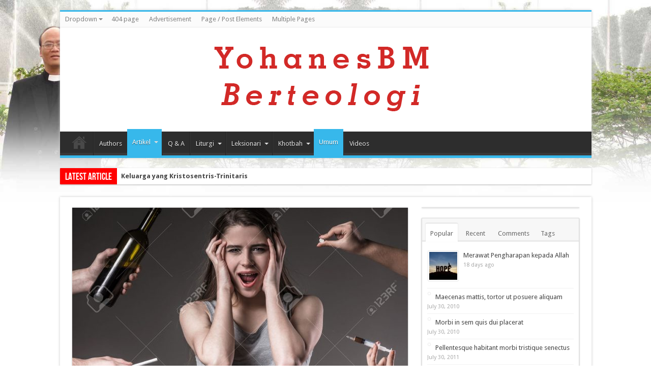

--- FILE ---
content_type: text/html; charset=UTF-8
request_url: https://yohanesbm.com/agama-dan-pengentasan-penyakit-sosial/
body_size: 19538
content:
<!DOCTYPE html>
<html lang="en-US" prefix="og: http://ogp.me/ns#">
<head>
<meta charset="UTF-8" />
<title>Agama dan Pemulihan Penyakit Sosial | Yohanes BM Berteologi</title>
<link rel="profile" href="https://gmpg.org/xfn/11" />
<link rel="pingback" href="https://yohanesbm.com/xmlrpc.php" />
<meta property="og:title" content="Agama dan Pemulihan Penyakit Sosial"/>
<meta property="og:type" content="article"/>
<meta property="og:description" content="Pengantar

Dalam pengertian yang umum makna penyakit sosial adalah setiap kebiasaan, perilaku dan ..."/>
<meta property="og:url" content="https://yohanesbm.com/agama-dan-pengentasan-penyakit-sosial/"/>
<meta property="og:site_name" content="Yohanes BM Berteologi"/>
<meta property="og:image" content="https://yohanesbm.com/wp-content/uploads/2017/09/Penyakit-sosial-660x330.jpg" />
<meta name='robots' content='max-image-preview:large' />
<link rel='dns-prefetch' href='//www.googletagmanager.com' />
<link rel='dns-prefetch' href='//fonts.googleapis.com' />
<link rel='dns-prefetch' href='//s.w.org' />
<link rel="alternate" type="application/rss+xml" title="Yohanes BM Berteologi &raquo; Feed" href="https://yohanesbm.com/feed/" />
<link rel="alternate" type="application/rss+xml" title="Yohanes BM Berteologi &raquo; Comments Feed" href="https://yohanesbm.com/comments/feed/" />
		<!-- This site uses the Google Analytics by MonsterInsights plugin v9.11.1 - Using Analytics tracking - https://www.monsterinsights.com/ -->
							<script src="//www.googletagmanager.com/gtag/js?id=G-WRLHWW2TQE"  data-cfasync="false" data-wpfc-render="false" type="text/javascript" async></script>
			<script data-cfasync="false" data-wpfc-render="false" type="text/javascript">
				var mi_version = '9.11.1';
				var mi_track_user = true;
				var mi_no_track_reason = '';
								var MonsterInsightsDefaultLocations = {"page_location":"https:\/\/yohanesbm.com\/agama-dan-pengentasan-penyakit-sosial\/"};
								if ( typeof MonsterInsightsPrivacyGuardFilter === 'function' ) {
					var MonsterInsightsLocations = (typeof MonsterInsightsExcludeQuery === 'object') ? MonsterInsightsPrivacyGuardFilter( MonsterInsightsExcludeQuery ) : MonsterInsightsPrivacyGuardFilter( MonsterInsightsDefaultLocations );
				} else {
					var MonsterInsightsLocations = (typeof MonsterInsightsExcludeQuery === 'object') ? MonsterInsightsExcludeQuery : MonsterInsightsDefaultLocations;
				}

								var disableStrs = [
										'ga-disable-G-WRLHWW2TQE',
									];

				/* Function to detect opted out users */
				function __gtagTrackerIsOptedOut() {
					for (var index = 0; index < disableStrs.length; index++) {
						if (document.cookie.indexOf(disableStrs[index] + '=true') > -1) {
							return true;
						}
					}

					return false;
				}

				/* Disable tracking if the opt-out cookie exists. */
				if (__gtagTrackerIsOptedOut()) {
					for (var index = 0; index < disableStrs.length; index++) {
						window[disableStrs[index]] = true;
					}
				}

				/* Opt-out function */
				function __gtagTrackerOptout() {
					for (var index = 0; index < disableStrs.length; index++) {
						document.cookie = disableStrs[index] + '=true; expires=Thu, 31 Dec 2099 23:59:59 UTC; path=/';
						window[disableStrs[index]] = true;
					}
				}

				if ('undefined' === typeof gaOptout) {
					function gaOptout() {
						__gtagTrackerOptout();
					}
				}
								window.dataLayer = window.dataLayer || [];

				window.MonsterInsightsDualTracker = {
					helpers: {},
					trackers: {},
				};
				if (mi_track_user) {
					function __gtagDataLayer() {
						dataLayer.push(arguments);
					}

					function __gtagTracker(type, name, parameters) {
						if (!parameters) {
							parameters = {};
						}

						if (parameters.send_to) {
							__gtagDataLayer.apply(null, arguments);
							return;
						}

						if (type === 'event') {
														parameters.send_to = monsterinsights_frontend.v4_id;
							var hookName = name;
							if (typeof parameters['event_category'] !== 'undefined') {
								hookName = parameters['event_category'] + ':' + name;
							}

							if (typeof MonsterInsightsDualTracker.trackers[hookName] !== 'undefined') {
								MonsterInsightsDualTracker.trackers[hookName](parameters);
							} else {
								__gtagDataLayer('event', name, parameters);
							}
							
						} else {
							__gtagDataLayer.apply(null, arguments);
						}
					}

					__gtagTracker('js', new Date());
					__gtagTracker('set', {
						'developer_id.dZGIzZG': true,
											});
					if ( MonsterInsightsLocations.page_location ) {
						__gtagTracker('set', MonsterInsightsLocations);
					}
										__gtagTracker('config', 'G-WRLHWW2TQE', {"forceSSL":"true","link_attribution":"true"} );
										window.gtag = __gtagTracker;										(function () {
						/* https://developers.google.com/analytics/devguides/collection/analyticsjs/ */
						/* ga and __gaTracker compatibility shim. */
						var noopfn = function () {
							return null;
						};
						var newtracker = function () {
							return new Tracker();
						};
						var Tracker = function () {
							return null;
						};
						var p = Tracker.prototype;
						p.get = noopfn;
						p.set = noopfn;
						p.send = function () {
							var args = Array.prototype.slice.call(arguments);
							args.unshift('send');
							__gaTracker.apply(null, args);
						};
						var __gaTracker = function () {
							var len = arguments.length;
							if (len === 0) {
								return;
							}
							var f = arguments[len - 1];
							if (typeof f !== 'object' || f === null || typeof f.hitCallback !== 'function') {
								if ('send' === arguments[0]) {
									var hitConverted, hitObject = false, action;
									if ('event' === arguments[1]) {
										if ('undefined' !== typeof arguments[3]) {
											hitObject = {
												'eventAction': arguments[3],
												'eventCategory': arguments[2],
												'eventLabel': arguments[4],
												'value': arguments[5] ? arguments[5] : 1,
											}
										}
									}
									if ('pageview' === arguments[1]) {
										if ('undefined' !== typeof arguments[2]) {
											hitObject = {
												'eventAction': 'page_view',
												'page_path': arguments[2],
											}
										}
									}
									if (typeof arguments[2] === 'object') {
										hitObject = arguments[2];
									}
									if (typeof arguments[5] === 'object') {
										Object.assign(hitObject, arguments[5]);
									}
									if ('undefined' !== typeof arguments[1].hitType) {
										hitObject = arguments[1];
										if ('pageview' === hitObject.hitType) {
											hitObject.eventAction = 'page_view';
										}
									}
									if (hitObject) {
										action = 'timing' === arguments[1].hitType ? 'timing_complete' : hitObject.eventAction;
										hitConverted = mapArgs(hitObject);
										__gtagTracker('event', action, hitConverted);
									}
								}
								return;
							}

							function mapArgs(args) {
								var arg, hit = {};
								var gaMap = {
									'eventCategory': 'event_category',
									'eventAction': 'event_action',
									'eventLabel': 'event_label',
									'eventValue': 'event_value',
									'nonInteraction': 'non_interaction',
									'timingCategory': 'event_category',
									'timingVar': 'name',
									'timingValue': 'value',
									'timingLabel': 'event_label',
									'page': 'page_path',
									'location': 'page_location',
									'title': 'page_title',
									'referrer' : 'page_referrer',
								};
								for (arg in args) {
																		if (!(!args.hasOwnProperty(arg) || !gaMap.hasOwnProperty(arg))) {
										hit[gaMap[arg]] = args[arg];
									} else {
										hit[arg] = args[arg];
									}
								}
								return hit;
							}

							try {
								f.hitCallback();
							} catch (ex) {
							}
						};
						__gaTracker.create = newtracker;
						__gaTracker.getByName = newtracker;
						__gaTracker.getAll = function () {
							return [];
						};
						__gaTracker.remove = noopfn;
						__gaTracker.loaded = true;
						window['__gaTracker'] = __gaTracker;
					})();
									} else {
										console.log("");
					(function () {
						function __gtagTracker() {
							return null;
						}

						window['__gtagTracker'] = __gtagTracker;
						window['gtag'] = __gtagTracker;
					})();
									}
			</script>
							<!-- / Google Analytics by MonsterInsights -->
		<script type="text/javascript">
window._wpemojiSettings = {"baseUrl":"https:\/\/s.w.org\/images\/core\/emoji\/14.0.0\/72x72\/","ext":".png","svgUrl":"https:\/\/s.w.org\/images\/core\/emoji\/14.0.0\/svg\/","svgExt":".svg","source":{"concatemoji":"https:\/\/yohanesbm.com\/wp-includes\/js\/wp-emoji-release.min.js?ver=6.0"}};
/*! This file is auto-generated */
!function(e,a,t){var n,r,o,i=a.createElement("canvas"),p=i.getContext&&i.getContext("2d");function s(e,t){var a=String.fromCharCode,e=(p.clearRect(0,0,i.width,i.height),p.fillText(a.apply(this,e),0,0),i.toDataURL());return p.clearRect(0,0,i.width,i.height),p.fillText(a.apply(this,t),0,0),e===i.toDataURL()}function c(e){var t=a.createElement("script");t.src=e,t.defer=t.type="text/javascript",a.getElementsByTagName("head")[0].appendChild(t)}for(o=Array("flag","emoji"),t.supports={everything:!0,everythingExceptFlag:!0},r=0;r<o.length;r++)t.supports[o[r]]=function(e){if(!p||!p.fillText)return!1;switch(p.textBaseline="top",p.font="600 32px Arial",e){case"flag":return s([127987,65039,8205,9895,65039],[127987,65039,8203,9895,65039])?!1:!s([55356,56826,55356,56819],[55356,56826,8203,55356,56819])&&!s([55356,57332,56128,56423,56128,56418,56128,56421,56128,56430,56128,56423,56128,56447],[55356,57332,8203,56128,56423,8203,56128,56418,8203,56128,56421,8203,56128,56430,8203,56128,56423,8203,56128,56447]);case"emoji":return!s([129777,127995,8205,129778,127999],[129777,127995,8203,129778,127999])}return!1}(o[r]),t.supports.everything=t.supports.everything&&t.supports[o[r]],"flag"!==o[r]&&(t.supports.everythingExceptFlag=t.supports.everythingExceptFlag&&t.supports[o[r]]);t.supports.everythingExceptFlag=t.supports.everythingExceptFlag&&!t.supports.flag,t.DOMReady=!1,t.readyCallback=function(){t.DOMReady=!0},t.supports.everything||(n=function(){t.readyCallback()},a.addEventListener?(a.addEventListener("DOMContentLoaded",n,!1),e.addEventListener("load",n,!1)):(e.attachEvent("onload",n),a.attachEvent("onreadystatechange",function(){"complete"===a.readyState&&t.readyCallback()})),(e=t.source||{}).concatemoji?c(e.concatemoji):e.wpemoji&&e.twemoji&&(c(e.twemoji),c(e.wpemoji)))}(window,document,window._wpemojiSettings);
</script>
<style type="text/css">
img.wp-smiley,
img.emoji {
	display: inline !important;
	border: none !important;
	box-shadow: none !important;
	height: 1em !important;
	width: 1em !important;
	margin: 0 0.07em !important;
	vertical-align: -0.1em !important;
	background: none !important;
	padding: 0 !important;
}
</style>
	<link rel='stylesheet' id='litespeed-cache-dummy-css'  href='https://yohanesbm.com/wp-content/plugins/litespeed-cache/assets/css/litespeed-dummy.css?ver=6.0' type='text/css' media='all' />
<link rel='stylesheet' id='wp-block-library-css'  href='https://yohanesbm.com/wp-includes/css/dist/block-library/style.min.css?ver=6.0' type='text/css' media='all' />
<style id='global-styles-inline-css' type='text/css'>
body{--wp--preset--color--black: #000000;--wp--preset--color--cyan-bluish-gray: #abb8c3;--wp--preset--color--white: #ffffff;--wp--preset--color--pale-pink: #f78da7;--wp--preset--color--vivid-red: #cf2e2e;--wp--preset--color--luminous-vivid-orange: #ff6900;--wp--preset--color--luminous-vivid-amber: #fcb900;--wp--preset--color--light-green-cyan: #7bdcb5;--wp--preset--color--vivid-green-cyan: #00d084;--wp--preset--color--pale-cyan-blue: #8ed1fc;--wp--preset--color--vivid-cyan-blue: #0693e3;--wp--preset--color--vivid-purple: #9b51e0;--wp--preset--gradient--vivid-cyan-blue-to-vivid-purple: linear-gradient(135deg,rgba(6,147,227,1) 0%,rgb(155,81,224) 100%);--wp--preset--gradient--light-green-cyan-to-vivid-green-cyan: linear-gradient(135deg,rgb(122,220,180) 0%,rgb(0,208,130) 100%);--wp--preset--gradient--luminous-vivid-amber-to-luminous-vivid-orange: linear-gradient(135deg,rgba(252,185,0,1) 0%,rgba(255,105,0,1) 100%);--wp--preset--gradient--luminous-vivid-orange-to-vivid-red: linear-gradient(135deg,rgba(255,105,0,1) 0%,rgb(207,46,46) 100%);--wp--preset--gradient--very-light-gray-to-cyan-bluish-gray: linear-gradient(135deg,rgb(238,238,238) 0%,rgb(169,184,195) 100%);--wp--preset--gradient--cool-to-warm-spectrum: linear-gradient(135deg,rgb(74,234,220) 0%,rgb(151,120,209) 20%,rgb(207,42,186) 40%,rgb(238,44,130) 60%,rgb(251,105,98) 80%,rgb(254,248,76) 100%);--wp--preset--gradient--blush-light-purple: linear-gradient(135deg,rgb(255,206,236) 0%,rgb(152,150,240) 100%);--wp--preset--gradient--blush-bordeaux: linear-gradient(135deg,rgb(254,205,165) 0%,rgb(254,45,45) 50%,rgb(107,0,62) 100%);--wp--preset--gradient--luminous-dusk: linear-gradient(135deg,rgb(255,203,112) 0%,rgb(199,81,192) 50%,rgb(65,88,208) 100%);--wp--preset--gradient--pale-ocean: linear-gradient(135deg,rgb(255,245,203) 0%,rgb(182,227,212) 50%,rgb(51,167,181) 100%);--wp--preset--gradient--electric-grass: linear-gradient(135deg,rgb(202,248,128) 0%,rgb(113,206,126) 100%);--wp--preset--gradient--midnight: linear-gradient(135deg,rgb(2,3,129) 0%,rgb(40,116,252) 100%);--wp--preset--duotone--dark-grayscale: url('#wp-duotone-dark-grayscale');--wp--preset--duotone--grayscale: url('#wp-duotone-grayscale');--wp--preset--duotone--purple-yellow: url('#wp-duotone-purple-yellow');--wp--preset--duotone--blue-red: url('#wp-duotone-blue-red');--wp--preset--duotone--midnight: url('#wp-duotone-midnight');--wp--preset--duotone--magenta-yellow: url('#wp-duotone-magenta-yellow');--wp--preset--duotone--purple-green: url('#wp-duotone-purple-green');--wp--preset--duotone--blue-orange: url('#wp-duotone-blue-orange');--wp--preset--font-size--small: 13px;--wp--preset--font-size--medium: 20px;--wp--preset--font-size--large: 36px;--wp--preset--font-size--x-large: 42px;}.has-black-color{color: var(--wp--preset--color--black) !important;}.has-cyan-bluish-gray-color{color: var(--wp--preset--color--cyan-bluish-gray) !important;}.has-white-color{color: var(--wp--preset--color--white) !important;}.has-pale-pink-color{color: var(--wp--preset--color--pale-pink) !important;}.has-vivid-red-color{color: var(--wp--preset--color--vivid-red) !important;}.has-luminous-vivid-orange-color{color: var(--wp--preset--color--luminous-vivid-orange) !important;}.has-luminous-vivid-amber-color{color: var(--wp--preset--color--luminous-vivid-amber) !important;}.has-light-green-cyan-color{color: var(--wp--preset--color--light-green-cyan) !important;}.has-vivid-green-cyan-color{color: var(--wp--preset--color--vivid-green-cyan) !important;}.has-pale-cyan-blue-color{color: var(--wp--preset--color--pale-cyan-blue) !important;}.has-vivid-cyan-blue-color{color: var(--wp--preset--color--vivid-cyan-blue) !important;}.has-vivid-purple-color{color: var(--wp--preset--color--vivid-purple) !important;}.has-black-background-color{background-color: var(--wp--preset--color--black) !important;}.has-cyan-bluish-gray-background-color{background-color: var(--wp--preset--color--cyan-bluish-gray) !important;}.has-white-background-color{background-color: var(--wp--preset--color--white) !important;}.has-pale-pink-background-color{background-color: var(--wp--preset--color--pale-pink) !important;}.has-vivid-red-background-color{background-color: var(--wp--preset--color--vivid-red) !important;}.has-luminous-vivid-orange-background-color{background-color: var(--wp--preset--color--luminous-vivid-orange) !important;}.has-luminous-vivid-amber-background-color{background-color: var(--wp--preset--color--luminous-vivid-amber) !important;}.has-light-green-cyan-background-color{background-color: var(--wp--preset--color--light-green-cyan) !important;}.has-vivid-green-cyan-background-color{background-color: var(--wp--preset--color--vivid-green-cyan) !important;}.has-pale-cyan-blue-background-color{background-color: var(--wp--preset--color--pale-cyan-blue) !important;}.has-vivid-cyan-blue-background-color{background-color: var(--wp--preset--color--vivid-cyan-blue) !important;}.has-vivid-purple-background-color{background-color: var(--wp--preset--color--vivid-purple) !important;}.has-black-border-color{border-color: var(--wp--preset--color--black) !important;}.has-cyan-bluish-gray-border-color{border-color: var(--wp--preset--color--cyan-bluish-gray) !important;}.has-white-border-color{border-color: var(--wp--preset--color--white) !important;}.has-pale-pink-border-color{border-color: var(--wp--preset--color--pale-pink) !important;}.has-vivid-red-border-color{border-color: var(--wp--preset--color--vivid-red) !important;}.has-luminous-vivid-orange-border-color{border-color: var(--wp--preset--color--luminous-vivid-orange) !important;}.has-luminous-vivid-amber-border-color{border-color: var(--wp--preset--color--luminous-vivid-amber) !important;}.has-light-green-cyan-border-color{border-color: var(--wp--preset--color--light-green-cyan) !important;}.has-vivid-green-cyan-border-color{border-color: var(--wp--preset--color--vivid-green-cyan) !important;}.has-pale-cyan-blue-border-color{border-color: var(--wp--preset--color--pale-cyan-blue) !important;}.has-vivid-cyan-blue-border-color{border-color: var(--wp--preset--color--vivid-cyan-blue) !important;}.has-vivid-purple-border-color{border-color: var(--wp--preset--color--vivid-purple) !important;}.has-vivid-cyan-blue-to-vivid-purple-gradient-background{background: var(--wp--preset--gradient--vivid-cyan-blue-to-vivid-purple) !important;}.has-light-green-cyan-to-vivid-green-cyan-gradient-background{background: var(--wp--preset--gradient--light-green-cyan-to-vivid-green-cyan) !important;}.has-luminous-vivid-amber-to-luminous-vivid-orange-gradient-background{background: var(--wp--preset--gradient--luminous-vivid-amber-to-luminous-vivid-orange) !important;}.has-luminous-vivid-orange-to-vivid-red-gradient-background{background: var(--wp--preset--gradient--luminous-vivid-orange-to-vivid-red) !important;}.has-very-light-gray-to-cyan-bluish-gray-gradient-background{background: var(--wp--preset--gradient--very-light-gray-to-cyan-bluish-gray) !important;}.has-cool-to-warm-spectrum-gradient-background{background: var(--wp--preset--gradient--cool-to-warm-spectrum) !important;}.has-blush-light-purple-gradient-background{background: var(--wp--preset--gradient--blush-light-purple) !important;}.has-blush-bordeaux-gradient-background{background: var(--wp--preset--gradient--blush-bordeaux) !important;}.has-luminous-dusk-gradient-background{background: var(--wp--preset--gradient--luminous-dusk) !important;}.has-pale-ocean-gradient-background{background: var(--wp--preset--gradient--pale-ocean) !important;}.has-electric-grass-gradient-background{background: var(--wp--preset--gradient--electric-grass) !important;}.has-midnight-gradient-background{background: var(--wp--preset--gradient--midnight) !important;}.has-small-font-size{font-size: var(--wp--preset--font-size--small) !important;}.has-medium-font-size{font-size: var(--wp--preset--font-size--medium) !important;}.has-large-font-size{font-size: var(--wp--preset--font-size--large) !important;}.has-x-large-font-size{font-size: var(--wp--preset--font-size--x-large) !important;}
</style>
<link rel='stylesheet' id='tie-style-css'  href='https://yohanesbm.com/wp-content/themes/sahifa/style.css?ver=6.0' type='text/css' media='all' />
<link rel='stylesheet' id='Droid+Sans-css'  href='https://fonts.googleapis.com/css?family=Droid+Sans%3Aregular%2C700&#038;ver=6.0' type='text/css' media='all' />
<script type='text/javascript' src='https://yohanesbm.com/wp-content/plugins/google-analytics-for-wordpress/assets/js/frontend-gtag.min.js?ver=9.11.1' id='monsterinsights-frontend-script-js'></script>
<script data-cfasync="false" data-wpfc-render="false" type="text/javascript" id='monsterinsights-frontend-script-js-extra'>/* <![CDATA[ */
var monsterinsights_frontend = {"js_events_tracking":"true","download_extensions":"doc,pdf,ppt,zip,xls,docx,pptx,xlsx","inbound_paths":"[{\"path\":\"\\\/go\\\/\",\"label\":\"affiliate\"},{\"path\":\"\\\/recommend\\\/\",\"label\":\"affiliate\"}]","home_url":"https:\/\/yohanesbm.com","hash_tracking":"false","v4_id":"G-WRLHWW2TQE"};/* ]]> */
</script>
<script type='text/javascript' src='https://yohanesbm.com/wp-includes/js/jquery/jquery.min.js?ver=3.6.0' id='jquery-core-js'></script>
<script type='text/javascript' src='https://yohanesbm.com/wp-includes/js/jquery/jquery-migrate.min.js?ver=3.3.2' id='jquery-migrate-js'></script>

<!-- Google tag (gtag.js) snippet added by Site Kit -->
<!-- Google Analytics snippet added by Site Kit -->
<script type='text/javascript' src='https://www.googletagmanager.com/gtag/js?id=GT-NC6ZJR6K' id='google_gtagjs-js' async></script>
<script type='text/javascript' id='google_gtagjs-js-after'>
window.dataLayer = window.dataLayer || [];function gtag(){dataLayer.push(arguments);}
gtag("set","linker",{"domains":["yohanesbm.com"]});
gtag("js", new Date());
gtag("set", "developer_id.dZTNiMT", true);
gtag("config", "GT-NC6ZJR6K");
 window._googlesitekit = window._googlesitekit || {}; window._googlesitekit.throttledEvents = []; window._googlesitekit.gtagEvent = (name, data) => { var key = JSON.stringify( { name, data } ); if ( !! window._googlesitekit.throttledEvents[ key ] ) { return; } window._googlesitekit.throttledEvents[ key ] = true; setTimeout( () => { delete window._googlesitekit.throttledEvents[ key ]; }, 5 ); gtag( "event", name, { ...data, event_source: "site-kit" } ); }; 
</script>
<link rel="https://api.w.org/" href="https://yohanesbm.com/wp-json/" /><link rel="alternate" type="application/json" href="https://yohanesbm.com/wp-json/wp/v2/posts/1553" /><link rel="EditURI" type="application/rsd+xml" title="RSD" href="https://yohanesbm.com/xmlrpc.php?rsd" />
<link rel="wlwmanifest" type="application/wlwmanifest+xml" href="https://yohanesbm.com/wp-includes/wlwmanifest.xml" /> 
<meta name="generator" content="WordPress 6.0" />
<link rel="canonical" href="https://yohanesbm.com/agama-dan-pengentasan-penyakit-sosial/" />
<link rel='shortlink' href='https://yohanesbm.com/?p=1553' />
<link rel="alternate" type="application/json+oembed" href="https://yohanesbm.com/wp-json/oembed/1.0/embed?url=https%3A%2F%2Fyohanesbm.com%2Fagama-dan-pengentasan-penyakit-sosial%2F" />
<link rel="alternate" type="text/xml+oembed" href="https://yohanesbm.com/wp-json/oembed/1.0/embed?url=https%3A%2F%2Fyohanesbm.com%2Fagama-dan-pengentasan-penyakit-sosial%2F&#038;format=xml" />
<meta name="generator" content="Site Kit by Google 1.167.0" /><link rel="shortcut icon" href="https://yohanesbm.com/wp-content/themes/sahifa/favicon.ico" title="Favicon" />	
<!--[if IE]>
<script type="text/javascript">jQuery(document).ready(function (){ jQuery(".menu-item").has("ul").children("a").attr("aria-haspopup", "true");});</script>
<![endif]-->	
<!--[if lt IE 9]>
<script src="https://yohanesbm.com/wp-content/themes/sahifa/js/html5.js"></script>
<script src="https://yohanesbm.com/wp-content/themes/sahifa/js/selectivizr-min.js"></script>
<![endif]-->
<!--[if IE 9]>
<link rel="stylesheet" type="text/css" media="all" href="https://yohanesbm.com/wp-content/themes/sahifa/css/ie9.css" />
<![endif]-->
<!--[if IE 8]>
<link rel="stylesheet" type="text/css" media="all" href="https://yohanesbm.com/wp-content/themes/sahifa/css/ie8.css" />
<![endif]-->
<!--[if IE 7]>
<link rel="stylesheet" type="text/css" media="all" href="https://yohanesbm.com/wp-content/themes/sahifa/css/ie7.css" />
<![endif]-->
<script type='text/javascript'>
	/* <![CDATA[ */
	var tievar = {'go_to' : 'Go to...'};
	var tie = {"ajaxurl":"https://yohanesbm.com/wp-admin/admin-ajax.php" , "your_rating":"Your Rating:"};
	/* ]]> */
</script>
<meta name="viewport" content="width=device-width, initial-scale=1, maximum-scale=1, user-scalable=no" />

<style type="text/css" media="screen"> 
::-webkit-scrollbar {width: 8px; height:8px; }
	#main-nav,.cat-box-content,#sidebar .widget-container,.post-listing {border-bottom-color: #37b8eb;}
	.search-block .search-button,
	#topcontrol,
	#main-nav ul li.current-menu-item a,
	#main-nav ul li.current-menu-item a:hover,
	#main-nav ul li.current-menu-parent a,
	#main-nav ul li.current-menu-parent a:hover,
	#main-nav ul li.current-page-ancestor a,
	#main-nav ul li.current-page-ancestor a:hover,
	.pagination span.current,
	.share-post span.share-text,
	.flex-control-paging li a.flex-active,
	.ei-slider-thumbs li.ei-slider-element,
	.review-percentage .review-item span span,.review-final-score ,
	.woocommerce span.onsale, .woocommerce-page span.onsale ,
	.woocommerce .widget_price_filter .ui-slider .ui-slider-handle, .woocommerce-page .widget_price_filter .ui-slider .ui-slider-handle  {
		background-color:#37b8eb !important;
	}
	::-webkit-scrollbar-thumb{background-color:#37b8eb !important;}
	footer#theme-footer, .top-nav, .top-nav ul li.current-menu-item:after,#main-nav ul li.mega-menu .mega-menu-block, #main-nav ul ul {border-top-color: #37b8eb;}
	.search-block:after {border-right-color:#37b8eb;}
	#main-nav ul > li.parent-list:hover > a:after{border-color:transparent transparent #37b8eb;}

.background-cover{
	background-color: !important;
	background-image : url('https://yohanesbm.com/wp-content/uploads/2015/12/HEADER4.jpg') !important;
	filter: progid:DXImageTransform.Microsoft.AlphaImageLoader(src='https://yohanesbm.com/wp-content/uploads/2015/12/HEADER4.jpg',sizingMethod='scale') !important;
	-ms-filter: "progid:DXImageTransform.Microsoft.AlphaImageLoader(src='https://yohanesbm.com/wp-content/uploads/2015/12/HEADER4.jpg',sizingMethod='scale')" !important;
}

</style> 

</head>
<body id="top" class="post-template-default single single-post postid-1553 single-format-standard">
	<div class="background-cover"></div>
			<header id="theme-header" class="theme-header center-logo">
						<div class="top-nav">
								
				<div class="top-menu"><ul id="menu-top" class="menu"><li id="menu-item-13" class="menu-item menu-item-type-custom menu-item-object-custom menu-item-has-children menu-item-13"><a href="#">Dropdown</a>
<ul class="sub-menu">
	<li id="menu-item-14" class="menu-item menu-item-type-custom menu-item-object-custom menu-item-14"><a href="#">Sub Page 1</a></li>
	<li id="menu-item-15" class="menu-item menu-item-type-custom menu-item-object-custom menu-item-15"><a href="#">Sub Page 2</a></li>
	<li id="menu-item-16" class="menu-item menu-item-type-custom menu-item-object-custom menu-item-has-children menu-item-16"><a href="#">Sub Page 3</a>
	<ul class="sub-menu">
		<li id="menu-item-18" class="menu-item menu-item-type-custom menu-item-object-custom menu-item-18"><a href="#">Sub Page</a></li>
		<li id="menu-item-19" class="menu-item menu-item-type-custom menu-item-object-custom menu-item-19"><a href="#">Sub Page</a></li>
	</ul>
</li>
	<li id="menu-item-17" class="menu-item menu-item-type-custom menu-item-object-custom menu-item-17"><a href="#">Sub Page 4</a></li>
</ul>
</li>
<li id="menu-item-7" class="menu-item menu-item-type-custom menu-item-object-custom menu-item-7"><a href="http://themes.tielabs.com/sahifa/?m=102">404 page</a></li>
<li id="menu-item-330" class="menu-item menu-item-type-post_type menu-item-object-page menu-item-330"><a href="https://yohanesbm.com/advertisement/">Advertisement</a></li>
<li id="menu-item-332" class="menu-item menu-item-type-post_type menu-item-object-page menu-item-332"><a href="https://yohanesbm.com/page-post-elements/">Page / Post Elements</a></li>
<li id="menu-item-333" class="menu-item menu-item-type-post_type menu-item-object-page menu-item-333"><a href="https://yohanesbm.com/multiple-pages/">Multiple Pages</a></li>
</ul></div>
		
	
			</div><!-- .top-menu /-->
			
		<div class="header-content">
			<div class="logo">
			<h2>								<a title="Yohanes BM Berteologi" href="https://yohanesbm.com/">
					<img src="https://yohanesbm.com/wp-content/uploads/2015/12/logo.png" alt="Yohanes BM Berteologi" /><strong>Yohanes BM Berteologi Yohanes BM Berteologi</strong>
				</a>
			</h2>			</div><!-- .logo /-->
						<div class="clear"></div>
		</div>	
													<nav id="main-nav">
				<div class="container">
					<div class="main-menu"><ul id="menu-main-menu-2" class="menu"><li id="menu-item-912" class="menu-item  menu-item-type-custom  menu-item-object-custom  menu-item-home"><a href="https://yohanesbm.com/">Home</a></li>
<li id="menu-item-913" class="menu-item  menu-item-type-post_type  menu-item-object-page"><a href="https://yohanesbm.com/authors/">Authors</a></li>
<li id="menu-item-902" class="menu-item  menu-item-type-taxonomy  menu-item-object-category  current-post-ancestor  current-menu-parent  current-post-parent  menu-item-has-children"><a href="https://yohanesbm.com/category/artikel/">Artikel</a>
<ul class="sub-menu">
	<li id="menu-item-903" class="menu-item  menu-item-type-taxonomy  menu-item-object-category"><a href="https://yohanesbm.com/category/artikel/biblika/">Biblika</a></li>
	<li id="menu-item-904" class="menu-item  menu-item-type-taxonomy  menu-item-object-category  menu-item-has-children"><a href="https://yohanesbm.com/category/artikel/spiritualitas/">Spiritualitas</a>
	<ul class="sub-menu">
		<li id="menu-item-934" class="menu-item  menu-item-type-taxonomy  menu-item-object-category"><a href="https://yohanesbm.com/category/artikel/spiritualitas/puisi/">Puisi</a></li>
	</ul> <!--End Sub Menu-->
</li>
	<li id="menu-item-905" class="menu-item  menu-item-type-taxonomy  menu-item-object-category"><a href="https://yohanesbm.com/category/artikel/sistematika/">Sistematika</a></li>
	<li id="menu-item-931" class="menu-item  menu-item-type-taxonomy  menu-item-object-category"><a href="https://yohanesbm.com/category/artikel/sejarah-gereja/">Sejarah Gereja</a></li>
	<li id="menu-item-930" class="menu-item  menu-item-type-taxonomy  menu-item-object-category"><a href="https://yohanesbm.com/category/artikel/filsafat-tionghoa/">Filsafat Tionghoa</a></li>
	<li id="menu-item-932" class="menu-item  menu-item-type-taxonomy  menu-item-object-category"><a href="https://yohanesbm.com/category/artikel/tinjauan-buku/">Tinjauan Buku</a></li>
</ul> <!--End Sub Menu-->
</li>
<li id="menu-item-935" class="menu-item  menu-item-type-taxonomy  menu-item-object-category"><a href="https://yohanesbm.com/category/q-a/">Q &#038; A</a></li>
<li id="menu-item-911" class="menu-item  menu-item-type-taxonomy  menu-item-object-category  menu-item-has-children"><a href="https://yohanesbm.com/category/liturgi/">Liturgi</a>
<ul class="sub-menu">
	<li id="menu-item-936" class="menu-item  menu-item-type-taxonomy  menu-item-object-category"><a href="https://yohanesbm.com/category/liturgi/teks-liturgi/">Teks Liturgi</a></li>
</ul> <!--End Sub Menu-->
</li>
<li id="menu-item-907" class="menu-item  menu-item-type-taxonomy  menu-item-object-category  menu-item-has-children"><a href="https://yohanesbm.com/category/leksionari/">Leksionari</a>
<ul class="sub-menu">
	<li id="menu-item-992" class="menu-item  menu-item-type-taxonomy  menu-item-object-category"><a href="https://yohanesbm.com/category/leksionari/leksionari-tahun-a/">Leksionari Tahun A</a></li>
	<li id="menu-item-993" class="menu-item  menu-item-type-taxonomy  menu-item-object-category"><a href="https://yohanesbm.com/category/leksionari/leksionari-tahun-b/">Leksionari Tahun B</a></li>
	<li id="menu-item-994" class="menu-item  menu-item-type-taxonomy  menu-item-object-category"><a href="https://yohanesbm.com/category/leksionari/leksionari-tahun-c/">Leksionari Tahun C</a></li>
</ul> <!--End Sub Menu-->
</li>
<li id="menu-item-908" class="menu-item  menu-item-type-taxonomy  menu-item-object-category  menu-item-has-children"><a href="https://yohanesbm.com/category/khotbah/">Khotbah</a>
<ul class="sub-menu">
	<li id="menu-item-906" class="menu-item  menu-item-type-taxonomy  menu-item-object-category"><a href="https://yohanesbm.com/category/khotbah/renungan/">Renungan</a></li>
</ul> <!--End Sub Menu-->
</li>
<li id="menu-item-909" class="menu-item  menu-item-type-taxonomy  menu-item-object-category  current-post-ancestor  current-menu-parent  current-post-parent"><a href="https://yohanesbm.com/category/uncategorized/">Umum</a></li>
<li id="menu-item-910" class="menu-item  menu-item-type-taxonomy  menu-item-object-category"><a href="https://yohanesbm.com/category/videos/">Videos</a></li>
</ul></div>									</div>
			</nav><!-- .main-nav /-->
					</header><!-- #header /-->
	
		
	<div class="breaking-news">
		<span>Latest Article</span>
				
					<ul>
							<li><a href="https://yohanesbm.com/keluarga-yang-kristosentris-trinitaris/" title="<strong>Keluarga yang Kristosentris-Trinitaris</strong>"><strong>Keluarga yang Kristosentris-Trinitaris</strong></a></li>
							<li><a href="https://yohanesbm.com/bersedia-dibentuk-roma-919-29/" title="Bersedia Dibentuk (Roma 9:19-29)">Bersedia Dibentuk (Roma 9:19-29)</a></li>
							<li><a href="https://yohanesbm.com/preparasi-dan-proklamasi-firman/" title="Preparasi dan Proklamasi Firman">Preparasi dan Proklamasi Firman</a></li>
							<li><a href="https://yohanesbm.com/jaminan-keselamatan-filipi-212-18/" title="Jaminan Keselamatan (Filipi 2:12-18)">Jaminan Keselamatan (Filipi 2:12-18)</a></li>
							<li><a href="https://yohanesbm.com/keselamatan-yang-sempurna/" title="Keselamatan yang Sempurna">Keselamatan yang Sempurna</a></li>
						</ul>
					
						<script type="text/javascript">
			jQuery(document).ready(function(){
								jQuery('.breaking-news ul').innerfade({animationtype: 'fade', speed: 750 , timeout: 3500});
							});
		</script>
	</div> <!-- .breaking-news -->
	
	<div id="main-content" class="container">
	<div class="content">
				
	
		
				
				
						
		<article class="post-listing post-1553 post type-post status-publish format-standard has-post-thumbnail hentry category-artikel category-uncategorized">
					<div class="single-post-thumb">
			<img width="660" height="330" src="https://yohanesbm.com/wp-content/uploads/2017/09/Penyakit-sosial-660x330.jpg" class="attachment-slider size-slider" alt="Agama dan Pemulihan Penyakit Sosial" loading="lazy" title="Agama dan Pemulihan Penyakit Sosial" srcset="https://yohanesbm.com/wp-content/uploads/2017/09/Penyakit-sosial-660x330.jpg 660w, https://yohanesbm.com/wp-content/uploads/2017/09/Penyakit-sosial-995x498.jpg 995w" sizes="(max-width: 660px) 100vw, 660px" />		</div>
		
		

			<div class="post-inner">
				<h1 class="name post-title entry-title" itemprop="itemReviewed" itemscope itemtype="http://schema.org/Thing"><span itemprop="name">Agama dan Pemulihan Penyakit Sosial</span></h1>

				
				<div class="entry">
										
					<p><span style="color: #000000;"><strong>Pengantar</strong></span></p>
<p><span style="color: #000000;">Dalam pengertian yang umum makna penyakit sosial adalah setiap kebiasaan, perilaku dan tindakan yang menimbulkan gangguan sosial sebab bertentangan dengan nilai, norma, budaya, dan hakikat etis-moral yang telah menjadi pegangan agama-agama yang berlaku. Menurut G. Kartasaputra, perilaku penyimpangan adalah suatu tindakan yang dilakukan oleh seseorang atau sekelompok orang yang tidak sesuai atau tidak menyesuaikan diri dengan norma-norma yang berlaku di masyarakat, baik yang dilakukan secara sadar ataupun tidak sadar.</span></p>
<p><span style="color: #000000;">Penyimpangan perilaku dalam penyakit sosial dijabarkan, yaitu: sikap adiktif dengan mabuk, merokok, menggunakan obat-obat psiko-tropika atau narkotika (heroin, ganja, ekstasi, shabu-shabu, amphetamim , inhalen, dan sebagainya), perjudian, kriminalitas, dan prostitusi. Dengan demikian kita dapat melihat bahwa lingkup penyakit sosial mencakup seluruh aspek kehidupan umat manusia. Masalah penyakit sosial yang terjadi mencakup berbagai dimensi, yaitu: kehidupan pribadi, keluarga, komunitas umat beragama, lembaga pendidikan (sekolah atau universitas), dan masyarakat pada umumnya.</span></p>
<p><span style="color: #000000;">Dengan realitas kehidupan yang tidak terhindar dari penyakit sosial, maka masyarakat pada umumnya menganggap agama-agama memiliki fungsi seperti <em>antibiotik</em> untuk mengobati setiap penyakit sosial yang terjadi. Kita memiliki harapan yang begitu besar terhadap peran dan fungsi agama sebagai agen-agen perubahan yang menghadirkan rahmat dan pemulihan bagi anggota masyarakat. Dengan harapan yang begitu besar, maka tidak mengherankan jikalau agama-agama dihadirkan di setiap bidang kehidupan umat manusia, yaitu: kehidupan pribadi, keluarga, pendidikan, profesi, politik, sosial-ekonomi, pengembangan sumber daya manusia, kepemimpinan, hukum etika dan moral. Namun pertanyaannya adalah apakah masyarakat yang sangat dipengaruhi oleh kehidupan ritual dan nilai-nilai keagamaan dijamin menjadi masyarakat yang bebas dari penyakit sosial? Dalam berbagai riset dan pengamatan kita dapat melihat bahwa tidak otomatis masyarakat yang religius menjadi masyarakat yang humanis dan berkualitas secara etis-moral. Dalam bukunya yang berjudul <em>The End of Faith, </em><em>Religion: Terror and the Future of Reason</em> (Sam Harris, 2004), Sam Harris menyatakan justru agama adalah akar dari segala kejahatan. Ungkapan Sam Harris didasari oleh penelitian dan pengamatan dia bahwa para penganut agama-agama justru sering mempraktikkan kekerasan, kekejaman, diskriminasi dan teror dalam perjalanan sejarahnya. Dengan kritik dari Sam Harris kita dapat melihat bahwa kehadiran agama-agama tidak secara otomatis mampu berperan sebagai pemulih berbagai penyakit sosial, sebaliknya agama-agama bisa berubah menjadi monster yang merusak nilai-nilai kemanusiaan dan keadaban.</span></p>
<p><span style="color: #000000;"><strong> </strong><strong>Agama: Salah Satu Akar Penyakit Sosial?</strong></span></p>
<p><span style="color: #000000;">Kehadiran agama-agama merupakan manifestasi penyataan Allah dalam sejarah umat manusia. Melalui penyataan-Nya, Allah berkarya untuk memulihkan, menyelamatkan, membarui dan membawa umat manusia di dalam rencana ilahi-Nya yaitu hidup bersekutu dalam cinta-kasih-Nya. Karena itu fungsi agama-agama adalah menjadi alat di tangan Allah. Tetapi dalam realitas agama-agama sering menjadikan dirinya sebagai tujuan akhir. Agama-agama sering menganggap bahwa dirinya tempat keselamatan itu sendiri, sehingga agama-agama menghalangi karya keselamatan Allah yang memulihkan dan membarui. Karena agama-agama dalam praktik hidup menjadikan dirinya sebagai tujuan akhir, maka agama-agama sering berubah menjadi manifestasi <em>berhala</em>. Agama-agama mengajarkan penolakan setiap berhala (<em>idol</em>) tetapi menjadikan dirinya sebagai berhala yang harus disembah dan dipermuliakan. Karena itu agama-agama lebih giat mendorong umatnya untuk mempermuliakan doktrin-doktrin dalam lembaga agamanya. Bila menghadapi perbedaan dengan agama lain maka agama sering menyulut kebencian, memberi label negatif terhadap agama lain, dan menghalangi agama lain melaksanakan ibadah sesuai keyakinannya. Dengan spiritualitas dan sikap yang intoleran tersebut, agama-agama kehilangan kekuatannya yang utama, yaitu untuk menjadi media keselamatan Allah yang memulihkan dan membarui kehidupan umat manusia. Ungkapan sebagai pembawa rahmat bagi semesta hanyalah sekadar bungkus (<em>casing</em>) belaka.</span></p>
<p><span style="color: #000000;">Sikap agama-agama yang intoleran dan mempermuliakan dirinya tersebut sebenarnya juga menyebabkan agama-agama sebagai salah satu akar “penyakit sosial.” Makna <em>penyakit sosial</em> adalah semua bentuk perilaku anggota masyarakat yang menyebabkan kerusakan secara etis-moral, relasi yang tidak harmonis dengan sesama (konflik), pola pikir yang mengandung kebencian, dan kegagalan membangun <em>sinergisme-mutualistik</em> untuk mencapai kehidupan yang berkualitas sebagai masyarakat yang beradab dan umat yang hidup dengan nilai-nilai Pancasila.</span></p>
<p><span style="color: #000000;">Agar agama-agama dapat berperan sesuai hakikat panggilan dan fungsinya, maka agama-agama harus senantiasa terarah kepada Allah sebagai pusat dan tujuan finalnya. Agama-agama dipanggil mempermuliakan Allah secara total seraya mengangkat martabat kemanusiaan dengan spiritualitas dan perilaku yang dilandasi oleh kasih, pengampunan, kemurahan dan kerahiman Allah. Dengan demikian kehadiran dan fungsi agama-agama dapat berperan sebagai agen-agen perubahan di tengah masyarakat yang mengalami berbagai jenis penyakit sosial.</span></p>
<p><span style="color: #000000;"><strong>Sumber Penyakit Sosial</strong></span></p>
<p><span style="color: #000000;">Sumber utama penyakit sosial dalam pemahaman agama-agama adalah keberadaan manusia yang “berdosa.” Makna “dosa” dalam agama Hindu karena manusia gagal melakukan <em>karma</em> yang baik, sehingga hidup dalam <em>samsara</em> (yang artinya: jiwa yang terus mengembara dari satu tubuh ke tubuh yang lain dalam lingkaran reinkarnasi). Dalam agama Budha, manusia terbelenggu oleh nafsu keinginan (<em>tanha</em>) sehingga menimbulkan penderitaan (<em>dukkha</em>). Dalam agama Islam, dosa (<em>al-itsm</em>) adalah dosa yang melanggar hukum Allah sehingga pelaku berbuat dosa (<em>atsiim</em>) sebab ia ingkar (<em>kaffar</em>). Dalam iman Kristen, dosa bersumber dari hati atau roh manusia yang dikuasai oleh keinginan daging (<em>sarx</em>), sehingga menolak rahmat Allah yang menyelamatkan untuk hidup menurut keinginan roh (<em>pneuma</em>). Dengan demikian, agama-agama mengakui bahwa di dalam diri manusia terdapat kekuatan insani yang bernama “dosa.” Realitas dosa di dalam diri manusia tersebut hadir sebagai potensi yang dapat diaktulisasikan melalui berbagai kecenderungan, kebiasaan, pilihan etis, pengaruh pendidikan, sosial-ekonomi dan lingkungan kehidupannya. Karena itu penyakit sosial merupakan wujud dari perbuatan dosa yang semula berupa potensi menjadi aktualisasi diri dari masing-masing pribadi.</span></p>
<p><span style="color: #000000;">Keberadaan agama-agama mencakup para penganut dan pemimpin keagamaan. Karena itu dalam praktik kehidupan agama-agama juga tidak terlepas dari praktik penyimpangan dari para penganut dan pemimpin-pemimpin keagamaan. Keagamaan tidak terlepas dari sifat manusiawi yang berdosa walau pada hakikatnya berperan sebagai media karya keselamatan Allah yang memulihkan. Keberadaan agama-agama tidak terlepas dari kelemahan, kesalahan dan keberdosaan sehingga menghadirkan berbagai kekerasan, kekejaman, ketidakadilan, diskriminasi, dan teror dalam kehidupan umat manusia sebagaimana dinyatakan oleh Sam Harris dalam bukunya yang berjudul <em>The End of Faith, </em><em>Religion: Terror and the Future of Reason</em> (2004). Karena itu keberadaan agama-agama membutuhkan rahmat Allah agar senantiasa diperbarui, dibuka wawasan pikiran dan diterangi nuraninya. Agama-agama membutuhkan daya penyelamat dari Allah. Keberadaan dan fungsi agama-agama bukanlah penyelamat ilahi. Sebaliknya agama-agama seharusnya berperan sebagai pemberita dan penghadir cinta-kasih Allah serta kebijaksaan ilahi. Misi agama-agama adalah menginspirasi dan memotivasi umat untuk melakukan kehendak-Nya yaitu kebajikan, kebenaran, keadilan, dan pemulih. Dengan demikian agama-agama dapat menjadi agen-agen perubahan dan pemulihan yang efektif apabila dengan rendah-hati bersandar pada rahmat Allah dan tidak bersandar pada kekuatan, kebajikan, kesalehan dan kebenarannya sendiri.</span></p>
<p><span style="color: #000000;"><strong>Peran Agama-agama di Tengah Kondisi Penyakit Sosial</strong></span></p>
<p><span style="color: #000000;">Di tengah-tengah kondisi penyakit sosial, agama-agama berperan hadir sebagai agen-agen perubahan yang dilandasi oleh kasih, kerahiman dan kebijaksanaan ilahi. Dengan spiritualitas tersebut agama-agama diharapkan mampu menghadirkan rahmat Allah yang memulihkan dan menghadirkan pendamaian (<em>rekonsiliasi</em>) di tengah-tengah kehidupan umat manusia. Untuk itu agama-agama seharusnya berperan, yaitu:</span></p>
<ol>
<li><span style="color: #000000;"><em>Menyatakan belarasa dan kerahiman Allah</em>: Agama-agama adalah para insan beriman yang telah mengalami kerahiman dan pengampunan Allah sehingga seharusnya hadir untuk menyatakan belas-kasihan dan anugerah pengampunan Allah kepada setiap orang yang terjerat oleh perbuatan dosa. Untuk itu agama-agama tidak diperbolehkan menghakimi orang-orang yang dianggap “berdosa atau bersalah.” Sebab Allah menghendaki belas-kasihan dan pengampunan kepada orang yang berdosa.</span></li>
<li><span style="color: #000000;"><em>Menyampaikan pengajaran yang inspiratif</em>: Agama-agama telah menerima wahyu berupa firman Tuhan, sehingga firman Tuhan tersebut seharusnya diberitakan sebagai pengajaran yang inspiratif dan menggugah hati. Dengan pola pengajaran yang inspiratif dan menggugah hati, maka agama-agama akan menjadi media yang memotivasi sesama manusia untuk berpikir secara positif dan membangun kehidupan yang lebih berkualitas. Orang-orang yang bersalah perlu diinspirasi untuk membangun masa depan yang lebih cerah.</span></li>
<li><span style="color: #000000;"><em>Membuka wawasan dunia (world-view) dengan horizon pemahaman yang luas</em>: Agama-agama telah menerima karunia hikmat atau kebijaksanaan ilahi untuk membuka wawasan seseorang yang picik, dangkal dan fanatik agar memiliki horizon pemahaman yang luas tentang realitas kehidupan ini. Karena itu agama-agama juga harus membebaskan diri dari pola pikir yang picik, dangkal dan fanatik. Fanatisme beragama adalah musuh agama itu sendiri dan penghalang terciptanya masyarakat yang beradab. Manakala agama-agama berperan membuka wawasan hidup yang lebih luas, maka orang-orang bersalah akan mengalami makna hidup yang lebih transformatif.</span></li>
<li><span style="color: #000000;"><em>Kabar baik yang memberi harapan</em>: Agama-agama hadir sebagai umat beriman yang telah dipulihkan. Para penganut agama memiliki berbagai pengalaman dibarui oleh Allah. Karena itu melalui agama-agama, umat diharapkan mengalami pertobatan dan hidup yang baru. Dengan pembaruan hidup tersebut agama-agama dipanggil untuk menyampaikan kabar baik kepada setiap orang yang sedang terpuruk, mengalami krisis, dan putus-asa sehingga mereka mempunyai harapan untuk menghayati kehidupan di depan dengan penuh makna. Untuk itu agama-agama tidak perlu menakut-nakuti umat dengan berita hukuman atau murka Allah secara berlebihan. Sebaliknya agama-agama menyampaikan karya keselamatan Allah dengan lemah-lembut dan kasih sehingga umat yang berdosa dengan penuh kesadaran berbalik dan hidup dalam pertobatan.</span></li>
<li><span style="color: #000000;"><em>Kehadiran yang memulihkan</em>: Agama-agama telah mengalami karunia Allah berupa penyataan atau pewahyuan-Nya yang transformatif. Agama-agama hadir karena telah mengalami kehadiran Allah yang menyelamatkan. Karena itu kehadiran setiap agama haruslah dinyatakan dalam kehadiran yang memulihkan atau menyembuhkan. Kehadiran agama-agama haruslah bebas dari bentuk-bentuk ungkapan dan tindakan yang menekan, mengancam atau meneror sesama atau umat yang beragama yang lain. Sebaliknya agama-agama seharusnya hadir untuk membawa pemulihan atau penyembuhan kepada mereka yang sakit karena kuasa dosa, sehingga mereka mampu menjadi para pribadi yang hidup sehat secara holistik. Melalui kehadiran agama-agama seharusnya setiap orang merasa teduh dan mengalami rahmat Tuhan di tengah-tengah luka-luka batin mereka.</span></li>
<li><span style="color: #000000;"><em>Menegakkan keadilan</em>: Agama-agama pada hakikatnya berpusat kepada karakter Allah yang Maha Adil, karena itu agama-agama hadir untuk membela setiap orang yang diperlakukan tidak adil, diskriminatif dan sewenang-wenang. Keadilan yang ditegakkan oleh agama-agama bukan untuk membela komunitas keagamaannya sendiri, tetapi keadilan Allah yang bersifat lintas batas yang tidak dipengaruhi oleh sikap yang subjektif dan protektif terhadap anggota kelompoknya sendiri. Keadilan Allah yang menjadi dasar spiritualitas dan sikap agama-agama haruslah dilakukan secara objektif, tidak memandang muka, tidak terpengaruh oleh status sosial-ekonomi dan kedudukan seseorang tetapi hanya takut kepada Allah semata. Dalam beberapa kasus orang-orang yang bertindak <em>asosial</em> disebabkan karena pengalaman traumatis berupa ketidakadilan dalam berbagai bentuk.</span></li>
<li><span style="color: #000000;"><em>Rekonsiliasi dan Penerimaan</em>: Melalui kehadiran dan peran agama-agama, Allah menyatakan karya keselamatan-Nya yang mendamaikan. Melalui pengajaran dan keteladanan para tokoh yang diajarkan oleh Kitab Suci setiap agama, Allah menyatakan penerimaan kepada orang-orang yang berdosa atau bersalah. Karena itu melalui kehadiran dan peran agama-agama, Allah menghendaki setiap agama untuk menciptakan pendamaian (<em>rekonsiliasi</em>) yaitu pulihnya relasi yang rusak dengan bersedia menerima kembali orang berdosa atau bersalah dalam komunitas di tengah masyarakat. Orang-orang yang pernah bersalah atau dianggap berdosa tidak disingkirkan dari komunitas dalam masyarakat. Sebaliknya mereka diterima kembali dan diberdayakan untuk hidup baru. Orang-orang yang pernah bersalah tidak lagi harus mengenakan <em>stigma</em> yang negatif. Citra diri mereka telah dipulihkan.</span></li>
</ol>
<p><span style="color: #000000;"><strong>Refleksi Teologis Peran Agama di Tengah Penyakit Sosial</strong></span></p>
<p><span style="color: #000000;">Penyakit sosial adalah penyakit rohaniah yang kita alami bersama dalam setiap aspek, yaitu: kehidupan pribadi, keluarga, pendidikan akademis, profesi, relasi dalam berbagai bidang, dan keagamaan. Penyakit rohani tersebut yang menyebabkan kita tidak mampu hidup menurut gambar dan rupa Allah. Karena itu berbagai kebajikan, kesalehan, kebenaran atau kebijaksanaan yang dimiliki oleh manusia tidak dapat menyingkirkan “penyakit rohani” tersebut. Di bagian sebelumnya kita telah mengulas bahwa penyebab penyakit sosial yang utama adalah dosa yang bersumber pada roh atau segi batiniah kita. Dalam iman Kristen sumber dosa adalah <em>sarx</em> (hawa-nafsu yang didorong oleh keinginan daging), sehingga manusia melakukan dosa yang bernama <em>hamartia</em>. Arti dari dosa <em>hamartia</em> adalah: “Semua bentuk upaya dan kesadaran religius manusia untuk melakukan kebajikan yang tertinggi serta kesalehan yang sempurna sehingga diperjuangkan secara optimal dan upaya yang terbaik, namun menghasilkan penyimpangan <em>alias </em>gagal mencapai sasaran.” Makna dari dosa <em>hamartia</em> adalah umat gagal mencapai sasaran berkenan di hadapan Allah walau dia telah melakukan berbagai perbuatan baik dan kesalehan. Ilustrasi dari dosa <em>hamartia</em> adalah seperti seseorang yang melakukan lomba panah. Untuk itu dia telah berlatih, melakukan konsentrasi tinggi, memperhatikan arah angin, dan menembak anak panahnya ke arah titik sasaran. Tetapi yang terjadi adalah ternyata anak panah tersebut meleset.</span></p>
<p><span style="color: #000000;">Melalui ajaran agama-agamanya setiap pengikut atau umat telah berusaha melakukan ketentuan, ketetapan dan ajaran agamanya seoptimal mungkin. Mereka berusaha hidup berkenan di hadapan Allah dengan kesalehan dan kebajikannya. Tetapi yang terjadi berbagai upaya yang baik tersebut tidak menjamin seseorang mampu hidup benar <em>alias</em> menyimpang dari kehendak Allah. Dalam perspektif iman Kristen, manifestasi penyakit sosial tidak hanya dalam bentuk kelihatan secara indrawi tetapi juga dalam bentuk yang sering tidak kelihatan secara fisik. Di Markus 7:20-23, Yesus berkata: “Apa yang keluar dari seseorang, itulah yang menajiskannya, sebab dari dalam, dari hati orang, timbul segala pikiran jahat, percabulan, pencurian, pembunuhan, perzinahan, keserakahan, kejahatan, kelicikan, hawa nafsu, iri hati, hujat, kesombongan, kebebalan. Semua hal-hal jahat ini timbul dari dalam dan menajiskan orang.” Fenomena penyakit sosial yang terlihat indrawi sebenarnya telah berakar dalam kehidupan batin umat manusia pada umumnya. Dalam banyak kasus, penyakit sosial tidak terlihat secara kasat mata karena berhasil disembunyikan secara saksama. Walau tidak terlihat sebenarnya penyakit sosial tersebut merusak kualitas hidup dan relasi dengan sesama serta Allah. Karena itu agama-agama tidak perlu <em>mengklaim</em> dirinya sebagai penyelamat dan pemulih kehidupan umat yang sedang mengalami beberapa jenis penyakit sosial. Agama-agama termasuk para pemimpin keagamaan dan umat beriman juga terjebak dalam dosa <em>hamartia</em>. Untuk itu agama-agama juga membutuhkan Juru-selamat.</span></p>
<p><span style="color: #000000;">Penyelamat yang sesungguhnya adalah Allah sendiri. Agama-agama hanyalah alat atau media yang dipakai oleh Allah. Media penyelamatan dari Allah bukanlah hak <em>prerogatif </em>agama-agama. Allah dengan kedaulatan dan kuasa-Nya mampu menggunakan apapun dan siapapun untuk menyatakan karya keselamatan-Nya. Allah dapat memakai semua ciptaan-Nya, setiap Ilmu Pengetahuan, berbagai pemikiran filsafat, teknologi, dan berbagai peristiwa sebagai media keselamatan. Namun baik agama-agama maupun berbagai media yang dipakai oleh Allah itu terbatas. Karena itu sebagai Sang Penyelamat, Allah menghadirkan Kristus sebagai Penyata-Diri Allah untuk memulihkan manusia dari kuasa dosa. Melalui Kristus, Allah menyelamatkan manusia bukan berdasarkan perbuatan baik atau kebajikan dan kesalehannya. Sebab semua perbuatan baik berupa kebajikan dan kesalehan manusia tersebut terbelenggu oleh dosa <em>hamartia</em>. Dalam situasi yang tanpa harapan itulah Sang Firman Allah menjelma menjadi manusia di dalam Yesus Kristus. Dialah satu-satunya manusia tanpa dosa (Luk. 1:35; Ibr. 4:15). Melalui kehidupan dan karya Kristus Allah memulihkan sumber dari seluruh dosa dan penyakit sosial. Di dalam dan melalui Kristus, Allah mengaruniakan keselamatan berupa kehidupan baru yang kekal. Karena itu Surat 2 Korintus 5:17 menyatakan: “Jadi siapa yang ada di dalam Kristus, ia adalah ciptaan baru: yang lama sudah berlalu, sesungguhnya yang baru sudah datang.”</span></p>
<p><span style="color: #000000;"><strong>Spiritualitas yang Berfokus pada Rahmat Allah</strong></span></p>
<p><span style="color: #000000;">Realitas insani yang menyebabkan setiap orang rentan dalam menghadapi godaan, pencobaan, pengaruh dan krisis yang terjadi dalam kehidupannya. Apalagi kehidupan manusia dikuasai oleh dosa <em>hamartia</em> sehingga segala upayanya yang terbaik seringkali meleset (salah sasaran). Di tengah-tengah kerentanan dan keberdosaan manusia, agama-agama dipanggil untuk menyebarkan nilai-nilai spiritualitas yang berfokus pada rahmat Allah. Dengan rahmat-Nya Allah menyatakan bagaimana anugerah yang dicurahkan Allah secara berlimpah sehingga menggenangi, meresapi dan menggerakkan setiap orang untuk hidup yang berfokus pada kasih kepada Allah dan sesama. Rahmat Allah tersebut dinyatakan melalui pengajaran dan kehadiran agama-agama yang memulihkan setiap personalitas umat dalam kehidupan di keluarga, sekolah dan masyarakat. Sebab umumnya para pelaku dalam penyakit sosial dilatarbelakangi oleh kehidupan keluarga yang bermasalah, orang-tua yang bercerai (<em>broken-home</em>), hubungan di dalam rumah-tangga yang tidak harmonis (<em>konflik</em>), dan kondisi ekonomi yang berantakan. Kondisi keluarga yang bermasalah tersebut diperparah oleh pergaulan yang buruk (narkoba) dan pengaruh media-massa dalam bentuk digital (dalam bentuk pornografi, kekerasan).</span></p>
<p><span style="color: #000000;">Nilai-nilai yang berfokus pada rahmat Allah pada hakikatnya merupakan nilai-nilai spiritualitas yang memberdayakan dan mengangkat martabat manusia, yaitu:</span></p>
<ol>
<li><span style="color: #000000;">Menilai dan memahami manusia secara utuh sehingga tidak berfokus pada kegagalan dan kesalahan di masa lalu yang pernah ia lakukan.</span></li>
<li><span style="color: #000000;">Menjamin tidak memperlakukan sesama yang dijumpai dengan sikap yang merendahkan dan menghakimi. Setiap orang memiliki martabat dan harga diri yang harus dihormati.</span></li>
<li><span style="color: #000000;">Mempraktikkan pengampunan dengan kesediaan memaafkan yang dimulai dari perkara-perkara sederhana sampai pada tingkat pengalaman traumatis.</span></li>
<li><span style="color: #000000;">Mengajarkan dan mempraktikkan kasih melalui keteladanan, bukan sekadar perkataan atau nasihat dan khotbah/ceramah.</span></li>
<li><span style="color: #000000;">Mempraktikkan sikap berkurban demi kepentingan orang lain, tetapi menolak segala bentuk sikap yang menyalahkan (mengkambinghitamkan) dan mengorbankan orang lain.</span></li>
<li><span style="color: #000000;">Mengembangkan setiap orang sesuai minat dan talentanya masing-masing sehingga mampu bersikap mandiri, kreatif dan produktif.</span></li>
<li><span style="color: #000000;">Mengajarkan bagaimana mempermuliakan Allah dan kasih kepada sesama di tengah-tengah krisis dan permasalahan yang terjadi.</span></li>
</ol>
<p><span style="color: #000000;"><strong>Referensi</strong></span></p>
<p><span style="color: #000000;">Guthrie, Donald. <em>Teologi Perjanjian Baru</em>. BPK Gunung Mulia, Jakarta. 1995</span></p>
<p><span style="color: #000000;">Harris, Sam. <em>The End of Faith, </em><em>Religion: Terror and the Future of Reason. W.W. Norton, United State. </em>2004</span></p>
<p><span style="color: #000000;">Keene, Michael. <em>Agama-agama Dunia</em>. Kanisius, Yogyakarta. 2006</span></p>
<p><span style="color: #000000;">Penyakit Sosial dan Pencegahannya:</span></p>
<p><span style="color: #000000;"><a href="https://www.scribd.com/doc/57977817/Penyakit-Sosial-Sebagai-Akibat-Penyimpangan-Sosial-Dan-Upaya-Pencegahannya">https://www.scribd.com/doc/57977817/Penyakit-Sosial-Sebagai-Akibat-Penyimpangan-Sosial-Dan-Upaya-Pencegahannya</a> (diakses pada tanggal 1 September 2017).</span></p>
<p><span style="color: #000000;">http://c3i.sabda.org/definisi_penyebab_dan_macammacam_penyakit_sosial (diakses tanggal 1 September 2017)</span></p>
<p><span style="color: #000000;"><strong>Pdt. Yohanes Bambang Mulyono</strong></span></p>
										
					
									</div><!-- .entry /-->
								<span style="display:none" class="updated">2017-09-01</span>
								<div style="display:none" class="vcard author" itemprop="author" itemscope itemtype="http://schema.org/Person"><strong class="fn" itemprop="name"><a href="https://yohanesbm.com/author/yohanesbm/" title="Posts by Yohanes Bambang Mulyono" rel="author">Yohanes Bambang Mulyono</a></strong></div>
								
				
			</div><!-- .post-inner -->
		</article><!-- .post-listing -->
		
		
				
				
		
			
			<section id="related_posts">
		<div class="block-head">
			<h3>Related Articles</h3><div class="stripe-line"></div>
		</div>
		<div class="post-listing">
						<div class="related-item">
							
				<div class="post-thumbnail">
					<a href="https://yohanesbm.com/merawat-pengharapan-kepada-allah/" title="Permalink to Merawat Pengharapan kepada Allah" rel="bookmark">
						<img width="272" height="125" src="https://yohanesbm.com/wp-content/uploads/2025/12/hope-272x125.jpg" class="attachment-tie-medium size-tie-medium" alt="Merawat Pengharapan kepada Allah" loading="lazy" title="Merawat Pengharapan kepada Allah" />						<span class="overlay-icon"></span>
					</a>
				</div><!-- post-thumbnail /-->
							
				<h3><a href="https://yohanesbm.com/merawat-pengharapan-kepada-allah/" title="Permalink to Merawat Pengharapan kepada Allah" rel="bookmark">Merawat Pengharapan kepada Allah</a></h3>
				<p class="post-meta"><span>18 days ago</span></p>
			</div>
						<div class="related-item">
							
				<div class="post-thumbnail">
					<a href="https://yohanesbm.com/dosa-warisan-dan-keselamatan/" title="Permalink to Dosa Warisan dan Keselamatan" rel="bookmark">
						<img width="272" height="125" src="https://yohanesbm.com/wp-content/uploads/2025/12/warisan-272x125.jpg" class="attachment-tie-medium size-tie-medium" alt="Dosa Warisan dan Keselamatan" loading="lazy" title="Dosa Warisan dan Keselamatan" />						<span class="overlay-icon"></span>
					</a>
				</div><!-- post-thumbnail /-->
							
				<h3><a href="https://yohanesbm.com/dosa-warisan-dan-keselamatan/" title="Permalink to Dosa Warisan dan Keselamatan" rel="bookmark">Dosa Warisan dan Keselamatan</a></h3>
				<p class="post-meta"><span>18 days ago</span></p>
			</div>
						<div class="related-item">
							
				<div class="post-thumbnail">
					<a href="https://yohanesbm.com/kesuksesan-dan-hidup-bermakna/" title="Permalink to Kesuksesan dan Hidup Bermakna" rel="bookmark">
						<img width="272" height="125" src="https://yohanesbm.com/wp-content/uploads/2025/12/berhasil-272x125.jpg" class="attachment-tie-medium size-tie-medium" alt="Kesuksesan dan Hidup Bermakna" loading="lazy" title="Kesuksesan dan Hidup Bermakna" />						<span class="overlay-icon"></span>
					</a>
				</div><!-- post-thumbnail /-->
							
				<h3><a href="https://yohanesbm.com/kesuksesan-dan-hidup-bermakna/" title="Permalink to Kesuksesan dan Hidup Bermakna" rel="bookmark">Kesuksesan dan Hidup Bermakna</a></h3>
				<p class="post-meta"><span>18 days ago</span></p>
			</div>
						<div class="clear"></div>
		</div>
	</section>
	
		
				<div id="comments">

		


</div><!-- #comments -->
	
	</div><!-- .content -->
<aside id="sidebar">
		<div class="widget widget-counter col0">
			<ul>
																						
						
			</ul>
		</div>
		
		<div class="widget" id="tabbed-widget">
		<div class="widget-container">
			<div class="widget-top">
				<ul class="tabs posts-taps">
					<li class="tabs"><a href="#tab1">Popular</a></li>
					<li class="tabs"><a href="#tab2">Recent</a></li>
					<li class="tabs"><a href="#tab3">Comments</a></li>
					<li class="tabs" style="margin-left:0"><a href="#tab4">Tags</a></li>
				</ul>
			</div>
			<div id="tab1" class="tabs-wrap">
				<ul>
								<li >
						
				<div class="post-thumbnail">
					<a href="https://yohanesbm.com/merawat-pengharapan-kepada-allah/" title="Permalink to Merawat Pengharapan kepada Allah" rel="bookmark"><img width="55" height="55" src="https://yohanesbm.com/wp-content/uploads/2025/12/hope-55x55.jpg" class="attachment-tie-small size-tie-small" alt="Merawat Pengharapan kepada Allah" loading="lazy" title="Merawat Pengharapan kepada Allah" srcset="https://yohanesbm.com/wp-content/uploads/2025/12/hope-55x55.jpg 55w, https://yohanesbm.com/wp-content/uploads/2025/12/hope-150x150.jpg 150w" sizes="(max-width: 55px) 100vw, 55px" /><span class="overlay-icon"></span></a>
				</div><!-- post-thumbnail /-->
							<h3><a href="https://yohanesbm.com/merawat-pengharapan-kepada-allah/" title="Merawat Pengharapan kepada Allah">Merawat Pengharapan kepada Allah</a></h3>
				 <span class="date"><span>18 days ago</span></span>
			</li>
				<li >
						
				<div class="post-thumbnail">
					<a href="https://yohanesbm.com/maecenas-mattis-tortor-ut-posuere-aliquam/" title="Permalink to Maecenas mattis, tortor ut posuere aliquam" rel="bookmark"><span class="overlay-icon"></span></a>
				</div><!-- post-thumbnail /-->
							<h3><a href="https://yohanesbm.com/maecenas-mattis-tortor-ut-posuere-aliquam/" title="Maecenas mattis, tortor ut posuere aliquam">Maecenas mattis, tortor ut posuere aliquam</a></h3>
				 <span class="date"><span>July 30, 2010</span></span>
			</li>
				<li >
						
				<div class="post-thumbnail">
					<a href="https://yohanesbm.com/morbi-in-sem-quis-dui-placerat/" title="Permalink to Morbi in sem quis dui placerat" rel="bookmark"><span class="overlay-icon"></span></a>
				</div><!-- post-thumbnail /-->
							<h3><a href="https://yohanesbm.com/morbi-in-sem-quis-dui-placerat/" title="Morbi in sem quis dui placerat">Morbi in sem quis dui placerat</a></h3>
				 <span class="date"><span>July 30, 2010</span></span>
			</li>
				<li >
						
				<div class="post-thumbnail">
					<a href="https://yohanesbm.com/pellentesque-habitant-morbi-tristique-senectus/" title="Permalink to Pellentesque habitant morbi tristique senectus" rel="bookmark"><span class="overlay-icon"></span></a>
				</div><!-- post-thumbnail /-->
							<h3><a href="https://yohanesbm.com/pellentesque-habitant-morbi-tristique-senectus/" title="Pellentesque habitant morbi tristique senectus">Pellentesque habitant morbi tristique senectus</a></h3>
				 <span class="date"><span>July 30, 2011</span></span>
			</li>
				<li >
						
				<div class="post-thumbnail">
					<a href="https://yohanesbm.com/elit-eget-tincidunt-condimentum-eros-ipsum-rutrum-orci/" title="Permalink to Elit eget tincidunt condimentum" rel="bookmark"><span class="overlay-icon"></span></a>
				</div><!-- post-thumbnail /-->
							<h3><a href="https://yohanesbm.com/elit-eget-tincidunt-condimentum-eros-ipsum-rutrum-orci/" title="Elit eget tincidunt condimentum">Elit eget tincidunt condimentum</a></h3>
				 <span class="date"><span>July 30, 2011</span></span>
			</li>
		
				</ul>
			</div>
			<div id="tab2" class="tabs-wrap">
				<ul>
					<li >
				
		<div class="post-thumbnail">
			<a href="https://yohanesbm.com/merawat-pengharapan-kepada-allah/" title="Permalink to Merawat Pengharapan kepada Allah" rel="bookmark"><img width="55" height="55" src="https://yohanesbm.com/wp-content/uploads/2025/12/hope-55x55.jpg" class="attachment-tie-small size-tie-small" alt="Merawat Pengharapan kepada Allah" loading="lazy" title="Merawat Pengharapan kepada Allah" srcset="https://yohanesbm.com/wp-content/uploads/2025/12/hope-55x55.jpg 55w, https://yohanesbm.com/wp-content/uploads/2025/12/hope-150x150.jpg 150w" sizes="(max-width: 55px) 100vw, 55px" /><span class="overlay-icon"></span></a>
		</div><!-- post-thumbnail /-->
		<h3><a href="https://yohanesbm.com/merawat-pengharapan-kepada-allah/">Merawat Pengharapan kepada Allah</a></h3>
	 <span class="date"><span>18 days ago</span></span>
</li>
<li >
				
		<div class="post-thumbnail">
			<a href="https://yohanesbm.com/dosa-warisan-dan-keselamatan/" title="Permalink to Dosa Warisan dan Keselamatan" rel="bookmark"><img width="55" height="55" src="https://yohanesbm.com/wp-content/uploads/2025/12/warisan-55x55.jpg" class="attachment-tie-small size-tie-small" alt="Dosa Warisan dan Keselamatan" loading="lazy" title="Dosa Warisan dan Keselamatan" srcset="https://yohanesbm.com/wp-content/uploads/2025/12/warisan-55x55.jpg 55w, https://yohanesbm.com/wp-content/uploads/2025/12/warisan-150x150.jpg 150w" sizes="(max-width: 55px) 100vw, 55px" /><span class="overlay-icon"></span></a>
		</div><!-- post-thumbnail /-->
		<h3><a href="https://yohanesbm.com/dosa-warisan-dan-keselamatan/">Dosa Warisan dan Keselamatan</a></h3>
	 <span class="date"><span>18 days ago</span></span>
</li>
<li >
				
		<div class="post-thumbnail">
			<a href="https://yohanesbm.com/kesuksesan-dan-hidup-bermakna/" title="Permalink to Kesuksesan dan Hidup Bermakna" rel="bookmark"><img width="55" height="55" src="https://yohanesbm.com/wp-content/uploads/2025/12/berhasil-55x55.jpg" class="attachment-tie-small size-tie-small" alt="Kesuksesan dan Hidup Bermakna" loading="lazy" title="Kesuksesan dan Hidup Bermakna" srcset="https://yohanesbm.com/wp-content/uploads/2025/12/berhasil-55x55.jpg 55w, https://yohanesbm.com/wp-content/uploads/2025/12/berhasil-150x150.jpg 150w" sizes="(max-width: 55px) 100vw, 55px" /><span class="overlay-icon"></span></a>
		</div><!-- post-thumbnail /-->
		<h3><a href="https://yohanesbm.com/kesuksesan-dan-hidup-bermakna/">Kesuksesan dan Hidup Bermakna</a></h3>
	 <span class="date"><span>18 days ago</span></span>
</li>
<li >
				
		<div class="post-thumbnail">
			<a href="https://yohanesbm.com/liturgi-natal-keluarga-2025/" title="Permalink to LITURGI NATAL KELUARGA 2025" rel="bookmark"><img width="55" height="55" src="https://yohanesbm.com/wp-content/uploads/2025/12/natal-keluarga-55x55.png" class="attachment-tie-small size-tie-small" alt="LITURGI NATAL KELUARGA 2025" loading="lazy" title="LITURGI NATAL KELUARGA 2025" srcset="https://yohanesbm.com/wp-content/uploads/2025/12/natal-keluarga-55x55.png 55w, https://yohanesbm.com/wp-content/uploads/2025/12/natal-keluarga-300x300.png 300w, https://yohanesbm.com/wp-content/uploads/2025/12/natal-keluarga-1024x1024.png 1024w, https://yohanesbm.com/wp-content/uploads/2025/12/natal-keluarga-150x150.png 150w, https://yohanesbm.com/wp-content/uploads/2025/12/natal-keluarga-768x768.png 768w, https://yohanesbm.com/wp-content/uploads/2025/12/natal-keluarga-1536x1536.png 1536w, https://yohanesbm.com/wp-content/uploads/2025/12/natal-keluarga-2048x2048.png 2048w" sizes="(max-width: 55px) 100vw, 55px" /><span class="overlay-icon"></span></a>
		</div><!-- post-thumbnail /-->
		<h3><a href="https://yohanesbm.com/liturgi-natal-keluarga-2025/">LITURGI NATAL KELUARGA 2025</a></h3>
	 <span class="date"><span>21 days ago</span></span>
</li>
<li >
				
		<div class="post-thumbnail">
			<a href="https://yohanesbm.com/kelahiran-kristus-dan-perayaan-natal-25-desember-ulasan-kritis-teologis/" title="Permalink to Kelahiran Kristus dan Perayaan Natal 25 Desember (Ulasan Kritis-Teologis)" rel="bookmark"><img width="55" height="55" src="https://yohanesbm.com/wp-content/uploads/2025/12/Natal-25-Des-55x55.jpg" class="attachment-tie-small size-tie-small" alt="Kelahiran Kristus dan Perayaan Natal 25 Desember (Ulasan Kritis-Teologis)" loading="lazy" title="Kelahiran Kristus dan Perayaan Natal 25 Desember (Ulasan Kritis-Teologis)" srcset="https://yohanesbm.com/wp-content/uploads/2025/12/Natal-25-Des-55x55.jpg 55w, https://yohanesbm.com/wp-content/uploads/2025/12/Natal-25-Des-150x150.jpg 150w" sizes="(max-width: 55px) 100vw, 55px" /><span class="overlay-icon"></span></a>
		</div><!-- post-thumbnail /-->
		<h3><a href="https://yohanesbm.com/kelahiran-kristus-dan-perayaan-natal-25-desember-ulasan-kritis-teologis/">Kelahiran Kristus dan Perayaan Natal 25 Desember (Ulasan Kritis-Teologis)</a></h3>
	 <span class="date"><span>28 days ago</span></span>
</li>
	
				</ul>
			</div>
			<div id="tab3" class="tabs-wrap">
				<ul>
									</ul>
			</div>
			<div id="tab4" class="tabs-wrap tagcloud">
				<a href="https://yohanesbm.com/tag/elementum/" class="tag-cloud-link tag-link-8 tag-link-position-1" style="font-size: 8pt;">elementum</a>
<a href="https://yohanesbm.com/tag/posuere/" class="tag-cloud-link tag-link-13 tag-link-position-2" style="font-size: 8pt;">posuere</a>
<a href="https://yohanesbm.com/tag/maecenas/" class="tag-cloud-link tag-link-10 tag-link-position-3" style="font-size: 8pt;">Maecenas</a>
<a href="https://yohanesbm.com/tag/vivamus/" class="tag-cloud-link tag-link-17 tag-link-position-4" style="font-size: 8pt;">Vivamus</a>
<a href="https://yohanesbm.com/tag/aliquam/" class="tag-cloud-link tag-link-7 tag-link-position-5" style="font-size: 8pt;">aliquam</a>
<a href="https://yohanesbm.com/tag/interpretaris/" class="tag-cloud-link tag-link-9 tag-link-position-6" style="font-size: 8pt;">interpretaris</a>
<a href="https://yohanesbm.com/tag/mea/" class="tag-cloud-link tag-link-11 tag-link-position-7" style="font-size: 8pt;">mea</a>
<a href="https://yohanesbm.com/tag/nam/" class="tag-cloud-link tag-link-12 tag-link-position-8" style="font-size: 8pt;">nam</a>
<a href="https://yohanesbm.com/tag/reprehendunt/" class="tag-cloud-link tag-link-14 tag-link-position-9" style="font-size: 8pt;">reprehendunt</a>
<a href="https://yohanesbm.com/tag/tantas/" class="tag-cloud-link tag-link-15 tag-link-position-10" style="font-size: 8pt;">tantas</a>
<a href="https://yohanesbm.com/tag/tempor/" class="tag-cloud-link tag-link-16 tag-link-position-11" style="font-size: 8pt;">Tempor</a>			</div>
		</div>
	</div><!-- .widget /-->
			<div class="widget social-icons-widget">
					<div class="social-icons icon_32">
		<a class="ttip" title="Rss" href="https://yohanesbm.com/feed/" ><i class="tieicon-rss"></i></a><a class="ttip" title="Facebook" href="https://www.facebook.com/TieLabs" ><i class="tieicon-facebook"></i></a><a class="ttip" title="Twitter" href="https://twitter.com/mo3aser" ><i class="tieicon-twitter"></i></a><a class="ttip" title="Pinterest" href="https://www.pinterest.com/mo3aser/"><i class="tieicon-pinterest-circled"></i></a><a class="ttip" title="Dribbble" href="http://dribbble.com/mo3aser" ><i class="tieicon-dribbble"></i></a><a class="ttip" title="Foursquare" href="https://foursquare.com/mo3aser" ><i class="tieicon-foursquare"></i></a><a class="ttip" title="instagram" href="https://instagram.com/imo3aser"><i class="tieicon-instagram"></i></a>	</div>

			</div>
		<div id="youtube-widget-1" class="widget youtube-widget"><div class="widget-top"><h4>Subscribe to My Channel		</h4><div class="stripe-line"></div></div>
						<div class="widget-container">			<div class="youtube-box">
			<iframe id="fr" src="https://www.youtube.com/subscribe_widget?p=" style="overflow: hidden; height: 105px; border: 0; width: 100%;" scrolling="no" frameBorder="0"></iframe></div>
	</div></div><!-- .widget /--><div id="video-widget-1" class="widget video-widget"><div class="widget-top"><h4> Featured Video		</h4><div class="stripe-line"></div></div>
						<div class="widget-container">		
				
		
		
	</div></div><!-- .widget /--><div id="login-widget-1" class="widget login-widget"><div class="widget-top"><h4> Login</h4><div class="stripe-line"></div></div>
						<div class="widget-container">		<div id="login-form">
			<form name="loginform" id="loginform" action="https://yohanesbm.com/wp-login.php" method="post">
				<p id="log-username"><input type="text" name="log" id="log" value="Username" onfocus="if (this.value == 'Username') {this.value = '';}" onblur="if (this.value == '') {this.value = 'Username';}"  size="33" /></p>
				<p id="log-pass"><input type="password" name="pwd" id="pwd" value="Password" onfocus="if (this.value == 'Password') {this.value = '';}" onblur="if (this.value == '') {this.value = 'Password';}" size="33" /></p>
				<input type="submit" name="submit" value="Log in" class="login-button" />
				<label for="rememberme"><input name="rememberme" id="rememberme" type="checkbox" checked="checked" value="forever" /> Remember Me</label>
				<input type="hidden" name="redirect_to" value="/agama-dan-pengentasan-penyakit-sosial/"/>
			</form>
			<ul class="login-links">
								<li><a href="https://yohanesbm.com/wp-login.php?action=lostpassword">Lost your password?</a></li>
			</ul>
		</div>
	</div></div><!-- .widget /--></aside>	<div class="clear"></div>
</div><!-- .container /-->

<footer id="theme-footer">
	<div id="footer-widget-area" class="footer-4c">

			<div id="footer-first" class="footer-widgets-box">
			<div id="posts-list-widget-1" class="footer-widget posts-list"><div class="footer-widget-top"><h4>Popular Posts		</h4></div>
						<div class="footer-widget-container">				<ul>
								<li >
						
				<div class="post-thumbnail">
					<a href="https://yohanesbm.com/merawat-pengharapan-kepada-allah/" title="Permalink to Merawat Pengharapan kepada Allah" rel="bookmark"><img width="55" height="55" src="https://yohanesbm.com/wp-content/uploads/2025/12/hope-55x55.jpg" class="attachment-tie-small size-tie-small" alt="Merawat Pengharapan kepada Allah" loading="lazy" title="Merawat Pengharapan kepada Allah" srcset="https://yohanesbm.com/wp-content/uploads/2025/12/hope-55x55.jpg 55w, https://yohanesbm.com/wp-content/uploads/2025/12/hope-150x150.jpg 150w" sizes="(max-width: 55px) 100vw, 55px" /><span class="overlay-icon"></span></a>
				</div><!-- post-thumbnail /-->
							<h3><a href="https://yohanesbm.com/merawat-pengharapan-kepada-allah/" title="Merawat Pengharapan kepada Allah">Merawat Pengharapan kepada Allah</a></h3>
				 <span class="date"><span>18 days ago</span></span>
			</li>
				<li >
						
				<div class="post-thumbnail">
					<a href="https://yohanesbm.com/maecenas-mattis-tortor-ut-posuere-aliquam/" title="Permalink to Maecenas mattis, tortor ut posuere aliquam" rel="bookmark"><span class="overlay-icon"></span></a>
				</div><!-- post-thumbnail /-->
							<h3><a href="https://yohanesbm.com/maecenas-mattis-tortor-ut-posuere-aliquam/" title="Maecenas mattis, tortor ut posuere aliquam">Maecenas mattis, tortor ut posuere aliquam</a></h3>
				 <span class="date"><span>July 30, 2010</span></span>
			</li>
				<li >
						
				<div class="post-thumbnail">
					<a href="https://yohanesbm.com/morbi-in-sem-quis-dui-placerat/" title="Permalink to Morbi in sem quis dui placerat" rel="bookmark"><span class="overlay-icon"></span></a>
				</div><!-- post-thumbnail /-->
							<h3><a href="https://yohanesbm.com/morbi-in-sem-quis-dui-placerat/" title="Morbi in sem quis dui placerat">Morbi in sem quis dui placerat</a></h3>
				 <span class="date"><span>July 30, 2010</span></span>
			</li>
				<li >
						
				<div class="post-thumbnail">
					<a href="https://yohanesbm.com/pellentesque-habitant-morbi-tristique-senectus/" title="Permalink to Pellentesque habitant morbi tristique senectus" rel="bookmark"><span class="overlay-icon"></span></a>
				</div><!-- post-thumbnail /-->
							<h3><a href="https://yohanesbm.com/pellentesque-habitant-morbi-tristique-senectus/" title="Pellentesque habitant morbi tristique senectus">Pellentesque habitant morbi tristique senectus</a></h3>
				 <span class="date"><span>July 30, 2011</span></span>
			</li>
				<li >
						
				<div class="post-thumbnail">
					<a href="https://yohanesbm.com/elit-eget-tincidunt-condimentum-eros-ipsum-rutrum-orci/" title="Permalink to Elit eget tincidunt condimentum" rel="bookmark"><span class="overlay-icon"></span></a>
				</div><!-- post-thumbnail /-->
							<h3><a href="https://yohanesbm.com/elit-eget-tincidunt-condimentum-eros-ipsum-rutrum-orci/" title="Elit eget tincidunt condimentum">Elit eget tincidunt condimentum</a></h3>
				 <span class="date"><span>July 30, 2011</span></span>
			</li>
		
				</ul>
		<div class="clear"></div>
	</div></div><!-- .widget /-->		</div>
	
			<div id="footer-second" class="footer-widgets-box">
			<div id="posts-list-widget-2" class="footer-widget posts-list"><div class="footer-widget-top"><h4>Random Posts		</h4></div>
						<div class="footer-widget-container">				<ul>
					<li >
				
		<div class="post-thumbnail">
			<a href="https://yohanesbm.com/lebih-dari-mukjizat-yes-4021-31-mzm-1471-11-1kor-916-23-mark-129-39/" title="Permalink to Lebih dari Mukjizat  Yes. 40:21-31; Mzm. 147:1-11; 1Kor. 9:16-23; Mark. 1:29-39" rel="bookmark"><img width="55" height="55" src="https://yohanesbm.com/wp-content/uploads/2015/11/miracle-55x55.jpeg" class="attachment-tie-small size-tie-small" alt="Lebih dari Mukjizat  Yes. 40:21-31; Mzm. 147:1-11; 1Kor. 9:16-23; Mark. 1:29-39" loading="lazy" title="Lebih dari Mukjizat  Yes. 40:21-31; Mzm. 147:1-11; 1Kor. 9:16-23; Mark. 1:29-39" srcset="https://yohanesbm.com/wp-content/uploads/2015/11/miracle-55x55.jpeg 55w, https://yohanesbm.com/wp-content/uploads/2015/11/miracle-150x150.jpeg 150w" sizes="(max-width: 55px) 100vw, 55px" /><span class="overlay-icon"></span></a>
		</div><!-- post-thumbnail /-->
		<h3><a href="https://yohanesbm.com/lebih-dari-mukjizat-yes-4021-31-mzm-1471-11-1kor-916-23-mark-129-39/">Lebih dari Mukjizat  Yes. 40:21-31; Mzm. 147:1-11; 1Kor. 9:16-23; Mark. 1:29-39</a></h3>
	 <span class="date"><span>November 26, 2015</span></span>
</li>
<li >
				
		<div class="post-thumbnail">
			<a href="https://yohanesbm.com/minggu-prapaskah-ii/" title="Permalink to Minggu Prapaskah II" rel="bookmark"><img width="55" height="55" src="https://yohanesbm.com/wp-content/uploads/2016/02/hen-under-wing-55x55.jpg" class="attachment-tie-small size-tie-small" alt="Minggu Prapaskah II" loading="lazy" title="Minggu Prapaskah II" srcset="https://yohanesbm.com/wp-content/uploads/2016/02/hen-under-wing-55x55.jpg 55w, https://yohanesbm.com/wp-content/uploads/2016/02/hen-under-wing-150x150.jpg 150w" sizes="(max-width: 55px) 100vw, 55px" /><span class="overlay-icon"></span></a>
		</div><!-- post-thumbnail /-->
		<h3><a href="https://yohanesbm.com/minggu-prapaskah-ii/">Minggu Prapaskah II</a></h3>
	 <span class="date"><span>February 4, 2016</span></span>
</li>
<li >
				
		<div class="post-thumbnail">
			<a href="https://yohanesbm.com/dia-sungguh-bangkit-yes-6517-25-mzm-1181-2-13-23-1-kor-1519-26-luk-241-12/" title="Permalink to Dia Sungguh Bangkit  (Yes. 65:17-25; Mzm. 118:1-2, 13-23; 1 Kor. 15:19-26; Luk. 24:1-12)" rel="bookmark"><img width="55" height="55" src="https://yohanesbm.com/wp-content/uploads/2015/11/Resurrection-55x55.jpeg" class="attachment-tie-small size-tie-small" alt="Dia Sungguh Bangkit  (Yes. 65:17-25; Mzm. 118:1-2, 13-23; 1 Kor. 15:19-26; Luk. 24:1-12)" loading="lazy" title="Dia Sungguh Bangkit  (Yes. 65:17-25; Mzm. 118:1-2, 13-23; 1 Kor. 15:19-26; Luk. 24:1-12)" srcset="https://yohanesbm.com/wp-content/uploads/2015/11/Resurrection-55x55.jpeg 55w, https://yohanesbm.com/wp-content/uploads/2015/11/Resurrection-150x150.jpeg 150w" sizes="(max-width: 55px) 100vw, 55px" /><span class="overlay-icon"></span></a>
		</div><!-- post-thumbnail /-->
		<h3><a href="https://yohanesbm.com/dia-sungguh-bangkit-yes-6517-25-mzm-1181-2-13-23-1-kor-1519-26-luk-241-12/">Dia Sungguh Bangkit  (Yes. 65:17-25; Mzm. 118:1-2, 13-23; 1 Kor. 15:19-26; Luk. 24:1-12)</a></h3>
	 <span class="date"><span>November 26, 2015</span></span>
</li>
<li >
				
		<div class="post-thumbnail">
			<a href="https://yohanesbm.com/preparasi-dan-proklamasi-firman/" title="Permalink to Preparasi dan Proklamasi Firman" rel="bookmark"><img width="55" height="55" src="https://yohanesbm.com/wp-content/uploads/2025/07/my-journey-55x55.jpg" class="attachment-tie-small size-tie-small" alt="Preparasi dan Proklamasi Firman" loading="lazy" title="Preparasi dan Proklamasi Firman" srcset="https://yohanesbm.com/wp-content/uploads/2025/07/my-journey-55x55.jpg 55w, https://yohanesbm.com/wp-content/uploads/2025/07/my-journey-150x150.jpg 150w" sizes="(max-width: 55px) 100vw, 55px" /><span class="overlay-icon"></span></a>
		</div><!-- post-thumbnail /-->
		<h3><a href="https://yohanesbm.com/preparasi-dan-proklamasi-firman/">Preparasi dan Proklamasi Firman</a></h3>
	 <span class="date"><span>July 31, 2025</span></span>
</li>
<li >
				
		<div class="post-thumbnail">
			<a href="https://yohanesbm.com/minggu-iii-sesudah-epifani/" title="Permalink to Minggu III Sesudah Epifani" rel="bookmark"><img width="55" height="55" src="https://yohanesbm.com/wp-content/uploads/2016/01/Jesus-in-sinagoge-55x55.jpg" class="attachment-tie-small size-tie-small" alt="Minggu III Sesudah Epifani" loading="lazy" title="Minggu III Sesudah Epifani" srcset="https://yohanesbm.com/wp-content/uploads/2016/01/Jesus-in-sinagoge-55x55.jpg 55w, https://yohanesbm.com/wp-content/uploads/2016/01/Jesus-in-sinagoge-150x150.jpg 150w" sizes="(max-width: 55px) 100vw, 55px" /><span class="overlay-icon"></span></a>
		</div><!-- post-thumbnail /-->
		<h3><a href="https://yohanesbm.com/minggu-iii-sesudah-epifani/">Minggu III Sesudah Epifani</a></h3>
	 <span class="date"><span>January 17, 2016</span></span>
</li>
	
				</ul>
		<div class="clear"></div>
	</div></div><!-- .widget /-->		</div><!-- #second .widget-area -->
	

			<div id="footer-third" class="footer-widgets-box">
			<div id="posts-list-widget-3" class="footer-widget posts-list"><div class="footer-widget-top"><h4>Latest Posts		</h4></div>
						<div class="footer-widget-container">				<ul>
					<li >
				
		<div class="post-thumbnail">
			<a href="https://yohanesbm.com/merawat-pengharapan-kepada-allah/" title="Permalink to Merawat Pengharapan kepada Allah" rel="bookmark"><img width="55" height="55" src="https://yohanesbm.com/wp-content/uploads/2025/12/hope-55x55.jpg" class="attachment-tie-small size-tie-small" alt="Merawat Pengharapan kepada Allah" loading="lazy" title="Merawat Pengharapan kepada Allah" srcset="https://yohanesbm.com/wp-content/uploads/2025/12/hope-55x55.jpg 55w, https://yohanesbm.com/wp-content/uploads/2025/12/hope-150x150.jpg 150w" sizes="(max-width: 55px) 100vw, 55px" /><span class="overlay-icon"></span></a>
		</div><!-- post-thumbnail /-->
		<h3><a href="https://yohanesbm.com/merawat-pengharapan-kepada-allah/">Merawat Pengharapan kepada Allah</a></h3>
	 <span class="date"><span>18 days ago</span></span>
</li>
<li >
				
		<div class="post-thumbnail">
			<a href="https://yohanesbm.com/dosa-warisan-dan-keselamatan/" title="Permalink to Dosa Warisan dan Keselamatan" rel="bookmark"><img width="55" height="55" src="https://yohanesbm.com/wp-content/uploads/2025/12/warisan-55x55.jpg" class="attachment-tie-small size-tie-small" alt="Dosa Warisan dan Keselamatan" loading="lazy" title="Dosa Warisan dan Keselamatan" srcset="https://yohanesbm.com/wp-content/uploads/2025/12/warisan-55x55.jpg 55w, https://yohanesbm.com/wp-content/uploads/2025/12/warisan-150x150.jpg 150w" sizes="(max-width: 55px) 100vw, 55px" /><span class="overlay-icon"></span></a>
		</div><!-- post-thumbnail /-->
		<h3><a href="https://yohanesbm.com/dosa-warisan-dan-keselamatan/">Dosa Warisan dan Keselamatan</a></h3>
	 <span class="date"><span>18 days ago</span></span>
</li>
<li >
				
		<div class="post-thumbnail">
			<a href="https://yohanesbm.com/kesuksesan-dan-hidup-bermakna/" title="Permalink to Kesuksesan dan Hidup Bermakna" rel="bookmark"><img width="55" height="55" src="https://yohanesbm.com/wp-content/uploads/2025/12/berhasil-55x55.jpg" class="attachment-tie-small size-tie-small" alt="Kesuksesan dan Hidup Bermakna" loading="lazy" title="Kesuksesan dan Hidup Bermakna" srcset="https://yohanesbm.com/wp-content/uploads/2025/12/berhasil-55x55.jpg 55w, https://yohanesbm.com/wp-content/uploads/2025/12/berhasil-150x150.jpg 150w" sizes="(max-width: 55px) 100vw, 55px" /><span class="overlay-icon"></span></a>
		</div><!-- post-thumbnail /-->
		<h3><a href="https://yohanesbm.com/kesuksesan-dan-hidup-bermakna/">Kesuksesan dan Hidup Bermakna</a></h3>
	 <span class="date"><span>18 days ago</span></span>
</li>
<li >
				
		<div class="post-thumbnail">
			<a href="https://yohanesbm.com/liturgi-natal-keluarga-2025/" title="Permalink to LITURGI NATAL KELUARGA 2025" rel="bookmark"><img width="55" height="55" src="https://yohanesbm.com/wp-content/uploads/2025/12/natal-keluarga-55x55.png" class="attachment-tie-small size-tie-small" alt="LITURGI NATAL KELUARGA 2025" loading="lazy" title="LITURGI NATAL KELUARGA 2025" srcset="https://yohanesbm.com/wp-content/uploads/2025/12/natal-keluarga-55x55.png 55w, https://yohanesbm.com/wp-content/uploads/2025/12/natal-keluarga-300x300.png 300w, https://yohanesbm.com/wp-content/uploads/2025/12/natal-keluarga-1024x1024.png 1024w, https://yohanesbm.com/wp-content/uploads/2025/12/natal-keluarga-150x150.png 150w, https://yohanesbm.com/wp-content/uploads/2025/12/natal-keluarga-768x768.png 768w, https://yohanesbm.com/wp-content/uploads/2025/12/natal-keluarga-1536x1536.png 1536w, https://yohanesbm.com/wp-content/uploads/2025/12/natal-keluarga-2048x2048.png 2048w" sizes="(max-width: 55px) 100vw, 55px" /><span class="overlay-icon"></span></a>
		</div><!-- post-thumbnail /-->
		<h3><a href="https://yohanesbm.com/liturgi-natal-keluarga-2025/">LITURGI NATAL KELUARGA 2025</a></h3>
	 <span class="date"><span>21 days ago</span></span>
</li>
<li >
				
		<div class="post-thumbnail">
			<a href="https://yohanesbm.com/kelahiran-kristus-dan-perayaan-natal-25-desember-ulasan-kritis-teologis/" title="Permalink to Kelahiran Kristus dan Perayaan Natal 25 Desember (Ulasan Kritis-Teologis)" rel="bookmark"><img width="55" height="55" src="https://yohanesbm.com/wp-content/uploads/2025/12/Natal-25-Des-55x55.jpg" class="attachment-tie-small size-tie-small" alt="Kelahiran Kristus dan Perayaan Natal 25 Desember (Ulasan Kritis-Teologis)" loading="lazy" title="Kelahiran Kristus dan Perayaan Natal 25 Desember (Ulasan Kritis-Teologis)" srcset="https://yohanesbm.com/wp-content/uploads/2025/12/Natal-25-Des-55x55.jpg 55w, https://yohanesbm.com/wp-content/uploads/2025/12/Natal-25-Des-150x150.jpg 150w" sizes="(max-width: 55px) 100vw, 55px" /><span class="overlay-icon"></span></a>
		</div><!-- post-thumbnail /-->
		<h3><a href="https://yohanesbm.com/kelahiran-kristus-dan-perayaan-natal-25-desember-ulasan-kritis-teologis/">Kelahiran Kristus dan Perayaan Natal 25 Desember (Ulasan Kritis-Teologis)</a></h3>
	 <span class="date"><span>28 days ago</span></span>
</li>
	
				</ul>
		<div class="clear"></div>
	</div></div><!-- .widget /-->		</div><!-- #third .widget-area -->
	
			<div id="footer-fourth" class="footer-widgets-box">
			<div id="comments_avatar-widget-1" class="footer-widget comments-avatar"><div class="footer-widget-top"><h4>Recent Comments		</h4></div>
						<div class="footer-widget-container">			<ul>	
				</ul>
	</div></div><!-- .widget /-->		</div><!-- #fourth .widget-area -->
		
	</div><!-- #footer-widget-area -->
	<div class="clear"></div>
</footer><!-- .Footer /-->
				
<div class="clear"></div>
<div class="footer-bottom">
	<div class="container">
		<div class="alignright">
					</div>
				
		<div class="alignleft">
					</div>
		<div class="clear"></div>
	</div><!-- .Container -->
</div><!-- .Footer bottom -->
<div id="fb-root"></div>
<script type='text/javascript' src='https://yohanesbm.com/wp-content/themes/sahifa/js/tie-scripts.js?ver=6.0' id='tie-scripts-js'></script>
<script defer src="https://static.cloudflareinsights.com/beacon.min.js/vcd15cbe7772f49c399c6a5babf22c1241717689176015" integrity="sha512-ZpsOmlRQV6y907TI0dKBHq9Md29nnaEIPlkf84rnaERnq6zvWvPUqr2ft8M1aS28oN72PdrCzSjY4U6VaAw1EQ==" data-cf-beacon='{"version":"2024.11.0","token":"f6b0716820e547b1aa74a9c35e77de14","r":1,"server_timing":{"name":{"cfCacheStatus":true,"cfEdge":true,"cfExtPri":true,"cfL4":true,"cfOrigin":true,"cfSpeedBrain":true},"location_startswith":null}}' crossorigin="anonymous"></script>
</body>
</html>

<!-- Page cached by LiteSpeed Cache 7.6.2 on 2026-01-08 07:54:12 -->

--- FILE ---
content_type: text/css
request_url: https://yohanesbm.com/wp-content/themes/sahifa/style.css?ver=6.0
body_size: 27192
content:
@charset "UTF-8";
/***************************************
	Theme Name: Sahifa (Shared on MafiaShare.net)
	Theme URI: http://www.mafiashare.net
	Description: A Premium WordPress News Theme
	Author: TieLabs
	Author URI: http://www.mafiashare.net
	Version: 4.3.2
	License: license purchased
	License URI: http://themeforest.net/licenses/regular_extended
	
	Tags: two-columns, fixed-width, custom-background, threaded-comments, translation-ready, custom-menu
***************************************/

@font-face {
    font-family: 'BebasNeueRegular';
    src: url('fonts/BebasNeue-webfont.eot');
    src: url('fonts/BebasNeue-webfont.eot?#iefix') format('embedded-opentype'),
         url('fonts/BebasNeue-webfont.woff') format('woff'),
         url('fonts/BebasNeue-webfont.ttf') format('truetype'),
         url('fonts/BebasNeue-webfont.svg#BebasNeueRegular') format('svg');
    font-weight: normal;
    font-style: normal;
}

@font-face {
  font-family: 'tiefontello';
  src: url('fonts/tiefontello.eot?88026028');
  src: url('fonts/tiefontello.eot?88026028#iefix') format('embedded-opentype'),
       url('fonts/tiefontello.woff?88026028') format('woff'),
       url('fonts/tiefontello.ttf?88026028') format('truetype'),
       url('fonts/tiefontello.svg?88026028#fontello') format('svg');
  font-weight: normal;
  font-style: normal;
}

@media screen and (-webkit-min-device-pixel-ratio:0) {
  @font-face {
    font-family: 'tiefontello';
    src: url('fonts/tiefontello.svg?88026028#fontello') format('svg');
  }
}

[class^="tieicon-"]:before, [class*=" tieicon-"]:before, .search-block .search-button:before, blockquote:before, .rss-cat-icon:before, #twitter-widget li:before, .flex-direction-nav a:before, .overlay-icon:before {
    font-family: "tiefontello";
    font-style: normal;
    font-weight: normal;
    speak: none;
    width:32px;
    height:32px;
    display:inline-block;
    text-decoration: inherit;
    text-align: center;
    font-variant: normal;
    text-transform: none;
    line-height: 32px;
    font-size:18px;
	-webkit-font-smoothing: antialiased;
	-o-transform: scale(1);
	text-rendering: optimizeLegibility;
	text-shadow: none;
}

/* Main Global Layout Settings */
*{ padding:0; margin:0;	outline:none; list-style:none; border: 0 none;}
html {
    -ms-touch-action: manipulation;
    touch-action: manipulation;
}
body {
	background:#FFF url(images/patterns/body-bg7.png);
	color: #333;
	font-family: 'Droid Sans',Arial,Verdana,sans-serif;
	font-size: 13px;
}
pre ,code{
	direction:ltr;
	background:url(images/code-bg.png);
	font: 11px/19px 'andale mono', 'lucida console', monospace;
	padding: 3px;
	display: block;
	overflow-x: visible;
	overflow-y: hidden;
	margin: 0 0 20px 0;
	color: #666;
	border-top: 1px solid #E1E1E1;
	border-left: 1px solid #E1E1E1;
	border-bottom: 1px solid #F0F0F0;
	border-right: 1px solid #F0F0F0;
}
h1, h2, h3,h4, h5, h6 { font-weight:normal;}

.alignright {float: right;}
.alignleft {float: left;}
.aligncenter{clear:both; margin-left:auto;	margin-right:auto;}
a {
  color: #444;
  text-decoration: none;
  -webkit-transition: all ease-in-out 0.2s;
  -moz-transition: all ease-in-out 0.2s;
  -o-transition: all ease-in-out 0.2s;
  transition: all ease-in-out 0.2s;
}
a:hover { color: #000;}
.clear {clear: both;}

.post-title a,ul.slider-navigation li ,.pagenavi a,a.more-link ,.main-menu li a ,.subscribe-icons a ,.flickr_badge_image img, .mega-menu-item img {
	webkit-transition: all .2s ease-in-out;
	-moz-transition: all .2s ease-in-out;
	-o-transition: all .2s ease-in-out;
	-ms-transition: all .2s ease-in-out;
	transition: all .2s ease-in-out;
}
textarea, input[type=text], input[type=password], input[type=email], select {
	border: 1px solid #ccc;
	background: #fff;
	font-size: inherit;
}
input, select {cursor: pointer;}
input[type=text], input[type=password], input[type=email] {cursor: text;}
textarea {overflow:auto;}
textarea, input {padding: 5px;outline: none;}
select {padding: 2px;}
option {padding: 0 4px;}
input[type=button], button {padding: 4px;cursor: pointer;vertical-align: middle;}
input.text_input,textarea.textarea {border: 1px solid #ccc;-moz-border-radius: 1px;-webkit-border-radius: 1px; border-radius: 1px;}
input.text_input:focus,textarea.textarea:focus {border: 1px solid #999;	}

.button, a.button, #main-content input[type="submit"], .form-submit #submit , #login-form .login-button , .widget-feedburner .feedburner-subscribe, input[type="submit"]{
	border: 1px solid #D9D9D9;
	background: #FBFBFB;
	background: -webkit-gradient(linear,50% 0,50% 100%,color-stop(0%,#FBFBFB),color-stop(100%,#EEE ));
	background: -webkit-linear-gradient(top,#FBFBFB 0,#EEE 100%);
	background: -moz-linear-gradient(top,#FBFBFB 0,#EEE 100%);
	background: -o-linear-gradient(top,#FBFBFB 0,#EEE 100%);
	background: -ms-linear-gradient(top,#FBFBFB 0,#EEE 100%);
	background: linear-gradient(top,#FBFBFB 0,#EEE 100%);
	box-shadow: 0 1px 2px rgba(0, 0, 0, 0.3),inset 0 1px 0 rgba(255, 255, 255, 0.5);
	color: black;
	text-shadow: 0 1px 0 white;
	width:auto;
	font-size: 13px;
	padding: 5px 15px;
	-moz-border-radius: 2px;
	-webkit-border-radius: 2px;
	border-radius: 2px;
	-webkit-transition: background .40s;
	-moz-transition: background .40s;
	-o-transition: background .40s;
	transition: background .40s;
	position:relative;
}
.button:hover, a.button:hover, #main-content input[type="submit"]:hover, .form-submit #submit:hover, #login-form .login-button:hover , .widget-feedburner .feedburner-subscribe:hover, input[type="submit"]:hover {
	background: -webkit-gradient(linear,50% 0,50% 100%,color-stop(0%,#FFF),color-stop(100%,#f8f8f8));
	background: -webkit-linear-gradient(top,#FFF 0,#f8f8f8 100%);
	background: -moz-linear-gradient(top,#FFF 0,#f8f8f8 100%);
	background: -o-linear-gradient(top,#FFF 0,#f8f8f8 100%);
	background: -ms-linear-gradient(top,#FFF 0,#f8f8f8 100%);
	background: linear-gradient(top,#FFF ,#f8f8f8 100%);
}
.button:active, a.button:active, #main-content input[type="submit"]:active, .form-submit #submit:active, #login-form .login-button:active , .widget-feedburner .feedburner-subscribe:active, input[type="submit"]:active {top:2px;}


::-moz-selection { background: #F9A386; color: #fff; text-shadow: none; }
::selection { background: #F9A386; color: #fff; text-shadow: none; }

::-webkit-scrollbar-track {background: #FFFFFF;-webkit-box-shadow: inset 1px 1px 2px #E0E0E0;border: 1px solid #D8D8D8;}
::-webkit-scrollbar-thumb {background: #F88C00;-webkit-box-shadow: inset 1px 1px 2px rgba(155, 155, 155, 0.4);}
::-webkit-scrollbar-thumb:hover {-webkit-box-shadow: inset 1px 1px 10px rgba(0,0,0,0.3);}
::-webkit-scrollbar-thumb:active {background: #888;-webkit-box-shadow: inset 1px 1px 2px rgba(0,0,0,0.3);}

/* Main Wrapper Style */
.background-cover{-webkit-background-size: cover; -moz-background-size: cover; -o-background-size: cover; background-size: cover; position:fixed; background-repeat:no-repeat; top:0; left:0; z-index:0; overflow: hidden; width: 100%; height:100%;} 
.container{width:1045px;margin:0 auto;}

/* Header */
header#theme-header {
	background:#FFF;
	margin: 20px auto 25px;
	position: relative;
	width:1045px;
	-moz-box-shadow: inset 0 0 2px #FFF, 0 0 5px #cacaca;
	-webkit-box-shadow: inset 0 0 2px white, 0 0 5px #CACACA;
	box-shadow: inset 0 0 2px white, 0 0 5px #CACACA;
}
header#theme-header:after, #signup_form:after, #buddypress:after, #main-nav:after{display: block;visibility: hidden;clear: both;	height: 0;content: " ";}
/* Top Menu Styles */
.top-nav {
	background:#fbfbfb;
	border-top:3px solid #f88c00;
	border-bottom:1px solid #ececec;
	height:30px;
}
	.top-nav .menu-alert{
		float:left;
		color:#666;
		padding:8px 0;
		font-style:italic;
	}
	.top-nav ul {float: left;}
		.top-nav ul li {
			position: relative;
			display: inline-block;
			float: left;
		}
		.top-nav ul li a {
			display: inline-block;
			height: 30px;
			line-height: 30px;
			color: #838383 ;
			padding:0 10px;
			text-shadow:0 1px 1px #FFF;
		}
		.top-nav ul li a:hover {color: #000;}
		.top-nav ul ul {
			background: #fbfbfb;
			display: none;
			padding:0;
			position: absolute;
			top: 30px;
			width: 180px;
			z-index: 99999;
			float: left;
			-webkit-border-bottom-right-radius: 3px;
			-webkit-border-bottom-left-radius: 3px;
			-moz-border-radius-bottomright: 3px;
			-moz-border-radius-bottomleft: 3px;
			border-bottom-right-radius: 3px;
			border-bottom-left-radius: 3px;
			-webkit-box-shadow: 0 1px 2px rgba(0, 0, 0, 0.4);
			box-shadow: 0 1px 2px rgba(0, 0, 0, 0.4);
			-moz-box-shadow: 0 1px 2px rgba(0, 0, 0, 0.4);
		}
			.top-nav ul ul li {background: none !important;border: none !important;z-index: 99999;min-width: 180px;}
				.top-nav ul ul ul {right: auto;left: 100%;top: 0;z-index: 99999;}
			.top-nav ul ul a {
				background: none !important;
				height: auto !important;
				line-height: 1em;
				padding: 10px 10px;
				width: 160px;
				display: block !important;
				margin-right: 0 !important;
				z-index: 99999;
				color: #777!important;
			}
			.top-nav ul ul li.current-menu-item:after{display: none;}	
		.top-nav ul li:hover > a,.top-nav ul :hover > a ,.top-nav ul li.current-menu-item a { color:#000;}
		
	.top-nav ul li.current-menu-item:after{content: " ";display: block;width: 0;height: 0;position: absolute;top: 0;z-index: 2;right:45%;border: 4px solid transparent;border-top-color: #F88C00 ;}
	.top-nav ul ul li:hover > a,	.top-nav ul ul :hover > a {color: #000 !important; padding:10px 5px 10px 15px;	}
	.top-nav ul li:hover > ul {display: block;}

/* Today Date */
.today-date{
	float:left;
	padding:4px 10px;
	background:#ddd;
	font-size:11px;
	color:#333;
	border-radius: 2px;
	-moz-border-radius: 2px;
	-webkit-border-radius: 2px;
	margin:4px 10px 0 5px;
}
/* Search */
.search-block {
	height:30px;
	overflow: hidden;
	float:right;
	margin-left:5px;
	position: relative;}
	.search-block:after{content: " ";display: block;width: 0;height: 0;position: absolute;top: 10px;z-index: 2;right:30px;border: 4px solid transparent;border-right-color: #F88C00 ;}
	.search-block #s {
		background:#FFF;
		float: right;
		font: normal 11px tahoma;
		padding: 9px 12px 8px 12px;
		width: 90px;
		color:#C5C5C5;
		border:0 none;
		border-left:1px solid #ececec;
		-o-transition: width .7s , color .4s;
		-webkit-transition: width .7s , color .4s;
		-moz-transition: width .7s , color .4s;
		transition: width .7s , color .4s;
		-webkit-border-radius: 0;
		-moz-border-radius: 0;
		border-radius: 0 ;
	}
	.search-block #s:focus {color:#000;width:150px;}
	.search-block .search-button {
		background:#f88c00!important;
		cursor: pointer;
		float: right;
		height:30px;
		width:30px;
		display: block;
		border:0 none;
		-webkit-border-radius: 0;
		-moz-border-radius: 0;
		border-radius: 0 ;
		box-shadow: none !important;
        padding:0;
	}
	.search-block .search-button:active {top:0;}
	.search-block:hover .search-button,.search-block:hover #s {opacity:1;color:#444;}

.search-block button.search-button:before{content: '🔍';font-size:18px; width:30px; height:30px; line-height:28px; color:#FFF;}

#tie_lang_switcher{float:right; padding:9px 5px 0;}
#tie_lang_switcher img{margin:0 2px;}
#tie_lang_switcher a{opacity:0.4; line-height: 0;}
#tie_lang_switcher a:hover{opacity:1;}

/* Social */
.top-nav .social-icons{float:right;}
	.top-nav .social-icons a , .footer-bottom .social-icons a{ opacity:.8;}
	.top-nav .social-icons a:hover ,.footer-bottom .social-icons a:hover{ top:0;opacity:1}
	.top-nav .social-icons a img{width:25px; height:25px;}

.top-nav .social-icons [class^="tieicon-"]:before, .top-nav .social-icons [class*=" tieicon-"]:before,
.footer-bottom .social-icons [class^="tieicon-"]:before, .footer-bottom .social-icons [class*=" tieicon-"]:before{
    width:20px;
    height:24px;
    line-height: 24px;
    font-size:16px;
}
.header-content{padding:20px 15px;}
	.logo {float: left;}
	.logo img{ max-width:100%;}
	.logo h1, .logo h2{font:bold 32pt arial;}
	.logo strong{ display:none;}
	.logo span{ font-weight: normal; font-size: 14px;}

/* Main Nav  */
#main-nav  {
	margin:0 auto;
	background:url(images/main-menu-bg.png) repeat-x top;
	min-height:52px;
	border-bottom:5px solid #F88C00 ;
}
	#main-nav .container, #main-nav-uber .container{position: relative;}
	#main-nav  .menu-alert{
		float:left;
		padding:18px 0 0 10px ;
		font-style:italic;
		color:#FFF;
	}
	#top-menu-mob , #main-menu-mob{ display:none; }
	#main-nav .main-menu{margin-left:10px;}
	#main-nav  ul li {
		font-size:13px;
		position: relative;
		display: inline-block;
		float: left;
		border:1px solid #222222;
		border-width:0 0 0 1px;
		height:47px;
		margin-top:5px;
	}
		#main-nav  ul li:first-child,
		#main-nav  ul li:first-child a{border:0 none;}
		#main-nav  ul li:last-child a{border-right:0 none;}
		#main-nav  ul li a {
			display: inline-block;
			height: 47px;
			position: relative;
			line-height: 47px;
			color: #ddd;
			padding:0 10px;
			text-shadow:0 1px 1px rgba(0,0,0,.6);
			border-left:1px solid #383838;
		}
		#main-nav ul li.parent-list a{padding-right: 22px;}
		.top-menu ul li.parent-list a{padding-right: 18px;}
		#main-nav ul li a .sub-indicator,
		.top-menu ul li a .sub-indicator{
			right: 7px;
			top: 50%;
			margin-top: -2px;
			position: absolute;
			display: inline-block;
			content: '';
			width: 0;
			height: 0;
			border: 4px solid transparent;
			border-top: 4px solid #ddd;
		}
		.top-menu  ul li a .sub-indicator{border-top-color:#888;}
		#main-nav  ul ul li a .sub-indicator,
		.top-menu  ul ul li a .sub-indicator{
			border: 4px solid transparent;
			border-left: 4px solid #ddd;
		}
		.top-menu  ul ul li a .sub-indicator{border-left-color:#888;}

		#main-nav  ul li a:hover {}
		#main-nav  ul ul{
			display: none;
			padding:0;
			position: absolute;
			top: 47px;
			width: 180px;
			z-index: 99999;
			float: left;
			border-top: 2px solid #F88C00;
			background: #2d2d2d !important;
			-webkit-box-shadow: 0 3px 4px 1px rgba(0, 0, 0, 0.2);
			box-shadow: 0 3px 4px 1px rgba(0, 0, 0, 0.2);
			-webkit-border-bottom-right-radius: 3px;
			-webkit-border-bottom-left-radius: 3px;
			-moz-border-radius-bottomright: 3px;
			-moz-border-radius-bottomleft: 3px;
			border-bottom-right-radius: 3px;
			border-bottom-left-radius: 3px;
		}
		#main-nav  ul li.current-menu-item ul,
		#main-nav  ul li.current-menu-parent ul,
		#main-nav  ul li.current-page-ancestor ul{ top: 52px;}

		#main-nav  ul ul li, #main-nav  ul ul li:first-child {
			background: none !important;
			z-index: 99999;
			min-width: 180px;
			border:0 none;
			border-bottom: 1px solid #222;
			border-top: 1px solid #383838;
			font-size:12px;
			height:auto;
			margin:0;
		}
			#main-nav  ul ul li:first-child ,#main-nav ul li.current-menu-item ul li:first-child,
			#main-nav ul li.current-menu-parent ul li:first-child,#main-nav ul li.current-page-ancestor ul li:first-child { border-top:0 none !important;}
		#main-nav  ul ul ul ,#main-nav  ul li.current-menu-item ul ul,	#main-nav  ul li.current-menu-parent ul ul,	#main-nav  ul li.current-page-ancestor ul ul{right: auto;left: 100%;	top: 0 !important;	z-index: 99999;	}
		#main-nav  ul.sub-menu a ,
		#main-nav  ul ul li.current-menu-item a,
		#main-nav  ul ul li.current-menu-parent a,
		#main-nav  ul ul li.current-page-ancestor a{
			border:0 none;
			background: none !important;
			height: auto !important;
			line-height: 1em;
			padding: 10px !important;
			width: 160px;
			display: block !important;
			margin-right: 0 !important;
			z-index: 99999;
			color: #ccc !important;
			text-shadow:0 1px 1px rgba(0,0,0,.6) !important;
		}
		 #main-nav  ul li.current-menu-item ul a,
		 #main-nav  ul li.current-menu-parent ul a,
		 #main-nav  ul li.current-page-ancestor ul a{ color:#eee !important; text-shadow:0 1px 1px rgba(0,0,0,.6) !important;}

		#main-nav  ul li:hover > a,	#main-nav  ul :hover > a {	color: #FFF ;}
		#main-nav  ul ul li:hover > a,
		#main-nav  ul ul :hover > a {color: #FFF !important;	padding-left:15px !important;padding-right:5px !important;}
		#main-nav  ul li:hover > ul {display: block;}
		#main-nav  ul li.current-menu-item,
		#main-nav  ul li.current-menu-parent,
		#main-nav  ul li.current-page-ancestor{
			margin-top:0;
			height:52px;
			border-left:0 none !important;
		}
		
		#main-nav  ul li.current-menu-item ul.sub-menu a, #main-nav  ul li.current-menu-item ul.sub-menu a:hover,
		#main-nav  ul li.current-menu-parent ul.sub-menu a, #main-nav  ul li.current-menu-parent ul.sub-menu a:hover
		#main-nav  ul li.current-page-ancestor ul.sub-menu a, #main-nav  ul li.current-page-ancestor ul.sub-menu a:hover{background: none !important;}

		#main-nav  ul li.current-menu-item a, #main-nav ul li.current-menu-item a:hover,
		#main-nav  ul li.current-menu-parent a, #main-nav ul li.current-menu-parent a:hover,
		#main-nav  ul li.current-page-ancestor a, #main-nav ul li.current-page-ancestor a:hover{
			background:#F88C00;
			text-shadow:0 1px 1px rgba(0,0,0,.6);
			color:#FFF;
			height:52px;
			line-height:52px;
			border-left:0 none !important;
		}
		#main-nav  ul.sub-menu li.current-menu-item,#main-nav  ul.sub-menu li.current-menu-item a,
		#main-nav li.current-menu-item ul.sub-menu a,#main-nav  ul.sub-menu li.current-menu-parent,
		#main-nav  ul.sub-menu li.current-menu-parent a,#main-nav li.current-menu-parent ul.sub-menu a,
		#main-nav  ul.sub-menu li.current-page-ancestor,#main-nav  ul.sub-menu li.current-page-ancestor a,
		#main-nav li.current-page-ancestor ul.sub-menu a{height:auto !important; line-height: 12px;}
		#main-nav  ul li.menu-item-home a{
            background-image: url(images/home.png)!important;
            background-repeat: no-repeat!important;
            background-position: center -44px;
			text-indent:-9999px;
			height: 52px;
			width: 35px;
			padding: 0 10px;
		}
		#main-nav  ul li.menu-item-home a .sub-indicator{ display: none;}
		#main-nav  ul li.menu-item-home.current-menu-item a{background-position:center 13px;}
		#main-nav  ul li.menu-item-home ul li a,
		#main-nav  ul ul li.menu-item-home  a,
		#main-nav  ul li.menu-item-home ul li a:hover{
			background-color:transparent !important;
			text-indent:0;
			background-image:none !important;
			height:auto !important;
			width:auto;
		}
	#top-menu-mob{
		background: #FFF;
		width: 500px;
		padding: 5px;
		border: 1px solid #ccc;
		height: 26px;
		color:#000;
		margin:2px 0 0 10px;
	}
	#main-menu-mob{
		background: #222;
		width: 500px;
		padding: 5px;
		border: 1px solid #000;
		color:#DDD;
		height: 27px;
		margin:13px 0 0 10px;
	}
		body.dark-skin #top-menu-mob{background: #222;border: 1px solid #000;	color:#DDD;}
	.fixed-nav{
		position:fixed;
		top:-5px;
		width:1045px;
		z-index:999;
		opacity:0.9;
		-webkit-box-shadow: 0 5px 3px rgba(0, 0, 0, .1);
		-moz-box-shadow: 0 5px 3px rgba(0, 0, 0, .1);
		box-shadow: 0 5px 3px rgba(0, 0, 0, .1);
	}
	#main-nav-uber.fixed-nav{top:0;}
	body.admin-bar .fixed-nav{top:27px;}
	body.admin-bar #main-nav-uber.fixed-nav{top:32px;}

	#main-nav ul li.mega-menu{position: static;}
	#main-nav ul li .mega-menu-block ul.sub-menu{
		display: none;
		top:0 !important;
		position: static;
		-webkit-box-shadow: none;
		box-shadow: none;
		margin: 30px 0 30px 30px;
		border-bottom: 1px solid #383838;
	}
	#main-nav ul li .mega-menu-block ul.sub-menu ul{
		position: absolute;
		margin: 0;
	}
	#main-nav ul li.mega-menu .mega-menu-block{
		background: #2d2d2d ;
		display: none;
		padding: 0;
		position: absolute;
		top: 52px;
		width: 100%;
		z-index: 99999;
		left:0;
		-webkit-box-shadow: 0 3px 4px 1px rgba(0, 0, 0, 0.2);
		box-shadow: 0 3px 4px 1px rgba(0, 0, 0, 0.2);
		border-top: 2px solid #F88C00;
	}
		.mega-menu-content{ color:#FFF; float: right; width: 835px;}
		.mega-menu-item{float: left; width: 28%;padding: 30px 0 30px 4%;}
		.mega-menu-item.last-column{ padding-right: 4%; }
		.mega-menu-item img{width: 100%; max-width: 100%; height: auto; margin-bottom: 10px; opacity: .8;}
		.mega-menu-item img:hover{opacity: 1;}
		#main-nav ul li .mega-menu-item a,
		#main-nav ul li.current-menu-parent .mega-menu-item a,
		#main-nav ul li.current-menu-parent .mega-menu-item a:hover,
		#main-nav ul li.current-menu-item .mega-menu-item a,
		#main-nav ul li.current-menu-item .mega-menu-item a:hover{
			display: inline-block;
			height: auto;
			line-height: 20px;
			padding: 0 ;
			border: 0 none;
			background: transparent !important;
		}
	#main-nav ul > li.parent-list:hover > a:after {
		content:"";
		position:absolute;
		left:20px;
		top:40px;
		border-width:0 8px 8px;
		border-style:solid;
		border-color:transparent transparent #F88C00;
		display:block;
		width:0;
		z-index:999;
	}
		#main-nav ul > li.current-menu-item.parent-list:hover > a:after {top:45px;}


	#main-nav ul ul > li.parent-list:hover > a:after , #main-nav ul li .mega-menu-block ul.sub-menu:before{ display: none;}
	#main-nav ul ul ul, #main-nav ul li .mega-menu-block ul.sub-menu{ border-top: 0 none;}

	.full-mega-menu .mega-menu-content{width: 100%;}

/* Random Article Button */		
a.random-article{
	background: #494949 ;
	width:42px;
	height:47px;
	display:block;
	float:right;
	margin:5px 0 0 10px;
    color:#FFF;
}
a.random-article:before{font-size:22px; width:42px; line-height:47px;}
	a.random-article:hover{ background-color:#777;}

#main-nav-uber a.random-article{ position: absolute; top: 0; right: 0; margin: 0; height: 40px; z-index: 999;}
#main-nav-uber a.random-article:before{line-height:40px;}

/* Full Width Logo */
header#theme-header.full-logo .header-content {padding: 0;}
header#theme-header.full-logo .logo{float:none; margin-top:0 !important;}
header#theme-header.full-logo .logo a{display: block;line-height: 0;}
header#theme-header.full-logo .logo img { width: 100%; height:auto; }
header#theme-header.full-logo #main-nav {margin-top: -5px !important;}

/* Center The Logo */
header#theme-header.center-logo .logo, header#theme-header.center-logo .e3lan-top{float:none; text-align:center;}

/* Breaking News */
.breaking-news{
	background: #FFF;
	border-radius: 1px;
	-moz-border-radius: 1px;
	-webkit-border-radius: 1px;
	box-shadow: 0 1px 3px 0 #B5B5B5;
	-moz-box-shadow: 0 1px 3px 0 #b5b5b5;
	-webkit-box-shadow: 0 1px 3px 0 #B5B5B5;
	width:1045px;
	height:32px;
	margin:-5px auto 25px;
	overflow:hidden;
	position:relative;
}
	.breaking-news span{
		background:#FF0000;
		display:block;
		float:left;
		padding:6px 10px 3px;
		color:#FFF;
		font-family: BebasNeueRegular,arial,Georgia, serif;
		font-size:14pt;
	}
	.breaking-news ul{float:left;}
	.breaking-news ul li{display:block}
	.breaking-news ul a{padding:8px;display:block;white-space:nowrap;}

/* Content  Column */
#main-content{
	background: #FFF;
	margin: 20px auto 25px;
	position: relative;
	-moz-box-shadow: 0 0 5px #cacaca;
	-webkit-box-shadow:  0 0 5px #CACACA;
	box-shadow: 0 0 5px #CACACA;
	padding:20px 24px;
	width:997px;
}
#main-content:after{display: block;visibility: hidden;clear: both;	height: 0;content: ".";}

.full-width{background-image: none;	}
.content {float: left;width: 660px;}
#crumbs, .woocommerce-breadcrumb { margin-bottom:10px; clear:both; padding-bottom: 5px; border-bottom: 1px solid #DDD;}
div.not-found{padding:20px;}
.full-width .content ,body.error404  .content{	width:auto;	float:none;}

/* Global Categories Box Styles */
.cat-box{margin-bottom:35px;}
	.cat-box-title{padding:3px 0;overflow:hidden;}
		.cat-box-title h2{
			color:#5E5E5E;
			float:left;
			margin-right:10px;
			font-size: 22px;
			font-family: BebasNeueRegular,arial,Georgia, serif;
		}
		.cat-box-title h2 a{color:#5E5E5E;}
			.cat-box-title h2 a:hover{color:#000;}
		.stripe-line{background:url(images/stripe.png) ;height:12px;overflow:hidden;margin-top:5px;}
		.cat-box .entry{font-size: 12px;}
	.cat-box-content, #sidebar .widget-container, .post-listing  {
		background: white;
		border-radius: 1px;
		-moz-border-radius: 1px;
		-webkit-border-radius: 1px;
		box-shadow:  0 1px 3px 0 #b5b5b5;
		-moz-box-shadow: 0 1px 3px 0 #b5b5b5;
		-webkit-box-shadow:  0 1px 3px 0 #b5b5b5;
		border: 1px solid #DDD;
		border-bottom:4px solid #F88C00;
	}
		.cat-box li.first-news .inner-content{padding:20px;overflow:hidden;}
	p.post-meta{color:#aaa;margin:7px 0;font-size:85%;}
		p.post-meta a {color: #aaa;}
		p.post-meta a:hover {
			border-bottom: 1px #000 dotted;
			color:#000;
			text-decoration:none;
		}
		.post-meta .stars-small{float:left; margin:-1px 10px 0 0;}

		a.more-link{font-weight: bold;}

/* Two columns */
.cat-box.column2{float:left;width:320px;margin-right:20px;}
	.column2.last-column {margin-left: 0;margin-right: 0; }
	.column2 li , li.other-news{
		background:#f7f7f7;
		overflow:hidden;
		padding: 5px 20px;
		border-top:1px solid #FFF;
		border-bottom:1px solid #eaeaea;
		-webkit-transition: all .40s;
		-moz-transition: all .40s;
		-o-transition: all .40s;
		transition: all .40s;
	}
	.column2 li:hover, li.other-news:hover{background:#f2f2f2;}
		.column2 li h3 {line-height:1.5em;	font-size:13px;}
		li.first-news p {padding:0;}
		.column2 li.first-news{border-bottom:3px solid #eaeaea;background:#FFF;padding:0;	}

/* wide-box */
.wide-box li{
	background:#f7f7f7;
	overflow:hidden;
	padding: 10px 20px;
	border-top:1px solid #FFF;
	border-bottom:1px solid #eaeaea;
	-webkit-transition: all .40s;
	-moz-transition: all .40s;
	-o-transition: all .40s;
	transition: all .40s;
	width:288px;
	float:left;
	height:61px;
}
	.wide-box ul{background:#f7f7f7;overflow:hidden;}
		.wide-box li.first-news p.post-meta{margin:10px 0; }
		.wide-box li.first-news{
			border-bottom:3px solid #eaeaea;
			background:#FFF;
			padding:0;
			width:100%;
			float:none;
			height:auto;
		}
/* Video-box */
.video-box li{overflow:hidden;width:160px;float:right;margin-bottom: 9px;}
	.video-box .big-video-column{width: 448px; float: left; margin-bottom: 0;}
	.video-box .big-video-column iframe, .video-box .big-video-column embed{height: 240px;}
	.video-box .cat-box-content{padding: 20px 20px 10px;}
	.video-box.cat-box li .post-thumbnail{margin: 0;padding: 0;box-shadow: none;-moz-box-shadow: none;-webkit-box-shadow: none;}
	.video-box.cat-box li .overlay-icon:before {content: '\25b6';}

/* list-box */
.list-box, .wide-box{clear:both;}
	.list-box li{
		overflow:hidden;
		padding: 7px 15px;
		width:288px;
		float:right;
		clear:right;
	}
	li.other-news{border-left: 3px solid #eaeaea;}
		.list-box li.first-news p.post-meta{margin:10px 0; }
		.list-box li.first-news{
			padding:13px;
			width:310px;
			float:left;
		}

/* News In Pictures */
.pic-box .cat-box-content {padding:20px 20px 8px;}
	.pic-box li.first-pic{
		padding:0;
		width:300px;
		float:left;
		margin-right:14px;
		margin-left:0;
	}
	.pic-box li{
		overflow:hidden;
		padding: 1px 0 3px;
		float:left;
		margin-left:6px;
	}
		.pic-box.cat-box li.first-pic .post-thumbnail h2{
			background: rgba(0, 0, 0, .7);
			position:absolute;
			width: 272px;
			padding:10px;
			left: 2px;
			bottom: 2px;
			line-height: 18px;
		}
			.pic-box.cat-box li.first-pic .post-thumbnail{position:relative; margin: 2px;}
			.pic-box .post-thumbnail a{ color:#FFF; background: transparent;}
			.pic-box.cat-box li .post-thumbnail{margin: 0 5px 7px 6px;}
			
/* Tabbed Categories */
.cat-tabs-wrap{padding:18px;}
	.cat-tabs-header{
		background:#F7F7F7;
		height:35px;
		border-bottom: 3px solid #EAEAEA;
		padding:8px 10px 0;
	}
		.cat-tabs-header li{
			float:left;
			margin-right:10px;
			line-height:30px;
			-webkit-border-top-left-radius: 2px;
			-webkit-border-top-right-radius: 2px;
			-moz-border-radius-topleft: 2px;
			-moz-border-radius-topright: 2px;
			border-top-left-radius: 2px;
			border-top-right-radius: 2px;
			padding:4px 15px;
			font-family:Arial, Helvetica, sans-serif;
			font-size:12pt;
		}
		.cat-tabs-header li.active{
			background:#FFF;
			box-shadow: 0 -1px 2px #d4d4d4;
			-moz-box-shadow:0 -1px 2px #d4d4d4;
			-webkit-box-shadow:0 -1px 2px #d4d4d4;
		}
	.cat-tabs-wrap li{
		overflow:hidden;
		padding: 5px 0;
		width:286px;
		float:right;
		clear:right;
	}
	.cat-tabs-wrap li.first-news{
		padding:5px;
		width:310px;
		float:left;
	}
		.cat-tabs-wrap li.first-news p.post-meta{margin:10px 0;}
		
/* Scrolling Box */
.scroll-box{clear:both;}
	.scroll-box .cat-box-content{padding:20px;position:relative;}
		.scroll-box .scroll-item{
			float:left;
			width:140px;
			margin-right:10px;
			padding:3px;
			height:190px;
		}
			.scroll-box .scroll-item .post-thumbnail{ margin-right: 0; margin-left: 0;}
			
	.group_items {width:614px; height:196px;}
	.group_items-box{overflow: hidden; height:196px;}
	.group_items .scroll-item:last-child{margin-right:0;}
	.scroll-nav{
		background:#F7F7F7;
		margin:10px -20px -20px;
		padding:5px;
		text-align:center;
	}
		.scroll-nav a{
			background:#b4b4b4;
			width:10px;
			height:10px;
			text-indent:-9999px;
			overflow:hidden;
			display:inline-block;
			margin:2px 2px 0;
			-moz-border-radius: 50px;-webkit-border-radius: 50px; border-radius: 50px;
			-webkit-transition: all .40s;
			-moz-transition: all .40s;
			-o-transition: all .40s;
			transition: all .40s;
		}
		.scroll-nav a:hover{background:#939393;}
		.scroll-nav a.activeSlide{background:#666;}

/* Recent Posts Box */
.recent-box{clear:both;}
	.recent-box .cat-box-content{padding:20px;position:relative;}
		.recent-box .recent-item{
			float:left;
			width:195px;
			margin:0 10px 10px 0;
			padding:2px;
			height:190px;
		}
		.recent-box .recent-item:nth-child(3n+3){margin-right:0;}
		.recent-box .item-list{ padding:10px 0;}
	
	.recent-box-pagination{position: relative;margin: -35px 0 35px;}
	.recent-box-pagination .pagination{margin:0;}

.divider{background: url(images/stripe.png);height: 10px;overflow: hidden;margin: 10px 0 20px;clear:both;}

/* Post Styles */
.page-head{padding: 3px 0;overflow: hidden;}
	.page-head .stripe-line{ margin-top:7px;}
	.page-title{
		float: left;
		margin-right: 10px;
		font-size: 26px;
		font-family: BebasNeueRegular,arial,Georgia, serif;
		color:#000;
	}
	a.rss-cat-icon{
		float:right;
		content: '\f09e';
		width:16px;
		height:16px;
		margin:6px 0 0 4px;
		display:block;
	}
	.archive-meta{padding:15px 0;}
	a.rss-cat-icon:before{
		content: '\f09e';
		width: 16px;
		height: 16px;
		font-size: 16px;
		line-height: 16px;
		color: #f8bc2e;
	}
/* Author Page Styles */
.author-bio{clear:both;overflow:hidden;padding:15px 3px;}
	#author-avatar{	float:left;	margin-right:15px;}
		#author-avatar img{
			background: white;
			padding: 2px;
			-moz-border-radius: 1px;
			-webkit-border-radius: 1px;
			box-shadow: 0 0 2px #B5B5B5;
			-moz-box-shadow: 0 0 2px #b5b5b5;
			-webkit-box-shadow: 0 0 2px #B5B5B5;
		}
		
/* Single Post Styles */	
.post-listing.post { margin-bottom:20px;}
	.post-inner{padding:20px;}
	.single-post-thumb{	margin:0 -1px !important; line-height:0 !important;}
		.single-post-thumb img{width:100%; height:auto; max-width: 100%;}
		.full-width .single-post-thumb {margin: 0 !important;}
	.head-lightbox a{cursor: -webkit-zoom-in;cursor: -moz-zoom-in;cursor: zoom-in;}
	.head-lightbox a:hover{opacity:.8;}
	.single-post-caption{background: #eee;text-align: center;color: #555;padding: 5px;font-size: 90%;}
		.post-title {
			font-family: BebasNeueRegular,arial,Georgia, serif;
			margin-bottom:10px;
			font-size: 28px;
		}
		.post-inner p.post-meta{
			border-bottom:1px solid #f2f2f2;
			padding-bottom:5px;
			margin-bottom:10px;
		}
			p.post-meta span{display:inline-block;margin-right:10px;}
		.item-list {
			border-bottom:1px solid #f2f2f2;
			padding:20px 20px 25px;
			clear:both;
		}
			.item-list p.post-meta {margin:10px 0;}
		.archive-wide-thumb{margin:-20px -20px 10px !important;padding: 0 !important; box-shadow: none !important; -moz-box-shadow: none !important;-webkit-box-shadow: none !important;float: none !important;}
			.archive-wide-thumb a:hover img{opacity:0.8}
	.page-link{
		margin: 15px 0 0;
		padding: 10px;
		background: #f6f6f6;
	}
		.page-link a {
			color: #FFF;
			padding: 5px 6px;
			background: #999;
		}
		.page-link a:hover {background: #777;}
	.edit-link{	clear:both;	display:block;	margin-top:10px;}
	.post-tag { margin:-10px 0 20px}
		.post-tag a{
			border-color: #dedede #d8d8d8 #d3d3d3;
			text-shadow: 0 1px 0 #fff;
			-webkit-box-shadow: 0 1px 1px #eaeaea, inset 0 1px 0 #fbfbfb;
			-moz-box-shadow: 0 1px 1px #eaeaea, inset 0 1px 0 #fbfbfb;
			box-shadow: 0 1px 1px #eaeaea, inset 0 1px 0 #fbfbfb;
			background: #ffffff;
			background: -moz-linear-gradient(top, #ffffff 0%, #f6f6f6 47%, #ededed 100%);
			background: -webkit-gradient(linear, left top, left bottom, color-stop(0%,#ffffff), color-stop(47%,#f6f6f6), color-stop(100%,#ededed));
			background: -webkit-linear-gradient(top, #ffffff 0%,#f6f6f6 47%,#ededed 100%);
			background: -o-linear-gradient(top, #ffffff 0%,#f6f6f6 47%,#ededed 100%);
			background: -ms-linear-gradient(top, #ffffff 0%,#f6f6f6 47%,#ededed 100%);
			background: linear-gradient(top, #ffffff 0%,#f6f6f6 47%,#ededed 100%);
			display: inline-block;
			text-decoration: none;
			font-size: 10px;
			padding: 3px 8px;
			line-height: 20px;
			color: #555;
			text-transform: uppercase;
			border: 1px solid #DEDEDE;
			-webkit-border-radius: 3px;
			-moz-border-radius: 3px;
			border-radius: 3px ;
			cursor: pointer;
		}
		.post-tag a:hover{ background:#FFF;}
	
	.sticky {}
	
/* Post Thumbnail */
.post-thumbnail {
	margin: 0 15px 10px 2px;
	position: relative;
	background:#FFF;
	padding: 2px;
	-moz-border-radius: 1px;
	-webkit-border-radius: 1px;
	box-shadow: 0 0 2px #B5B5B5;
	-moz-box-shadow: 0 0 2px #b5b5b5;
	-webkit-box-shadow: 0 0 2px #B5B5B5;
	line-height: 0;
}
	.post-thumbnail a {display:block; background:#000; }

	.post-thumbnail img {
		-webkit-transition: all .40s;
		-moz-transition: all .40s;
		-o-transition: all .40s;
		transition: all .40s;
		height: auto;
		max-width: 100%;
		width: 100%;
	}
	.post-thumbnail img.attachment-tie-small, .post-thumbnail img.avatar-50 {width: 55px !important;}
	.post-thumbnail a:hover  img{
		opacity:0.5;
	}
	.post-thumbnail a:hover .overlay-icon:before{
		opacity: .8;
		-webkit-transform: scale(1);
		-moz-transform: scale(1);
		-o-transform: scale(1);
		-ms-transform: scale(1);
		transform: scale(1);
	}
	.overlay-icon:before{
		content: '\f15c';
		color: #FFF;
		width:30px;
		height: 30px;
		display:block;
		position:absolute;
		top:50%;
		left: 50%;
		font-size: 18px;
		line-height: 30px;
		margin: -15px 0 0 -15px;
		opacity: 0;
		-moz-opacity: 0;
		filter:alpha(opacity=0);
		-webkit-transition: all 0.3s ease-in-out;
		-moz-transition: all 0.3s ease-in-out;
		-o-transition: all 0.3s ease-in-out;
		-ms-transition: all 0.3s ease-in-out;
		transition: all 0.3s ease-in-out;
		-webkit-transform: scale(0);
		-moz-transform: scale(0);
		-o-transform: scale(0);
		-ms-transform: scale(0);
		transform: scale(0);
		-webkit-backface-visibility: hidden;
	}
	.tie_map .overlay-icon:before{content: '\e07a';	}
	.tie_slider .overlay-icon:before{content: '\e800';	}
	.tie_lightbox .overlay-icon:before{content: '🌄';	}
	.tie_audio .overlay-icon:before, .tie_soundcloud .overlay-icon:before{content: '🔊';	}
	.tie_video .overlay-icon:before{content: '🎥';	}

	.archive-wide-thumb .overlay-icon:before, .first-news .overlay-icon:before{font-size: 26px;}

.item-list .post-thumbnail{float:left;margin-bottom:0;}
.cat-box li .post-thumbnail{margin:0 15px 0 2px;}
	
		.column2 .post-thumbnail{float:left;}
		.cat-box.column2 li.first-news .post-thumbnail{ margin: 0 0 10px 0; float:none;}
			
			.wide-box li .post-thumbnail, .list-box li .post-thumbnail{float:left;}

			.wide-box li.first-news .post-thumbnail{width:240px;}
			
			.list-box li.first-news .post-thumbnail{margin:0 0 15px 0;float:none;width:306px;}

		.cat-tabs-wrap li .post-thumbnail{float:left;	margin-bottom:0;}
		.cat-tabs-wrap li.first-news .post-thumbnail{margin:0 0 10px 0;float:none;width:306px;}

			.recent-item .post-thumbnail{ margin:0 0 10px 0;}


.single-post-audio{	position:relative; min-height: 56px;}
.single-audio{bottom: 20px;position: absolute; background:rgba(0 , 0, 0 , .6); width: 90%;padding: 10px 5%;}
.single-post-audio div.mejs-container{margin-bottom:0;}

.single-post-video iframe, .single-post-video embed,
.video-box .big-video-column iframe, .video-box .big-video-column embed, .google-map iframe{width: 100%;}

/* Share */
.share-post {
	clear: both;
	margin:10px -20px -20px;
	padding: 10px 0 10px 10px ;
	background:#F7F7F7;
	border-top:1px solid #EAEAEA;
	height:20px;
}
.mini-share-post {
	clear: both;
	margin:10px -20px -20px;
	padding:10px 10px 10px 25px;
	height:20px;
}
.mini-share-post .share-text, .entry .share-post .share-text{display:none;}
.entry .share-post {margin: 0 0 15px; background: transparent; border: 0 none; height: auto; padding: 0;}
.entry .share-post li, .entry .share-post ul{ list-style: none; margin: 0;}

	.recent-box .mini-share-post{margin-bottom:-5px;}
	.share-post li , .mini-share-post li{
		float: left;
		width: 106px;
	}
	.entry .share-post li iframe, .share-post li iframe , .mini-share-post li iframe{max-width: none !important;}
		.share-post span.share-text{
			background:#FF8500 ;
			margin: -10px 10px -10px -10px ;
			display:block;
			float:left;
			color: #FFF;
			padding:9px;
			font-family: BebasNeueRegular,arial,Georgia, serif;
			font-size: 14pt;
		}

/* Post Elements */
.entry {line-height:1.5;}
	.content .entry iframe {max-width: 100%; }
	.entry p {padding-top: 1.0em; padding-bottom: 1.0em;}
	.entry img { max-width:100%; height:auto;}
	.entry h1, .entry h2, .entry h3, .entry h4, .entry h5, .entry h6 {
		margin-top: 25px;
		margin-bottom: 10px;
		line-height: 1em;
		font-family: Helvetica;
		font-weight: normal;
	}
		.entry h1 {font-size:36px;}
		.entry h2 {font-size:30px;}
		.entry h3 {font-size:24px;}
		.entry h4 {font-size:18px;}
		.entry h5 {font-size:14px;}
		.entry h6 {font-size:12px;}
	.entry ol,
	.entry ul {margin: 0 0 25px 10px;}
	.entry ul li {list-style: outside disc; list-style-type: disc; list-style-image: none; list-style-position: outside;}
	.entry ol li {list-style: outside decimal;}
		.entry li {margin: 0 0 5px 10px;}
		
	.entry #user-login ul li {list-style: inside disc;}
	.entry #user-login ul { margin-bottom: -5px; }

	.entry table {
		border: 1px solid #DFDFDF;
		background-color: #F9F9F9;
		width: 100%;
		-moz-border-radius: 3px;
		-webkit-border-radius: 3px;
		border-radius: 3px;
		font-family: Arial,"Bitstream Vera Sans",Helvetica,Verdana,sans-serif;
		color: #333;
		border-collapse: separate;
		border-spacing: 0;
	}
		.entry table td,.entry table th {	border-top: 1px solid white;border-bottom: 1px solid #DFDFDF;color: #555;}
		.entry table th {
			text-shadow: 0 1px 0 #fff;
			font-family: Georgia,"Times New Roman","Bitstream Charter",Times,serif;
			font-weight: normal;
			padding: 7px 7px 8px;
			text-align: left;
			line-height: 1.3em;
			font-size: 14px;
		}
		.entry table td {font-size: 12px;padding: 4px 7px 4px;vertical-align: top;}

.gallery {margin: 0 auto 18px;}
.gallery .gallery-item {float: left;margin-top: 10px;text-align: center;width: 33%; }
.gallery .gallery-item img {
	background:#FFF;
	padding: 2px;
	-moz-border-radius: 1px;-webkit-border-radius: 1px;
	box-shadow: 0 0 2px #B5B5B5;-moz-box-shadow: 0 0 2px #b5b5b5;-webkit-box-shadow: 0 0 2px #B5B5B5;
	-webkit-transition: all .40s;-moz-transition: all .40s;-o-transition: all .40s;	transition: all .40s;
	width: 88%;
	height:auto;
}
.gallery .gallery-item a:hover  img{
	box-shadow: 0 0 2px #666;
	-moz-box-shadow: 0 0 2px #666;
	-webkit-box-shadow: 0 0 2px #666;
	opacity:0.6;
	margin:-5px 0 5px;
}
.gallery-columns-2 .gallery-item {width: 50%;}
.gallery-columns-4 .gallery-item {width: 25%;}
.gallery img {border: 0 none !important;}
.gallery-columns-2 .attachment-medium {max-width: 92%;	height: auto;}
.gallery-columns-4 .attachment-thumbnail {max-width: 84%;height: auto;}
.gallery .gallery-caption {color: #888;margin: 0 0 12px;}
.gallery br + br {display: none;}
.attachment img {display: block;margin: 0 auto;}

blockquote {
	font-size:12px;
	font-style:italic;
	line-height:22px;
	padding:0 0 0 60px;
	margin:0 0 30px 40px;
	min-height:60px;
}
blockquote:before {content: '\275d'; color: #555; font-size: 55px; width: 55px; height: 55px; line-height: 55px; margin-left: -70px; margin-top: 10px; float:left; }

/* Related Posts */
#related_posts , #author-box{clear:both;}
	.block-head{padding: 3px 0 0;overflow: hidden;}
		.block-head h3 {
			float: left;
			margin-right: 10px;
			font-size: 22px;
			font-family: BebasNeueRegular,arial,Georgia, serif;
		}
	#related_posts .post-listing ,#author-box .post-listing {	padding:20px;margin-bottom:20px;}
		#related_posts li {
			background: url(images/sidebar-bullet.png) no-repeat left 8px;
			padding: 0 12px 10px 0;
			line-height: 18px;
			overflow: hidden;
		}
		#related_posts li:hover {margin-right:5px;}
			#related_posts .related-item{
				float:left;
				width:195px;
				height:180px;
				margin:0 10px 10px 0;
				padding:2px;			
			}
			#related_posts .related-item:nth-child(3n+3){margin-right:0;}
			#related_posts .related-item .post-thumbnail{ margin:0 0 10px 0;}
			
/* Post Navigation */
.navigation{margin:10px 0;clear:both;overflow:hidden;}
.nav-previous{float:left;}
.nav-next{float:right;}
.post-navigation{clear:both;margin:0 0 20px;overflow:hidden;}
.post-navigation div{ display: block;width: 245px;position: relative;font-size: 14px;color: #999;}
.post-previous{float: left;padding-left: 40px;}
.post-next{	float: right;text-align: right;padding-right: 40px;}
.post-navigation div span{display: block;	font-size: 80%;	color: #999;}
.post-navigation div a:after{	position: absolute;	color: #ccc;font-size: 56px;margin-top: -11px;height: 22px;line-height: 22px;top: 34%;}
.post-previous a:after{content: '«';	left:0;}
.post-next a:after{content: '»';	right:0;}

/* Sidebar */
#sidebar {float: right;width: 310px;}
.full-width #sidebar{display:none !important;}
.sidebar-left #sidebar{float:left;}
.sidebar-left .content{float:right;}
		
/* Widgets Styles */
.widget {clear: both;margin-bottom: 25px;}
.widget-top{padding: 5px 0 ;}
.widget-top h4{
	float: left;
	margin-right: 10px;
	font-size: 20px;
	font-family: BebasNeueRegular,arial,Georgia, serif;
}
	.widget-top h4 a{color: #333;}
		.widget-top h4 a:hover{color: #000;}
	.widget-container {padding:10px;	clear:both;	}
	.widget-container h3{font-size:inherit;}
		.widget-container li {
			background:url(images/sidebar-bullet.png) no-repeat left 8px;
			padding: 0 0 5px 12px;
			line-height: 18px;
			overflow: hidden;
		}
			.widget-container p {padding-bottom: 1.0em;}
			.widget-container a:hover {text-decoration: underline;}
			.widget-container li span.date, .footer-widget-container li span.date{color: #AAA;margin: 5px 0;font-size: 85%;}
			.widget-container .post-thumbnail, .footer-widget-container .post-thumbnail{float:left;margin-right:10px ;}
			
.review-widget .review-box{	margin:0;}
	.review-widget .review-box h2.review-box-header{ display:none;}
	.review-widget .review-box p{ padding-top: 1.0em; padding-bottom: 1.0em;}

.entry ul.best-reviews li{list-style: none; margin: 0 0 10px; overflow:hidden; border-bottom: 1px solid #f2f2f2}
.entry ul.best-reviews .best-review-score{
	background: #AAA;
	-webkit-border-radius: 50px;
	moz-border-radius: 50px;
	border-radius: 50px;
	font-size: 28px;
 	margin:15px 15px 0 0;
 	width: 50px;
	color: #FFF;
	height: 50px;
	line-height: 50px;
	display: block;
	text-align: center;
}
.entry ul.best-reviews {margin: 0;}
.entry ul.best-reviews .post-thumbnail,.entry ul.best-reviews .best-reviews-content,.entry ul.best-reviews .best-review-score{float: left;}
.entry ul.best-reviews h3{margin: 2px 0 5px;}
.entry ul.best-reviews .best-reviews-content{width: 442px;}
.entry ul.best-reviews p.post-meta{border-bottom: 0 none; padding:0; margin:5px 0 0;}
.entry ul.best-reviews .post-thumbnail{width: 90px;}

.text-html-box{margin-bottom:20px;}
.widget_rss .widget-title img {width: 11px;height: 11px;}
.widget.news-pic .post-thumbnail{margin:3px 6px;}
#tabbed-widget .tabs-wrap li:last-child ,
.comments-avatar .widget-container li:last-child,  .posts-list .widget-container li:last-child, .categort-posts .widget-container li:last-child, .authors-posts .widget-container li:last-child{border-bottom:0 none;}	
#tabbed-widget .tabs-wrap li ,.comments-avatar .widget-container li,.posts-list .widget-container li,.categort-posts .widget-container li,.authors-posts .widget-container li, .widget.woocommerce .widget-container li{
	background:transparent;
	padding:8px 0 4px;
	border-bottom:1px solid #f2f2f2;
}
.authors-posts .widget-container li strong{float:right; display:block;}
.facebook-box{text-align:center;}
.facebook-box iframe { width:100% !important}
.google-box{text-align:center;position: relative; overflow: hidden;}
#wp_tag_cloud div {line-height: 1.6em;}

		
/* Twitter Widget */
#twitter-widget ul{margin:0 -10px ;}
#twitter-widget li{
	background: transparent;;
	border-bottom:1px solid #f2f2f2;
	padding:10px 10px 10px 30px;
}
#twitter-widget li:before{
	float:left;
	margin-left: -30px;
	margin-top: -5px;
	color: #45b0e3;
}
#twitter-widget li:last-child{border-bottom:0 none;}
	#twitter-widget .tweet_list .tweet_avatar img{
		padding:2px ;
		margin-left:5px;
		float: right;
		background:#FFF;
		border:1px solid #d6d6d6;
	}
.twitter-timestamp{font-style: italic;color: #888;font-size: 10px;float: right;clear: both;}

/* Tabbed Widget */
#tabbed-widget .widget-top{
	background: #F7F7F7;
	height: 35px;
	border-bottom: 3px solid #EAEAEA;
	padding: 8px 0 0 2px ;
	margin:-10px -10px 10px;
}
	.tabs-wrap, .cat-tabs-wrap{clear:both; display:none;}
	.tabs-wrap#tab1, .cat-tabs-wrap.cat-tabs-wrap1{display:block;}
	#tabbed-widget  ul.tabs li {
		float: left;
		position: relative;
		margin-left: 3px;
		line-height:30px;
		padding:2px;
		background:transparent;
	}
		#tabbed-widget  ul.tabs li a {
			display: inline-block;
			text-align: center;
			color: #666;
			text-shadow: 0 1px 0 #FFF;
			padding:5px 9px 1px;
			line-height:30px;
		}
		#tabbed-widget ul.tabs li a:hover {color: #000;}
		#tabbed-widget ul.tabs li.active a  {
			-webkit-border-top-left-radius: 2px;
			-webkit-border-top-right-radius: 2px;
			-moz-border-radius-topleft: 2px;
			-moz-border-radius-topright: 2px;
			border-top-left-radius: 2px;
			border-top-right-radius: 2px;
			background:#FFF;
			box-shadow: 0 -1px 2px #d4d4d4;
			-moz-box-shadow:0 -1px 2px #d4d4d4;
			-webkit-box-shadow:0  -1px 2px #d4d4d4;
		}
	#tabbed-widget  .tabs-wrap.tagcloud a{
		padding:6px 8px;
		border: 1px solid #e9e9e9;
		background: #F7F7F7;
		text-shadow: 0 1px 0 white;
		-webkit-transition-duration: .3s;
		-moz-transition-duration: .3s;
		-moz-box-shadow: inset 0 0 2px #fff, 0 0 2px rgba(0,0,0,0.1);
		-webkit-box-shadow: inset 0 0 2px white, 0 0 2px rgba(0, 0, 0, 0.1);
		box-shadow: inset 0 0 2px white, 0 0 2px rgba(0, 0, 0, 0.1);
		display:inline-block;
		margin: 0px 0px 3px 0px;
	}
		#tabbed-widget  .tabs-wrap.tagcloud a:hover{background:#ededed;}

/* Calender */
#wp-calendar {width: 100%;}
	#wp-calendar caption {
		color: #222;
		font-weight: bold;
		padding-bottom: 4px;
		text-align: center;
	}
	#wp-calendar tbody {color: #aaa;}
		#wp-calendar tbody td {
			background: #f5f5f5;
			border: 1px solid #fff;
			padding: 3px 0 2px;
			text-align: center;
		}
		#wp-calendar tbody .pad ,	footer #wp-calendar tbody .pad{background: none;border:0 none;}
	#wp-calendar tfoot #next {text-align: right;}
	footer #wp-calendar tbody td { background:#333; border-color:#555;}
	footer #wp-calendar caption { color:#FFF; }

/* Author Widget */
.author-avatar img {
	border: 1px solid #ccc;
	padding: 4px;
	background: #fff;
	float: left;
	margin: 0 10px 5px 0;
}
.author-description {font-size: 95%;	line-height: 17px;}
.author-social {	float: left;margin-top: 10px;}
.author-social a {opacity: 0.7;margin-left: 2px;}
.author-social a:hover {opacity: 1;}
.author-social a img{ width:18px;}

/* Flickr Widget */
.flickr-widget .flickr_badge_image {float:left;margin:8px;}
	.flickr-widget .flickr_badge_image img{
		opacity:1;
		padding:2px;
		width:50px;
		height:50px;
		box-shadow: 0 0 2px #B2B2B2;
		-moz-box-shadow: 0 0 2px #b2b2b2;
		-webkit-box-shadow: 0 0 2px #B2B2B2;
	}
	.flickr-widget .flickr_badge_image a:hover img{opacity:0.6;}

/* Social Icons Widget */
.social-icons{text-align:center;}
	.social-icons a{margin:2px;	position:relative;}
	.social-icons a:hover{top:-2px;}
	.social-icons.icon_24 img{width:24px; height:24px;}
	.social-icons.icon_16 img{width:16px; height:16px;}
	
/* Search Widget */
.search-widget input{
	background: white;
	border-radius: 1px;
	-moz-border-radius: 1px;
	-webkit-border-radius: 1px;
	box-shadow: 0 1px 3px 0 #B5B5B5;
	-moz-box-shadow: 0 1px 3px 0 #b5b5b5;
	-webkit-box-shadow: 0 1px 3px 0 #B5B5B5;
	border: 1px solid #DDD;
	padding: 10px !important;
	clear: both;
	margin-bottom:20px;	
	width:288px;
	color:#999;
}
	.search-widget input:hover,
	.search-widget input:focus{color:#000;}

/* Counter Widget */
#sidebar .widget-counter{
	margin-bottom:20px;
	overflow:hidden;
	background: white;
	border-radius: 1px;
	-moz-border-radius: 1px;
	-webkit-border-radius: 1px;
	box-shadow: 0 1px 3px 0 #B5B5B5;
	-moz-box-shadow: 0 1px 3px 0 #b5b5b5;
	-webkit-box-shadow: 0 1px 3px 0 #B5B5B5;
	clear: both;
	border: 1px solid #DDD;
	border-bottom:0 none;
}
	.widget-counter.col1 li{width:100%;border:0 none !important;}
	.widget-counter.col2 li, .widget-counter.col4 li{width: 153px;border-width:0 0 1px 0 !important;}
	.widget-counter.col2 li:nth-child(2n+2) , .widget-counter.col4 li:nth-child(2n+2){border-left:1px solid #DDD !important;}
	.widget-counter li{
		line-height:15px;
		float:left;
		width:102px;
		padding:7px 0;
		border-bottom:1px solid #ddd;
		-moz-transition:.4s linear; -webkit-transition:.4s ease-out; transition:.4s linear;
	}
	.widget-counter li:nth-child(3n-1) { border-right:1px solid #DDD; border-left:1px solid #DDD;}
		.widget-counter li a{display:block;text-align:center;}
		.widget-counter li a strong{opacity:.6;display:block; height:51px; margin-bottom:5px;
			-webkit-transition: all ease-in-out 0.2s;
			-moz-transition: all ease-in-out 0.2s;
			-o-transition: all ease-in-out 0.2s;
			transition: all ease-in-out 0.2s;
			font-size: 28px;
			margin: 8px auto;
			width: 50px;
			color: #FFF;
			height: 50px;
			display: block;
			text-align: center;
			background: #444;
			-webkit-border-radius: 50px;
			moz-border-radius: 50px;
			border-radius: 50px;
		}
		.widget-counter li a strong:before{height: 50px;width: 50px;font-size: 26px;line-height: 50px;;}
		.widget-counter li a:hover strong{opacity:1;}
		.widget-counter li:hover{	background-color:#F8F8F8;}
		.widget-counter li:hover a{text-decoration: none;}
		.widget-counter li.rss-subscribers a:hover strong{ background: #f8bc2e; }
		.rss-subscribers span{font-family: BebasNeueRegular,arial,Georgia, serif;font-size: 14pt;display: inline-block;}
		.widget-counter li.facebook-fans a:hover strong {background: #39599f;}
		.widget-counter li.twitter-followers a:hover strong{ background: #45b0e3;}
		.widget-counter li.youtube-subs a:hover strong{ background: #cc181e; }
		.widget-counter li.vimeo-subs a:hover strong{ background: #3fbfce; }
		.widget-counter li.dribbble-followers a:hover strong{ background: #d875a2;}
		.widget-counter li.soundcloud-followers a:hover strong{ background: #F76700;}
		.widget-counter li.behance-followers a:hover strong{ background: #1769ff;}
		.widget-counter li.instagram-followers a:hover strong{ background: #517fa4;}
		.widget-counter li span{display:block;font-size:21px;}
		.widget-counter li a small{color:#777;}
			
/* Login Widget */
#login-form{padding:11px 11px 0;}
#login-form #log, #login-form #pwd, .widget-feedburner .feedburner-email{
	border-color: #F1F1F1;
	border-top-color: #DDD;
	border-left-color: #DDD;
	background: #F9F9F9;
	color: #515151;
	font: 12px Tahoma;
	padding: 4px 7px;
	margin-bottom: 10px;
	border-radius: 3px;-moz-border-radius: 3px;-webkit-border-radius: 3px;
	display: block;
	width: 250px;
	height: 24px;
}
	#login-form #log:hover, #login-form #pwd:hover, .widget-feedburner .feedburner-email:hover{ color:#000;}
	#login-form #log:focus, #login-form #pwd:focus, .widget-feedburner .feedburner-email:focus{ background:#FFF; color:#000;}
	#login-form .login-button{ margin-right:20px;}
	#login-form p{padding-bottom:0;}
	ul.login-links{ margin-top:15px;}
	.welcome-text{margin-bottom:10px;}
	.content .entry #login-form p{ padding:0 }

/* FeedBurner Widget */
.widget-feedburner-counter{padding:11px;}
	
/* ADS Widgets */
.widget-container .e3lan125{margin:0 -7px -8px 13px;padding-left:0;}
.e3lan125{overflow:hidden;padding-left:22px;margin-bottom:20px;}
.e3lan125 .e3lan-cell{width: 125px;height: 125px;	display: block;	margin:3px 15px 12px 0;	float: left;}
.widget-container .e3lan120-90 ,.widget-container .e3lan120-60,
.widget-container .e3lan120-600,.widget-container .e3lan120-240{margin:0 -7px -8px 18px;padding-left:0;}
.e3lan120-90,.e3lan120-60,.e3lan120-600,.e3lan120-240{overflow:hidden;padding-left:27px;margin-bottom:20px;}
.e3lan120-90 .e3lan-cell,.e3lan120-60 .e3lan-cell,.e3lan120-600 .e3lan-cell,.e3lan120-240 .e3lan-cell{width: 120px;height: 90px;display: block;margin:3px 15px 12px 0;float: left;}
.e3lan120-60 .e3lan-cell  {height: 60px;}
.e3lan120-600 .e3lan-cell{height: 600px;}
.e3lan120-240 .e3lan-cell{height: 240px;}
.e3lan160-600 ,.e3lan250-250{margin-bottom:20px;}
.widget-container .e3lan160-600 ,.widget-container .e3lan250-250{margin-bottom:0 }
.e3lan160-600 .e3lan-cell{width: 160px;height: 600px;display: block;	margin:0 auto ;}
.e3lan250-250 .e3lan-cell{width: 250px;height: 250px;	display: block;	margin:0 auto ;}
.e3lan300-100{padding-left:5px;margin-bottom:20px;}
.widget-container .e3lan300-100{margin:0 -5px -5px;padding-left:0;}
.e3lan300-100 .e3lan-cell{margin-bottom:3px;width:300px;height:100px; margin:10px auto ;}
.e3lan300-250,.e3lan300-600{padding-left:5px;margin-bottom:20px;}
.widget-container .e3lan300-250, .widget-container .e3lan300-600{margin:0 -6px;padding-left:0;}
.e3lan300-250 .e3lan-cell{width:300px;height:250px;	margin:0 auto ;}
.e3lan-one{padding-left:0 !important;	margin:0 !important;}
.e3lan-one .e3lan-cell{float:none !important;	clear:both !important;margin-right:auto !important;	margin-left:auto !important;}

/* Footer */
footer#theme-footer {
	position: relative;
	color: #ddd;
	background:#333;
	text-shadow: 0 0 1px #000;
	padding:20px 0;
	border-bottom:1px solid #222;
	border-top: 8px solid #FF8500;
	margin-top:20px;
	-webkit-box-shadow: 0 -5px 0 rgba(0, 0, 0, .1);
	-moz-box-shadow: 0 -8px 0 rgba(0, 0, 0, .1);
	box-shadow: 0 -8px 0 rgba(0, 0, 0, .1);
}
	footer#theme-footer a{color: #ccc;}
	footer#theme-footer a:hover{color: #FFF;}

/* Footer Widgets */	
#footer-widget-area{
	width:1045px;
	margin: 0 auto;
}
	.footer-widgets-box{float:left; margin-right:4%;}
	.footer-1c .footer-widgets-box{	width:	100% }
	.footer-2c .footer-widgets-box{	width:	48%;}
	.footer-3c .footer-widgets-box{	width:	30.66666666666667%;}
	.footer-4c .footer-widgets-box{	width:	22%;}
	
	.narrow-wide-2c #footer-first , .wide-narrow-2c #footer-second {width:32%;}
	.narrow-wide-2c #footer-second, .wide-narrow-2c #footer-first{	width:64%;}
	
	.wide-left-3c #footer-first    ,.wide-right-3c #footer-third  {	width:46%;}
	.wide-left-3c .footer-widgets-box , .wide-right-3c .footer-widgets-box {	width:23%;}
	
	.footer-1c .footer-widgets-box,
	.narrow-wide-2c #footer-second,
	.wide-narrow-2c #footer-second,
	.footer-2c #footer-second,
	.footer-3c #footer-third,
	.footer-4c #footer-fourth,
	.wide-right-3c #footer-third,
	.wide-left-3c #footer-third{margin-right:0;}

	.footer-widget-top{	border-bottom:1px solid #222;padding:10px 0;}
	.footer-widget-top h4{font-size: 22px;font-family: BebasNeueRegular,arial,Georgia, serif;}
	.footer-widget-container{padding: 10px;border-top:1px solid #444;}
		.footer-widget-container p {padding-bottom: 1.0em;}
		.footer-widget-container ul, footer#theme-footer .tabs-wrap ul{ border-bottom:1px solid #444; }
		.footer-widget-container li, footer#theme-footer #tabbed-widget .tabs-wrap li {
			padding: 6px 12px 6px 0;
			line-height: 18px;
			overflow: hidden;
			border-bottom: 1px solid #232323 !important;
			border-top: 1px solid #444;
		}
		.footer-widget-container li:first-child , footer#theme-footer #tabbed-widget .tabs-wrap li:first-child { border-top:0 none; }

		footer#theme-footer #tabbed-widget .widget-top { background:transparent; border-bottom-color:#444; overflow:hidden; }
		footer#theme-footer #tabbed-widget ul.tabs li a {text-shadow: 0 1px 0 #000; }
		footer#theme-footer #tabbed-widget ul.tabs li a:hover { color:#FFF; }
		footer#theme-footer #tabbed-widget ul.tabs li.active a {
			color:#FFF;
			background: #444;
			box-shadow: 0 -1px 2px #111;
			-moz-box-shadow: 0 -1px 2px #111;
			-webkit-box-shadow: 0 -1px 2px #111;
		}
		footer#theme-footer #tabbed-widget .tabs-wrap.tagcloud a {
			background: #444;
			border: 1px solid #222;
			text-shadow: 0 1px 0 #000;
			-moz-box-shadow: inset 0 0 2px #888, 0 0 2px #222;
			-webkit-box-shadow: inset 0 0 2px #888, 0 0 2px #222;
			box-shadow: inset 0 0 2px #888, 0 0 2px #222;
		}
		footer#theme-footer #tabbed-widget .tabs-wrap.tagcloud a:hover{ background:#555;}
		footer#theme-footer .widget-counter li{ border:0 none !important; width: 33.4%; }
		
		
footer#theme-footer .search-widget input{
	background: #414141;
	box-shadow: 0 1px 3px 0 #313131;
	-moz-box-shadow: 0 1px 3px 0 #313131;
	-webkit-box-shadow: 0 1px 3px 0 #313131;
	border: 1px solid #202020;
	color:#222;
}
	footer#theme-footer .search-widget input:hover,
	footer#theme-footer .search-widget input:focus{color:#000;}

/* Footer Bottom */
.footer-bottom {
	position: relative;
	background:#2e2e2e;
	line-height:35px;
	border-top:1px solid #444;
	color: #ccc;
}
	.footer-bottom .social-icons{
		float:right;
		margin:3px 15px 0;
		line-height:0;
	}
	.footer-bottom .social-icons img{width:25px; height:25px;}
	.footer-bottom a{color: #ccc;}
	.footer-bottom a:hover{color: #FFF;}

#topcontrol{
	z-index:2;
	background: #FF8500 ;
	width: 30px;
	height: 30px;
	border-radius: 50px;
	-moz-border-radius: 50px;
	-webkit-border-radius: 50px;
	position:fixed;
	bottom:-100px;
	right:10px;
	cursor:pointer;
	-webkit-transition: all .7s ease-in-out;
    -moz-transition: all .7s ease-in-out;
    -o-transition: all .7s ease-in-out;
    -ms-transition: all .7s ease-in-out;
    transition: all .7s ease-in-out;
    overflow:auto;
}
#topcontrol:before{width:30px; height:30px;line-height:30px;color:#FFF;}
	#topcontrol:hover{ background-color:#fb9826 ;}

/* Images */
img.size-auto,img.size-full,img.size-large,img.size-medium,.attachment img {max-width: 100%;height: auto;}
img.centered,
img.aligncenter {
	display: block;
	margin: 2px auto;
	border: 1px solid #cbcdcc;
	padding: 4px;
}
img.alignright {
	padding: 4px;
	margin: 2px 3px 3px 8px;
	display: inline;
	border: 1px solid #cbcdcc;
}
img.alignleft {
	padding: 4px;
	margin: 2px 8px 3px 3px;
	display: inline;
	border: 1px solid #cbcdcc;
}
.wp-caption {
	background: #f1f1f1;
	line-height: 18px;
	margin-bottom: 20px;
	max-width: 100% !important;
	padding: 4px;
	text-align: center;
}
	.wp-caption.alignleft{margin-right: 20px;}
	.wp-caption.alignright{margin-left: 20px;}
	.wp-caption img {max-width: 100% !important;}
	.wp-caption p.wp-caption-text {color: #888;margin: 5px;padding:0;}

/* Navigation */
.pagination {overflow: hidden; margin-bottom:25px;}
	.pagination a,
	.pagination span.extend,
	.pagination span.current {
		float:left;
		text-shadow: 0 1px 0 #FFF;
		margin-right : 3px;
		color: #777;
		padding: 6px 10px 3px;
	}
	.pagination a:hover {color:#000;}
	.pagination span.current {
		color: #FFF;
		background-color: #F88C00;
		text-shadow: 0 1px 0 #000;
		padding:4px 10px 6px;
	}
	.pagination .pages{
		float:right;
		display:block;
		font-size:85%;
		padding: 7px 0 2px;
	}

/* CommentList */	
#comments-title {
	font-size: 22px;
	font-family: BebasNeueRegular,arial,Georgia, serif;
	margin:25px 0 10px;
}
	#comments-title em{color: #333;}
.commentlist li{
	margin-bottom: 20px;
	clear:both;
	position:relative;
	clear:both;
}
	.comment-avatar {
		overflow:hidden;
		width:45px;
		height:45px;
		margin:0 10px 5px -30px;
		background: white;
		padding: 2px;
		-moz-border-radius: 1px;
		-webkit-border-radius: 1px;
		box-shadow: 0 0 3px #B5B5B5;
		-moz-box-shadow: 0 0 3px #b5b5b5;
		-webkit-box-shadow: 0 0 3px #B5B5B5;
		float:left;
	}
	.author-comment{overflow:hidden;position:relative;}
		.author-comment cite {
			color:#3b3b3b;
			position:relative;
			display:block;
			margin-bottom:2px;
			padding-top:4px;
		}
	.commentmetadata {display: block;font-size:85%;	clear:both;	}
		.commentmetadata a{color:#3b3b3b;}
		.commentmetadata a:hover{color:#000;}	
	.comment-wrap{
		background: white;
		border-radius: 1px;
		-moz-border-radius: 1px;
		-webkit-border-radius: 1px;
		box-shadow: 0 1px 3px 0 #B5B5B5;
		-moz-box-shadow: 0 1px 3px 0 #b5b5b5;
		-webkit-box-shadow: 0 1px 3px 0 #B5B5B5;
		position:relative;
		padding:10px;
		margin-left:20px;
	}
		.comment-content{
			position:relative;
			clear:both;
			display:block;
			margin-top:10px;
			overflow:hidden;
			padding-bottom:5px;
		}
			.comment-content p{line-height:17px;	margin-bottom: 10px;}
		.nocomments {text-align: center;}
		.commentlist li ul li {margin-left:4px;}
		.commentlist li.pingback{padding:5px 10px;border-bottom:1px solid #ddd;}	
		.commentlist .children{margin-top:15px; margin-left:50px;}
		.commentlist .reply a{
			position:absolute;
			bottom:0;
			right:0;
			background:#ddd;
			padding:3px 10px;
			text-shadow:0 1px 1px #FFF;
			font-size:11px;
		}
			.commentlist .reply a:hover{background:#333;	color:#FFF;	text-shadow:0 1px 1px #000;	}
		.bypostauthor {}
		
/* Add Comments Form */	
#respond {
	margin: 20px 0 10px;
	overflow: hidden;
	position: relative;
	clear: both;
}
	.commentlist li #respond {margin: 10px 0 20px 70px !important;}
	#respond h3 {
		font-size: 22px;
		font-family: BebasNeueRegular,arial,Georgia, serif;
	}
#commentform {
	padding: 0 5px;
	margin-top: 5px;
	overflow: hidden;
}
	#commentform .required {font-weight: bold;}
	#commentform label {color: #888;}
	#commentform p {	margin:10px 0;}
	textarea {overflow:auto; width:97%;}
	#commentform textarea,
	#commentform input, textarea, input[type=text], input[type=password], input[type=email], select {
		border-color: #F1F1F1;
		border-top-color: #DDD;
		border-left-color: #DDD;
		background: #F9F9F9;
		color: #515151;
		font: 12px Tahoma;
		padding:4px 7px;
		margin-bottom: 7px;
		border-radius: 3px;
		-moz-border-radius: 3px;
		-webkit-border-radius: 3px;
	}
	#commentform input {display: block;width: 250px;}
	#commentform input[type="checkbox"]{margin: 2px 7px 0 0;float:left;clear:left;}
	#commentform textarea {width: 95%;}
	#commentform input:hover,#commentform textarea:hover {}
	#commentform input:focus,	#commentform textarea:focus, textarea:focus, input[type=text]:focus, input[type=password]:focus, input[type=email]:focus, select:focus {background: #fff;}
	#commentform .form-allowed-tags ,.comment-form-comment label {display: none;}
	.comment-form-email,.comment-form-url,.comment-form-url,.comment-form-comment {clear: both;}
	.comment-notes{ margin-bottom:10px;	}
	input.error, textarea.error{border:1px solid #FF0000 !important;}

/* Ads */	
.e3lan-top {float: right;line-height:0; }
.e3lan-bottom {line-height:0;margin:15px auto 20px;text-align:center; position: relative;}
.e3lan-post {line-height:0;margin:20px auto ;text-align:center;}
.home-e3lan{clear:both;margin:20px auto;text-align:center;}
.e3lan-top iframe, .e3lan-bottom iframe, .home-e3lan iframe, .e3lan-post iframe{margin: 0 auto;}
.e3lan-top img, .e3lan-bottom img, .home-e3lan img, .e3lan-post img{max-width:100%; height: auto;}
.e3lan-top ins, .e3lan-bottom ins {width: 728px; height: 90px;}
.home-e3lan ins, .e3lan-post ins {width: 468px; height: 60px;}

/* Tooltip */	
a.ttip, a.tooldown{display:inline-block;}
.tipsy { font-size: 10px; position: absolute; padding: 5px; z-index: 100000; }
.tipsy-inner { background-color: #000; color: #FFF; max-width: 200px; padding: 5px 8px 4px 8px; text-align: center; border-radius: 3px; -moz-border-radius: 3px; -webkit-border-radius: 3px; box-shadow: 0 0 2px #000000; -webkit-box-shadow: 0 0 2px #000000; -moz-box-shadow: 0 0 2px #000000; }
.tipsy-arrow { position: absolute; width: 0; height: 0; line-height: 0; border: 5px dashed #000; }
.tipsy-arrow-n { border-bottom-color: #000; }
.tipsy-arrow-s { border-top-color: #000; }
.tipsy-arrow-e { border-left-color: #000; }
.tipsy-arrow-w { border-right-color: #000; }
.tipsy-n .tipsy-arrow { top: 0; left: 50%; margin-left: -5px; border-bottom-style: solid; border-top: none; border-left-color: transparent; border-right-color: transparent; }
.tipsy-nw .tipsy-arrow { top: 0; left: 10px; border-bottom-style: solid; border-top: none; border-left-color: transparent; border-right-color: transparent;}
.tipsy-ne .tipsy-arrow { top: 0; right: 10px; border-bottom-style: solid; border-top: none;  border-left-color: transparent; border-right-color: transparent;}
.tipsy-s .tipsy-arrow { bottom: 0; left: 50%; margin-left: -5px; border-top-style: solid; border-bottom: none;  border-left-color: transparent; border-right-color: transparent; }
.tipsy-sw .tipsy-arrow { bottom: 0; left: 10px; border-top-style: solid; border-bottom: none;  border-left-color: transparent; border-right-color: transparent; }
.tipsy-se .tipsy-arrow { bottom: 0; right: 10px; border-top-style: solid; border-bottom: none; border-left-color: transparent; border-right-color: transparent; }
.tipsy-e .tipsy-arrow { right: 0; top: 50%; margin-top: -5px; border-left-style: solid; border-right: none; border-top-color: transparent; border-bottom-color: transparent; }
.tipsy-w .tipsy-arrow { left: 0; top: 50%; margin-top: -5px; border-right-style: solid; border-left: none; border-top-color: transparent; border-bottom-color: transparent; }

/* Slider */	
.flexslider .slides > li , .full-width .content .flexslider .slides > li {display: none; -webkit-backface-visibility: hidden; position:relative; height:498px;}
.flexslider .slides img {width: 100%; height:100%; display: block;}
.slides:after {content: "."; display: block; clear: both; visibility: hidden; line-height: 0; height: 0;} 
html[xmlns] .slides {display: block;} 
* html .slides {height: 1%;}
.no-js .slides > li:first-child {display: block;}
.flexslider , .full-width .content .flexslider {overflow:hidden; margin: 0 auto 20px;position:relative;zoom: 1;width: 995px;height:498px;background: #000 url('images/black-loader.gif') no-repeat 50% 48%;	-moz-box-shadow: 0 1px 2px rgba(0, 0, 0, 0.7);-webkit-box-shadow: 0 1px 2px rgba(0, 0, 0, 0.7);	box-shadow: 0 1px 2px rgba(0, 0, 0, 0.7);}
.flex-viewport {max-height: 2000px; -webkit-transition: all 1s ease; -moz-transition: all 1s ease; transition: all 1s ease;}
.loading .flex-viewport {max-height: 300px;}
.flexslider .slides {zoom: 1;}
.carousel li {margin-right: 5px}

.flex-direction-nav a {width: 30px; height: 30px; margin: -20px 0 0; color: #FFF; display: block; position: absolute; top: 55%; cursor: pointer; opacity: 0;  -webkit-transition: all .3s ease; -moz-transition: all .3s ease; transition: all .3s ease;}
.flex-direction-nav .flex-next {right: -30px; }
.flex-direction-nav .flex-next:before {content: '\f006';}
.flex-direction-nav .flex-prev {left: -30px;}
.flex-direction-nav .flex-prev:before {content: '\f007';}
.flexslider:hover .flex-next {opacity: 0.8; right: 5px;}
.flexslider:hover .flex-prev {opacity: 0.8; left: 5px;}
.flexslider:hover .flex-next:hover, .flexslider:hover .flex-prev:hover {opacity: 1;}
.flex-direction-nav .disabled {opacity: .3!important; cursor: default;}

.flex-control-thumbs {margin: 5px 0 0; position: static; overflow: hidden;}
.flex-control-thumbs li {float: left; margin: 0;}
.flex-control-thumbs img {width: 100%; display: block; opacity: .7; cursor: pointer;}
.flex-control-thumbs img:hover {opacity: 1;}
.flex-control-thumbs .active {opacity: 1; cursor: default;}

.flex-control-nav {width: 100%; position: absolute; bottom: -1px; text-align: center; height:13px;}
.flex-control-nav li { margin: 0 ; *display: inline; display: inline-block; zoom: 1; }
.flex-control-paging li a {display: block; cursor: pointer; text-indent: -9999px; width:100%; background:#666; height:13px;  -webkit-transition: all .5s ease; -moz-transition: all .5s ease; transition: all .5s ease;}
.flex-control-paging li a:hover { background: #000; }
.flex-control-paging li a.flex-active { background: #F88C00; cursor: default; }
.slider-caption{position: absolute;width: 100%;padding: 15px 0;background: #000;right: 0;bottom: 13px;color:#FFF;opacity:0.8;}
.slider-caption h2 a, .slider-caption h2, .full-width .content .slider-caption h2 {	color:#FFF; font-size: 35px;font-family: BebasNeueRegular,arial,Georgia, serif;}
.slider-caption h2, .slider-caption p{padding: 0 15px;}

/*small*/
.content .flexslider { width:660px; height:330px;}
.content .flexslider .slides > li {display: none; -webkit-backface-visibility: hidden; position:relative; height:330px;}
.content .flexslider .slides img {width: 100%; display: block;}
.content .slider-caption h2 a,.content .slider-caption h2{font-size: 22px;}
.content .ei-slider{ height:330px;}
.content .ei-slider-loading{line-height:375px;}
.content .ei-title h3{font-size: 12px;line-height: 14px;width:435px;}
.content .ei-title h2{font-size: 22px;}

/*sidebar slider*/
#sidebar .flexslider { width:310px; height:204px; clear: both;}
#sidebar .flexslider .slides > li {height:204px;}
#sidebar .slider-caption {width: 100%;padding: 0;bottom: 0;}
#sidebar .slider-caption h2 {padding:3px 10px; line-height: 20px;}
#sidebar .slider-caption h2 a{font-size: 18px;}

.ei-slider{position: relative;width: 100%;max-width: 995px;height: 498px;margin: 0 auto 35px;-moz-box-shadow: 0 1px 2px rgba(0, 0, 0, 0.7);-webkit-box-shadow: 0 1px 2px rgba(0, 0, 0, 0.7);box-shadow: 0 1px 2px rgba(0, 0, 0, 0.7);}
.ei-slider-loading{	width: 100%;height: 100%;position: absolute;top: 0;left: 0;z-index:9;	background: #000 url('images/black-loader.gif') no-repeat 50% 48%;	color: #fff;text-align: center;	line-height: 520px;}
.ei-slider-large{height: 100%;width: 100%;position:relative;overflow: hidden;}
.ei-slider-large li{position: absolute;top: 0;left: 0;overflow: hidden;height: 100%;width: 100%;}
.ei-slider-large li img{width: 100%;}
.ei-title{position: absolute;right: 10%;margin-right: 0;margin-left:2%;bottom: 25%;color:#fff;opacity:0.8;}
.ei-title h2, .ei-title h3{text-align: right;}
.ei-title h2{color: #b5b5b5;font-size: 35px;font-family: BebasNeueRegular,arial,Georgia, serif;background:#000;float:right;padding:5px;margin-bottom:5px;}
.ei-title h3{clear:both;font-size: 14px;line-height: 20px;width:835px;background:#000;padding:5px;}
.ei-slider-thumbs{height: 13px;margin: 0 auto;position: relative;max-width:100%!important;}
.ei-title a{color:#FFF;}
.ei-slider-thumbs li{position: relative;float: left;height: 100%;}
.ei-slider-thumbs li.ei-slider-element{top: 0;left: 0;position: absolute;height: 100%;z-index: 10;text-indent: -9000px;background: #F88C00;}
.ei-slider-thumbs li a{	display: block;text-indent: -9000px;background: #666 ;width: 100%;height: 100%;cursor: pointer;
	-webkit-box-shadow: 0 1px 1px 0 rgba(0,0,0,0.3), 0 1px 0 1px rgba(255,255,255,0.5);	-moz-box-shadow: 0 1px 1px 0 rgba(0,0,0,0.3), 0 1px 0 1px rgba(255,255,255,0.5);	box-shadow: 0 1px 1px 0 rgba(0,0,0,0.3), 0 1px 0 1px rgba(255,255,255,0.5);
	-webkit-transition: background 0.2s ease;-moz-transition: background 0.2s ease; -o-transition: background 0.2s ease; -ms-transition: background 0.2s ease;   transition: background 0.2s ease;}
.ei-slider-thumbs li a:hover{background-color: #f0f0f0;}
.ei-slider-thumbs li img{ position: absolute;bottom: 50px;opacity: 0;z-index: 999;width: 100%;max-height:100px;
	-webkit-transition: all 0.4s ease;-moz-transition: all 0.4s ease;-o-transition: all 0.4s ease; -ms-transition: all 0.4s ease;   transition: all 0.4s ease;-ms-filter: "progid:DXImageTransform.Microsoft.Alpha(Opacity=0)";
		-webkit-box-reflect: 
        below 0px -webkit-gradient(
            linear, 
            left top, 
            left bottom, 
            from(transparent), 
            color-stop(50%, transparent), 
            to(rgba(255,255,255,0.3))
            );
}
.content .ei-slider-thumbs li img{max-height:65px;}
.ei-slider-thumbs li:hover img{opacity: 1;	bottom: 13px;-ms-filter: "progid:DXImageTransform.Microsoft.Alpha(Opacity=100)";}


/* Reviews Styles */	
.review-box{margin:20px 0;}
h2.review-box-header{
	border-bottom:4px solid #333;
	font-size: 22px;
	font-family: BebasNeueRegular,arial,Georgia, serif;
	padding:10px 0 6px;
	margin-bottom:3px;
	margin-top:0;
}
.review-item{
	padding:5px 0 8px;
	opacity:0.8;
	-webkit-transition: all ease-in-out 0.2s;
	-moz-transition: all ease-in-out 0.2s;
	-o-transition: all ease-in-out 0.2s;
	transition: all ease-in-out 0.2s;
}
.review-item:hover{opacity:1;}
.review-item h5{font-size:inherit;margin-bottom:5px;color:#555;margin-top:0;}
.review-percentage .review-item span{background:#F2F2F2;display:block;height:15px;}
.review-percentage .review-item span span{
	background-color: #F88C00;
	background-image:url(images/stripes.png);
	display:block;
	height:15px;
}
.review-stars .review-item, .user-rate-wrap{ background:#F2F2F2; margin-bottom:2px; overflow:hidden; padding:5px;}
.review-stars .review-item h5{float:left; padding-top:5px;margin-top:0;}
.review-stars .stars-large{float:right;}
.review-final-score .stars-large{float: none !important;margin: 0 auto 10px;}
.review-summary{background-color:#F2F2F2;overflow:hidden;margin-bottom: 3px;}
.review-short-summary{padding:0 10px;display: table-cell;vertical-align: top;}
.review-final-score{
	background-color: #F88C00;
	width:100px;
	display: table-cell;
	vertical-align: top;
	text-align:center;
	color:#fff;
	padding:10px 5px;
}
.review-final-score h3{margin-bottom:-5px;font-size: 44px;color: #FFF;font-weight: bold;margin-top:0;}
.review-final-score h3 span{font-size: 24px;}
.review-final-score h4{
	margin-bottom:0;
	margin-top:0;
	font-size: 20px;
	font-family: BebasNeueRegular,arial,Georgia, serif;
}
.review-top{float:left;width:55%; margin-right:20px;}
.user-rate {float: right;width: 98px;}
.user-rate-active span span{cursor: pointer;}
.tie-rate-load{
	background:url(images/ajax-loader.gif) no-repeat center;
	width: 98px;
	height: 22px;
	display: block;
}

span.stars-large{
	width:98px;
	display:block;
	background:url(images/stars-large.png) no-repeat left bottom;
	height:22px;
}
span.stars-large span{
	width:100%;
	display:block;
	background:url(images/stars-large.png) no-repeat left top;
	height:22px;
	float: left;
}
span.stars-small{
	width:52px;
	display:block;
	background:url(images/stars-small.png) no-repeat left bottom;
	height:15px;
	float:left;
	margin:2px 5px 0 0;
}
span.stars-small span{
	width:100%;
	display:block;
	background:url(images/stars-small.png) no-repeat left top;
	height:15px;
	margin: 0 !important;
	float: left;
}

/* Page Templates */
/*sitemap */
#sitemap {overflow:hidden;padding:10px 0 0 15px;}
	.sitemap-col {float: left;margin: 0 2% 10px 0;	width: 23%;}
	#sitemap .last {margin-right: 0px; }
		.sitemap-col h2 {color: #111;font-size: 20px;font-family: Georgia, serif;border-bottom: 1px solid #e9e9e9;padding-bottom: 10px;margin-bottom: -3px;}
		.sitemap-col ul {padding-left: 0px;margin-left: 0;}
			.sitemap-col ul li a {padding: 4px 0px 4px ;display:inline-block;	}
	
/* Authors List */	
ul.authors-wrap li{background:transparent;padding:20px;margin:0 -20px 10px;	border-bottom:1px solid #f2f2f2;list-style:none;}
	ul.authors-wrap li h3{font-size: 22px;text-transform: capitalize;font-family: BebasNeueRegular,arial,Georgia, serif;margin:0 0 5px;}

/* Timeline */	
ul.timeline {border-left: 2px solid #DFDFE0;margin:0 0 30px 35px;overflow:hidden;}
	h2.timeline-head{background:#DFDFE0;border-radius: 35px;-moz-border-radius: 35px;-webkit-border-radius: 35px;margin-bottom:0;display:inline-block;	padding:3px 20px 0;font-family: BebasNeueRegular,arial,Georgia, serif;font-size: 24px;}
	ul.timeline li{background:transparent; list-style:none; padding: 2px 10px 2px 100px; position: relative;}
		ul.timeline li span{left: 0; position: absolute; display:inline-block; color:#999;}

body.bbpress #crumbs{display: none;}

/* Drak Skin */
body.dark-skin{	background-color:#000; color: #bfbfbf;}
body.dark-skin a , body.dark-skin .page-title, body.dark-skin .search-widget input {color: #DDD; }
body.dark-skin .single-post-caption{background: #2f2f2f;color: #ccc;}
body.dark-skin a:hover , body.dark-skin .widget-top h4 a:hover,  body.dark-skin #tabbed-widget ul.tabs li a:hover , body.dark-skin .top-nav ul li a:hover,
body.dark-skin .top-nav ul ul li:hover > a,	body.dark-skin .top-nav ul ul :hover > a , 	body.dark-skin .form-submit #submit:hover, body.dark-skin #login-form .login-button:hover ,body.dark-skin .widget-feedburner .feedburner-subscribe:hover , body.dark-skin .password-protected input[type="submit"]:hover { color: #FFF !important;}
body.dark-skin header#theme-header , body.dark-skin #main-content , body.dark-skin .breaking-news{background: #3c3c3c;-moz-box-shadow: 0 0 5px #141414;-webkit-box-shadow:  0 0 5px #141414;box-shadow: 0 0 5px #141414;}
body.dark-skin .top-nav {background: #333;	border-bottom-color:#444;}
body.dark-skin .top-nav ul li a , body.dark-skin .commentlist .reply a{color: #999;text-shadow: 0 1px 1px #333;}
body.dark-skin .top-nav ul li {border-right-color: #444;}
body.dark-skin .cat-box-content, body.dark-skin #sidebar .widget-container, body.dark-skin .post-listing , body.dark-skin #sidebar .widget-counter, body.dark-skin .wide-box ul {	background: #373737;box-shadow:  0 1px 3px 0 #141414;-moz-box-shadow: 0 1px 3px 0 #141414;-webkit-box-shadow:  0 1px 3px 0 #141414;border-top-color: #303030;border-right-color: #303030;border-left-color: #303030;}
body.dark-skin .item-list, body.dark-skin #tabbed-widget .tabs-wrap li , body.dark-skin .comments-avatar .widget-container li,
body.dark-skin .posts-list .widget-container li, body.dark-skin .categort-posts .widget-container li , body.dark-skin .commentlist li.pingback ,body.dark-skin #crumbs , body.dark-skin .post-inner p.post-meta,body.dark-skin  #twitter-widget li,body.dark-skin .authors-posts .widget-container li {border-bottom-color:#303030;}
body.dark-skin .ei-slider-thumbs li a{	-webkit-box-shadow: 0 1px 1px 0 rgba(0,0,0,0.3), 0 1px 0 1px rgba(56,56,56,0.5);	-moz-box-shadow: 0 1px 1px 0 rgba(0,0,0,0.3), 0 1px 0 1px rgba(56,56,56,0.5);	box-shadow: 0 1px 1px 0 rgba(0,0,0,0.3), 0 1px 0 1px rgba(56,56,56,0.5);}
body.dark-skin .widget-counter li:nth-child(3n-1) {border-right-color: #303030;border-left-color: #303030;}
body.dark-skin .widget-counter li {border-bottom-color:#303030;border-left-color:#303030;}
body.dark-skin .widget-counter li:hover {background-color:#3c3c3c;}
body.dark-skin #twitter-widget .tweet_list .tweet_avatar img ,body.dark-skin .post-thumbnail img , body.dark-skin .comment-avatar , body.dark-skin .author-avatar img, body.dark-skin .review-stars .review-item ,body.dark-skin .review-summary,body.dark-skin  .commentlist .reply a{background-color:#272727;}
body.dark-skin .pagination a, body.dark-skin .pagination span.extend, body.dark-skin .pagination span.current {text-shadow: 0 1px 0 #111;}
body.dark-skin #tabbed-widget .widget-top, body.dark-skin .cat-tabs-header {background:#2e2e2e;border-bottom-color:#424242;}
body.dark-skin #tabbed-widget ul.tabs li a{text-shadow: 0 1px 0 #000;}
body.dark-skin #tabbed-widget ul.tabs li.active a , body.dark-skin .cat-tabs-header li.active{background:#424242; color:#999; -moz-box-shadow:0 -1px 2px #333; -webkit-box-shadow: 0  -1px 2px #333;}
body.dark-skin .author-avatar img, body.dark-skin .author-info img.author-img{background:#424242; border-color:#222; box-shadow:  none;-moz-box-shadow:  none;-webkit-box-shadow:  none }
body.dark-skin .scroll-nav ,body.dark-skin .top-nav ul ul {background: #303030;}
body.dark-skin .column2 li.first-news, body.dark-skin .wide-box li.first-news{background: #373737;border-top-color:#444; border-bottom-color: #292929;}
body.dark-skin .column2 li, body.dark-skin .wide-box li, body.dark-skin li.other-news{background: #333232;	border-top-color:#4d4d4d; border-bottom-color: #202020;}
body.dark-skin .column2 li:hover ,body.dark-skin li.other-news:hover{background:#2e2e2e;}
body.dark-skin li.other-news , body.dark-skin ul.timeline {border-left-color: #292929;}
body.dark-skin .share-post{background: #303030; border-top-color:#444;}
body.dark-skin textarea, body.dark-skin input[type=text], body.dark-skin input[type=password], body.dark-skin input[type=email], body.dark-skin select,
body.dark-skin #commentform textarea, body.dark-skin #commentform input , body.dark-skin #login-form #log, body.dark-skin #login-form #pwd, body.dark-skin .widget-feedburner .feedburner-email {border-color: #555;border-top-color: #222;border-left-color: #222;background: #303030;color: #999;}
body.dark-skin #commentform input:focus,body.dark-skin #commentform textarea:focus {color: #fff; background: #303030;}
body.dark-skin .button,body.dark-skin  a.button,body.dark-skin  #main-content input[type="submit"],body.dark-skin  .form-submit #submit,body.dark-skin .form-submit #submit , body.dark-skin #login-form .login-button , body.dark-skin .widget-feedburner .feedburner-subscribe , body.dark-skin .password-protected input[type="submit"],
body.dark-skin .button:hover,body.dark-skin  a.button:hover,body.dark-skin  #main-content input[type="submit"]:hover, body.dark-skin .post-tag a, body.dark-skin .form-submit #submit:hover, body.dark-skin #login-form .login-button:hover ,body.dark-skin .widget-feedburner .feedburner-subscribe:hover ,body.dark-skin .password-protected input[type="submit"]:hover{
text-shadow: 0px 1px 0px #000;	color:#515151;	background: #111;	border: 1px solid #181818;
-moz-shadow: 0px 2px 2px rgba(0, 0, 0, 0.027), inset 0px 1px 0px rgba(0, 0, 0, 0.5), inset 0px -1px 0px rgba(0, 0, 0, 0.0187), inset 0px -25px 25px rgba(0, 0, 0, 0.37);
-o-shadow: 0px 2px 2px rgba(0, 0, 0, 0.027), inset 0px 1px 0px rgba(0, 0, 0, 0.5), inset 0px -1px 0px rgba(0, 0, 0, 0.0187), inset 0px -25px 25px rgba(0, 0, 0, 0.37);
-webkit-shadow: 0px 2px 2px rgba(0, 0, 0, 0.027), inset 0px 1px 0px rgba(0, 0, 0, 0.5), inset 0px -1px 0px rgba(0, 0, 0, 0.0187), inset 0px -25px 25px rgba(0, 0, 0, 0.37);
box-shadow: 0px 2px 2px rgba(0, 0, 0, 0.027), inset 0px 1px 0px rgba(0, 0, 0, 0.5), inset 0px -1px 0px rgba(0, 0, 0, 0.0187), inset 0px -25px 25px rgba(0, 0, 0, 0.37);
}
body.dark-skin .comment-wrap, body.dark-skin .search-widget input {background: #373737;box-shadow: 0 1px 3px 0 #141414;-moz-box-shadow: 0 1px 3px 0 #141414;-webkit-box-shadow: 0 1px 3px 0 #141414;}
body.dark-skin .widget-counter li a strong {opacity: 1;}
body.dark-skin .cat-box-title h2 , body.dark-skin .cat-box-title h2 a, body.dark-skin .author-comment cite{color:#bfbfbf;}
body.dark-skin .cat-box-title h2 a:hover, body.dark-skin .search-block #s:hover, body.dark-skin .search-block #s:focus{color:#FFF;}
body.dark-skin #tabbed-widget  .tabs-wrap.tagcloud a{background: #303030; text-shadow: 0 1px 0 rgb(0, 0, 0); -moz-box-shadow: inset 0 0 2px #222, 0 0 2px rgba(0,0,0,0.1);-webkit-box-shadow: inset 0 0 2px #222, 0 0 2px rgba(0, 0, 0, 0.1);box-shadow: inset 0 0 2px #222, 0 0 2px rgba(0, 0, 0, 0.1); border: 1px solid #444}
body.dark-skin #tabbed-widget  .tabs-wrap.tagcloud a:hover,body.dark-skin h2.timeline-head{background: #222;}
body.dark-skin .search-block #s{background-color:#3a3a3a; border-left-color:#444}
body.dark-skin .search-widget input, body.dark-skin.woocommerce ul.products li.product .price, body.dark-skin.woocommerce-page ul.products li.product .price {border-color:#555;}
body.dark-skin #twitter-widget .loading span{background:url(images/black-loader.gif) no-repeat top;}
body.dark-skin .today-date{	background-color:#222; color: #888;}
body.dark-skin .highlight{ color: #222;}
body.dark-skin .page-link{background: #2B2B2B}

body.dark-skin .toggle, body.dark-skin  .post-tabs .pane ,body.dark-skin .post-tabs-ver .pane, body.dark-skin .author-info{background: #222;border: 1px solid #444;border-bottom: 1px solid #555;}
body.dark-skin .toggle h3 {text-shadow: 0 1px 1px #000;}
body.dark-skin .post-tabs ul.tabs-nav li{border: 1px solid #444;background: #2d2d2d;}
body.dark-skin .post-tabs ul.tabs-nav li.current {border-bottom: 0 none;background: #222;}
body.dark-skin .post-tabs-ver ul.tabs-nav li{border: 1px solid #444;background: #2d2d2d; border-right-width: 0;}
body.dark-skin .post-tabs-ver ul.tabs-nav li.current{border-right-width: 0;background: #222;}
body.dark-skin .box ,body.dark-skin .box.shadow{color: #333;-moz-box-shadow: 0 0 7px #111;-webkit-box-shadow: 0 0 7px #111;box-shadow: 0 0 7px #111;}

body.dark-skin .review-item h5 {color: #ddd;}
body.dark-skin .review-stars .review-item, body.dark-skin .user-rate-wrap {background: #222;}
body.dark-skin h2.review-box-header {border-bottom-color: #222;}

body.dark-skin.woocommerce .woocommerce-tabs ul.tabs li a{color:#777 !important;}
body.dark-skin.woocommerce .woocommerce-tabs ul.tabs li a:hover{color:#000 !important;}

body.dark-skin.woocommerce  div.pp_overlay{background: #000;}
body.dark-skin.woocommerce div.pp_woocommerce .pp_content_container {background: #222;}

body.dark-skin #bbpress-forums li.bbp-header, body.dark-skin #bbpress-forums li.bbp-footer,
body.dark-skin #bbpress-forums div.bbp-forum-header, body.dark-skin #bbpress-forums div.bbp-topic-header, body.dark-skin #bbpress-forums div.bbp-reply-header {background: #2e2e2e;}
body.dark-skin #bbpress-forums ul.bbp-lead-topic, body.dark-skin #bbpress-forums ul.bbp-topics,
body.dark-skin #bbpress-forums ul.bbp-forums, body.dark-skin #bbpress-forums ul.bbp-replies,
body.dark-skin #bbpress-forums ul.bbp-search-results, body.dark-skin #bbpress-forums li.bbp-header, body.dark-skin #bbpress-forums li.bbp-footer,
body.dark-skin #bbpress-forums li.bbp-body ul.forum, body.dark-skin #bbpress-forums li.bbp-body ul.topic,
body.dark-skin #bbpress-forums div.bbp-forum-header, body.dark-skin #bbpress-forums div.bbp-topic-header, body.dark-skin #bbpress-forums div.bbp-reply-header , body.dark-skin #bbpress-forums fieldset.bbp-form,
body.dark-skin .quicktags-toolbar, body.dark-skin .wp_themeSkin tr.mceFirst td.mceToolbar {border-color: #222;}
body.dark-skin #bbpress-forums div.odd, body.dark-skin #bbpress-forums ul.odd {background-color: #414141;}
body.dark-skin #bbpress-forums div.even, body.dark-skin #bbpress-forums ul.even {background-color: #474747;}
body.dark-skin.bbp-topics-front ul.super-sticky, body.dark-skin .bbp-topics ul.super-sticky, body.dark-skin .bbp-topics ul.sticky, body.dark-skin .bbp-forum-content ul.sticky{background-color:#333 !important; }

/* Shortcodes */
.google-map.alignleft{margin-right:10px;}
.google-map.alignright{margin-left:10px;}
.google-map.aligncenter{ text-align:center;}

.post-tooltip{cursor:pointer;display:inline-block;border-bottom:1px #666 dotted;color:#ed5109;}
.post-tooltip:hover{ border-bottom-color:#ed5109;}
.highlight {background: #FF9;}
.dropcap{display: block;float: left;margin: 0 8px 0 0;font-size: 50px;line-height: 50px;font-family: Georgia, Arial,"helvetica neue",Helvetica,Verdana,sans-serif;}
.starlist li,.checklist li{background-position:left top;background-repeat:no-repeat;padding-left:25px;list-style:none !important;}
.starlist li  { background-image: url(images/bullet_star.png);}
.checklist li {background-image: url(images/bullet_check.png);}

.box{padding: 20px;	background-color: #F6F6F6;	margin-bottom: 20px;	word-wrap: break-word;	-moz-border-radius: 5px;-webkit-border-radius: 5px;	border-radius: 5px;border: 1px solid #FFF;}
.box div.box-inner-block{padding-left:60px; min-height:50px;}
.box .tieicon-boxicon{float:left; margin-left: -70px;}
.box .tieicon-boxicon:before{ line-height: 60px;height: 60px;width: 60px;font-size: 60px; margin: 0;}

.box.shadow{-moz-box-shadow: 2px 2px 7px rgba(153, 153, 153, 0.6);-webkit-box-shadow: 2px 2px 7px rgba(153, 153, 153, 0.6);	box-shadow: 2px 2px 7px rgba(153, 153, 153, 0.6);border: 1px solid #AAA;}
.box.shadow div{padding:0;}
.box.info{background:#d6f6ff; border-color: #BFE3EC;}
.box.info .tieicon-boxicon:before{ content: '\2757'; color: #2CB4DA }
.box.success{background:#e2f2cb; border-color: #D1E4B7;}
.box.success .tieicon-boxicon:before{ content: '\2713'; color: #8AB84D }
.box.warning{ background:#fffddb;  border-color: #E9E59E;}
.box.warning .tieicon-boxicon:before{ content: '\26a0'; color: #ECC21B; font-size:55px; }
.box.error{ background:#ffe6e2;	border-color: #EEBFB8;}
.box.error .tieicon-boxicon:before{ content: '\2715'; color: #F03317; font-size: 70px;}
.box.download{background:#e2f2cb; border-color: #D1E4B7;}
.box.download .tieicon-boxicon:before{ content: '\e0c3'; color: #8AB84D}
.box.note{background:#fffddb; border-color: #E9E59E;}
.box.note .tieicon-boxicon:before{ content: '\f15c'; color: #ECC21B; }



a.shortc-button{border: 1px solid #a3a3a3;background: #d4d4d4;height: 25px;line-height:25px;-moz-border-radius: 4px;-webkit-border-radius: 4px;border-radius: 4px;color: white;display:inline-block;	margin:0 5px 20px;	padding:0 10px;	position:relative;font-size:12px;
	text-shadow: 0 1px 0 rgba(0, 0, 0, 0.5);box-shadow: 0 1px 2px rgba(0, 0, 0, 0.3),inset 0 1px 0 rgba(255, 255, 255, 0.5),inset 0 -1px 0 rgba(0, 0, 0, 0.15);
	-webkit-transition: background .40s;-moz-transition: background .40s; -o-transition: background .40s;transition: background .40s;
	background: -webkit-gradient(linear,50% 0,50% 100%,color-stop(0%,#d4d4d4),color-stop(100%,#c7c7c7));background: -webkit-linear-gradient(top,#d4d4d4 0,#c7c7c7 100%);background: -moz-linear-gradient(top,#d4d4d4 0,#c7c7c7 100%);background: -o-linear-gradient(top,#d4d4d4 0,#c7c7c7 100%);	background: -ms-linear-gradient(top,#d4d4d4 0,#c7c7c7 100%);background: linear-gradient(top,#d4d4d4 0,#c7c7c7 100%);
}
a.shortc-button:hover{	background: -webkit-gradient(linear,50% 0,50% 100%,color-stop(0%,#d8d6d6),color-stop(100%,#cdcdcd));background: -webkit-linear-gradient(top,#d8d6d6 0,#cdcdcd 100%);background: -moz-linear-gradient(top,#d8d6d6 0,#cdcdcd 100%);background: -o-linear-gradient(top,#d8d6d6 0,#cdcdcd 100%);background: -ms-linear-gradient(top,#d8d6d6 0,#cdcdcd 100%);background: linear-gradient(top,#d8d6d6 0,#cdcdcd 100%);}
a.shortc-button:active{ top:1px;} 
a.shortc-button.red{border: 1px solid #B63540;background: #ED596A;background: -webkit-gradient(linear,50% 0,50% 100%,color-stop(0%,#F77087),color-stop(100%,#E3414D));background: -webkit-linear-gradient(top,#F77087 0,#E3414D 100%);background: -moz-linear-gradient(top,#F77087 0,#E3414D 100%);background: -o-linear-gradient(top,#F77087 0,#E3414D 100%);background: -ms-linear-gradient(top,#F77087 0,#E3414D 100%);background: linear-gradient(top,#F77087 0,#E3414D 100%);}
a.shortc-button.red:hover{background: -webkit-gradient(linear,50% 0,50% 100%,color-stop(0%,#F8889B),color-stop(100%,#E65762));	background: -webkit-linear-gradient(top,#F8889B 0,#E65762 100%);background: -moz-linear-gradient(top,#F8889B 0,#E65762 100%);background: -o-linear-gradient(top,#F8889B 0,#E65762 100%);background: -ms-linear-gradient(top,#F8889B 0,#E65762 100%);background: linear-gradient(top,#F8889B 0,#E65762 100%);}
a.shortc-button.green{border: 1px solid #5E8C22;background: #89C03E;background: -webkit-gradient(linear,50% 0,50% 100%,color-stop(0%,#A8D34E),color-stop(100%,#6AAD2D));background: -webkit-linear-gradient(top,#A8D34E 0,#6AAD2D 100%);background: -moz-linear-gradient(top,#A8D34E 0,#6AAD2D 100%);background: -o-linear-gradient(top,#A8D34E 0,#6AAD2D 100%);background: -ms-linear-gradient(top,#A8D34E 0,#6AAD2D 100%);background: linear-gradient(top,#A8D34E 0,#6AAD2D 100%);}
a.shortc-button.green:hover{ background: -webkit-gradient(linear,50% 0,50% 100%,color-stop(0%,#B2D862),color-stop(100%,#76C132));background: -webkit-linear-gradient(top,#B2D862 0,#76C132 100%);background: -moz-linear-gradient(top,#B2D862 0,#76C132 100%);background: -o-linear-gradient(top,#B2D862 0,#76C132 100%);background: -ms-linear-gradient(top,#B2D862 0,#76C132 100%);background: linear-gradient(top,#B2D862 0,#76C132 100%);}
a.shortc-button.blue{ border: 1px solid #1e638b;background: #00a2ff;background: -webkit-gradient(linear,50% 0,50% 100%,color-stop(0%,#00a2ff),color-stop(100%,#028edf));background: -webkit-linear-gradient(top,#00a2ff 0,#028edf 100%);background: -moz-linear-gradient(top,#00a2ff 0,#028edf 100%);background: -o-linear-gradient(top,#00a2ff 0,#028edf 100%);background: -ms-linear-gradient(top,#00a2ff 0,#028edf 100%);background: linear-gradient(top,#00a2ff 0,#028edf 100%);}
a.shortc-button.blue:hover{ background: -webkit-gradient(linear,50% 0,50% 100%,color-stop(0%,#3cb6fc),color-stop(100%,#31a6ea));background: -webkit-linear-gradient(top,#3cb6fc 0,#31a6ea 100%);background: -moz-linear-gradient(top,#3cb6fc 0,#31a6ea 100%);background: -o-linear-gradient(top,#3cb6fc 0,#31a6ea 100%);background: -ms-linear-gradient(top,#3cb6fc 0,#31a6ea 100%);background: linear-gradient(top,#3cb6fc 0,#31a6ea 100%);}
a.shortc-button.orange{ border: 1px solid #be8a2b;background: #FFA500 ;background: -webkit-gradient(linear,50% 0,50% 100%,color-stop(0%,#FFA500),color-stop(100%,#ed9900));background: -webkit-linear-gradient(top,#FFA500 0,#ed9900 100%);background: -moz-linear-gradient(top,#FFA500 0,#ed9900 100%);background: -o-linear-gradient(top,#FFA500 0,#ed9900 100%);background: -ms-linear-gradient(top,#FFA500 0,#ed9900 100%);background: linear-gradient(top,#FFA500 0,#ed9900 100%);}
a.shortc-button.orange:hover{ background: -webkit-gradient(linear,50% 0,50% 100%,color-stop(0%,#ffb93a),color-stop(100%,#f3ab26));background: -webkit-linear-gradient(top,#ffb93a 0,#f3ab26 100%);background: -moz-linear-gradient(top,#ffb93a 0,#f3ab26 100%);background: -o-linear-gradient(top,#ffb93a 0,#f3ab26 100%);background: -ms-linear-gradient(top,#ffb93a 0,#f3ab26 100%);background: linear-gradient(top,#ffb93a0,#f3ab26 100%);}
a.shortc-button.pink{ border: 1px solid #cc198b;background: #ff00a2;background: -webkit-gradient(linear,50% 0,50% 100%,color-stop(0%,#ff00a2),color-stop(100%,#ed0097));background: -webkit-linear-gradient(top,#ff00a2 0,#ed0097 100%);background: -moz-linear-gradient(top,#ff00a2 0,#ed0097 100%);background: -o-linear-gradient(top,#ff00a2 0,#ed0097 100%);background: -ms-linear-gradient(top,#ff00a2 0,#ed0097 100%);	background: linear-gradient(top,#ff00a2 0,#ed0097 100%);}
a.shortc-button.pink:hover{ background: -webkit-gradient(linear,50% 0,50% 100%,color-stop(0%,#ff6cc9),color-stop(100%,#ea51b2));background: -webkit-linear-gradient(top,#ff6cc9 0,#ea51b2 100%);background: -moz-linear-gradient(top,#ff6cc9 0,#ea51b2 100%);background: -o-linear-gradient(top,#ff6cc9 0,#ea51b2 100%);background: -ms-linear-gradient(top,#ff6cc9 0,#ea51b2 100%);background: linear-gradient(top,#ff6cc9,#ea51b2 100%);	}
a.shortc-button.purple{ border: 1px solid #833083;background: #d700d7;background: -webkit-gradient(linear,50% 0,50% 100%,color-stop(0%,#d700d7),color-stop(100%,#b000b0));background: -webkit-linear-gradient(top,#d700d7 0,#b000b0 100%);background: -moz-linear-gradient(top,#d700d7 0,#b000b0 100%);background: -o-linear-gradient(top,#d700d7 0,#b000b0 100%);background: -ms-linear-gradient(top,#d700d7 0,#b000b0 100%);	background: linear-gradient(top,#d700d7 0,#b000b0 100%);}
a.shortc-button.purple:hover{background: -webkit-gradient(linear,50% 0,50% 100%,color-stop(0%,#f969f9),color-stop(100%,#c302c3));background: -webkit-linear-gradient(top,#f969f9 0,#c302c3 100%);background: -moz-linear-gradient(top,#f969f9 0,#c302c3 100%);	background: -o-linear-gradient(top,#f969f9 0,#c302c3 100%);	background: -ms-linear-gradient(top,#f969f9 0,#c302c3 100%);background: linear-gradient(top,#f969f9,#c302c3 100%);}
a.shortc-button.black{ border: 1px solid #000;background: #434343;background: -webkit-gradient(linear,50% 0,50% 100%,color-stop(0%,#434343),color-stop(100%,#232323));background: -webkit-linear-gradient(top,#434343 0,#232323 100%);background: -moz-linear-gradient(top,#434343 0,#232323 100%);background: -o-linear-gradient(top,#434343 0,#232323 100%);background: -ms-linear-gradient(top,#434343 0,#232323 100%);background: linear-gradient(top,#434343 0,#232323 100%);}
a.shortc-button.black:hover{ background: -webkit-gradient(linear,50% 0,50% 100%,color-stop(0%,#5a5959),color-stop(100%,#3d3d3d));background: -webkit-linear-gradient(top,#5a5959 0,#3d3d3d 100%);background: -moz-linear-gradient(top,#5a5959 0,#3d3d3d 100%);background: -o-linear-gradient(top,#5a5959 0,#3d3d3d 100%);background: -ms-linear-gradient(top,#5a5959 0,#3d3d3d 100%);background: linear-gradient(top,#5a5959,#3d3d3d 100%);}
a.shortc-button.white{ border: 1px solid #d9d9d9;background: #fbfbfb;background: -webkit-gradient(linear,50% 0,50% 100%,color-stop(0%,#fbfbfb),color-stop(100%,#eee ));background: -webkit-linear-gradient(top,#fbfbfb 0,#eee 100%);background: -moz-linear-gradient(top,#fbfbfb 0,#eee 100%);	background: -o-linear-gradient(top,#fbfbfb 0,#eee 100%);background: -ms-linear-gradient(top,#fbfbfb 0,#eee 100%);background: linear-gradient(top,#fbfbfb 0,#eee 100%);box-shadow: 0 1px 2px rgba(0, 0, 0, 0.3),inset 0 1px 0 rgba(255, 255, 255, 0.5);color:#000;text-shadow: 0 1px 0 #FFF;}
a.shortc-button.white:hover{ background: -webkit-gradient(linear,50% 0,50% 100%,color-stop(0%,#FFF),color-stop(100%,#f8f8f8));	background: -webkit-linear-gradient(top,#FFF 0,#f8f8f8 100%);background: -moz-linear-gradient(top,#FFF 0,#f8f8f8 100%);background: -o-linear-gradient(top,#FFF 0,#f8f8f8 100%);background: -ms-linear-gradient(top,#FFF 0,#f8f8f8 100%);background: linear-gradient(top,#FFF ,#f8f8f8 100%);}
a.shortc-button.medium{ height:35px; line-height:35px; font-size:16px; padding:0 15px;}
a.shortc-button.big{ height:55px; line-height:55px; font-size:22px; padding:0 25px;}

.flickr-wrapper {overflow:hidden;margin-bottom:20px;}
.flickr-wrapper .flickr_badge_image {float:left;margin:8px;}
.flickr-wrapper .flickr_badge_image img{opacity:1;background:#FFF;padding:4px;box-shadow: 0 0 3px #B2B2B2;-moz-box-shadow: 0 0 3px #b2b2b2;-webkit-box-shadow: 0 0 3px #B2B2B2;}
.flickr-wrapper .flickr_badge_image a:hover img{ opacity:0.6;}

#twitter-shortcode{margin-bottom:10px;}
#twitter-shortcode li{padding:5px 10px 5px 30px;overflow:hidden;list-style:none;}
#twitter-shortcode li:last-child{border-bottom:0 none;}
#twitter-shortcode .tweet_list .tweet_avatar img{	padding:2px ;margin-left:5px;float: right;background:#FFF;border:1px solid #d6d6d6;}
#twitter-shortcode .loading{text-align:center; padding:10px;}

.toggle {background:#F6F6F6;margin-bottom: 15px;	border: 1px solid #E1E1E1;border-bottom: 1px solid #979797;padding: 5px 10px;border-radius: 5px;-moz-border-radius: 5px;-webkit-border-radius: 5px;position: relative;box-shadow: 0 2px 2px 0 rgba(0, 0, 0, 0.1);-moz-box-shadow: 0 2px 2px 0 rgba(0, 0, 0, 0.1);-webkit-box-shadow: 0 2px 2px 0 rgba(0, 0, 0, 0.1);	}
.toggle h3{font-weight: normal;font-size: 18px;padding: 5px 0;margin:0;text-shadow: 0 1px 1px #FFF;	cursor:pointer;	}
h3.toggle-head-close{display:none;}
h3.toggle-head-open .tieicon-up, h3.toggle-head-close .tieicon-down{ float:right; margin: -6px;}
.toggle-content{padding-top:15px;}
.toggle.close .toggle-content ,
.toggle.close  h3.toggle-head-open  {display:none;}
.toggle.close  h3.toggle-head-close {display:block;}

.author-info{background:#F6F6F6;margin-bottom: 15px;border: 1px solid #E1E1E1;border-bottom: 1px solid #979797;padding: 20px;border-radius: 5px;-moz-border-radius: 5px;-webkit-border-radius: 5px;position: relative;box-shadow: 0 2px 2px 0 rgba(0, 0, 0, 0.1);-moz-box-shadow: 0 2px 2px 0 rgba(0, 0, 0, 0.1);-webkit-box-shadow: 0 2px 2px 0 rgba(0, 0, 0, 0.1);	}
.author-info-content{padding-left:100px;}
.author-info-content h3{margin-bottom:15px; margin-top:0;}
.author-info img.author-img{	max-width:70px;	float:left;	margin-right:15px;background:#FFF;padding:4px;	box-shadow: 0 0 3px #B2B2B2;-moz-box-shadow: 0 0 3px #b2b2b2;-webkit-box-shadow: 0 0 3px #B2B2B2;}

.one_half,.one_third,.two_third,.three_fourth,.one_fourth,.one_fifth,.two_fifth,.three_fifth,.four_fifth,.one_sixth,.five_sixth{position:relative;margin-right:4%;float:left;}
.one_half {width:48%}
.one_third { width:30.66%}
.two_third { width:65.33%}
.one_fourth { width:22%}
.three_fourth{ width:74%}
.one_fifth { width:16.8%}
.two_fifth { width:37.6%}
.three_fifth{ width:58.4%}
.four_fifth	{ width:67.2%}
.one_sixth { width:13.33%}
.five_sixth	{ width:82.67%}
.entry .last{margin-right:0 !important;clear:right;}

.post-tabs,.post-tabs-ver{	margin-bottom:20px;}
.post-tabs ul.tabs-nav{height:33px;margin:0;padding-left:20px;}
.post-tabs ul.tabs-nav li{	border:1px solid #E1E1E1;border-radius: 4px 4px 0 0;font-weight: bold;	line-height: 32px;cursor: pointer;display: block;	float: left;margin: 0 5px 0 0;	padding: 0 16px;background:#ddd;border-bottom: 0 none;-webkit-transition: background .5s ease;-moz-transition: background .5s ease;-o-transition: background .5s ease;transition: background .5s ease;}
.post-tabs ul.tabs-nav li.current{	background:#F6F6F6;	z-index:1;	height:33px;}
.post-tabs .pane{background: #F6F6F6;margin-bottom: 15px;border: 1px solid #E1E1E1;border-bottom: 1px solid #979797;	padding: 20px;border-radius: 5px;-moz-border-radius: 5px;-webkit-border-radius: 5px;box-shadow: 0 2px 2px 0 rgba(0, 0, 0, 0.1);-moz-box-shadow: 0 2px 2px 0 rgba(0, 0, 0, 0.1);-webkit-box-shadow: 0 2px 2px 0 rgba(0, 0, 0, 0.1);}
.post-tabs-ver ul.tabs-nav{float:left;width:170px;margin:0;padding-top:10px;}
.post-tabs-ver ul.tabs-nav li{	border:1px solid #E1E1E1;border-radius: 4px 0 0 4px;font-weight: bold;line-height: 32px;cursor: pointer;display: block;	margin: 0 0 10px 0;padding: 0 16px;	background:#ddd;border-right-width: 0;-webkit-transition: background .5s ease;-moz-transition: background .5s ease;-o-transition: background .5s ease;transition: background .5s ease;}
.post-tabs-ver ul.tabs-nav li.current{background:#F6F6F6;z-index:1;width:138px;}
.post-tabs-ver .pane{margin-left:170px;background: #F6F6F6;margin-bottom: 15px;border: 1px solid #E1E1E1;	border-bottom: 1px solid #979797;padding: 20px;	border-radius: 5px;-moz-border-radius: 5px;-webkit-border-radius: 5px;box-shadow: 0 2px 2px 0 rgba(0, 0, 0, 0.1);-moz-box-shadow: 0 2px 2px 0 rgba(0, 0, 0, 0.1);	-webkit-box-shadow: 0 2px 2px 0 rgba(0, 0, 0, 0.1);	min-height:180px;}

/* Audio Player */
.mejs-container {margin-bottom:10px; position:relative;background:#000;font-family:Helvetica,Arial;text-align:left;vertical-align:top;text-indent:0;}
.me-plugin{position:absolute;}
.mejs-embed,.mejs-embed body{width:100%;height:100%;margin:0;padding:0;background:#000;overflow:hidden;}
.mejs-fullscreen{overflow:hidden!important;}
.mejs-container-fullscreen{position:fixed;left:0;top:0;right:0;bottom:0;overflow:hidden;z-index:1000;}
.mejs-container-fullscreen .mejs-mediaelement,.mejs-container-fullscreen video{width:100%;height:100%;}
.mejs-clear{clear:both;}
.mejs-background{position:absolute;top:0;left:0;}
.mejs-mediaelement{position:absolute;top:0;left:0;width:100%;height:100%;}
.mejs-poster{position:absolute;top:0;left:0;background-size:contain;background-position:50% 50%;background-repeat:no-repeat;}
:root .mejs-poster img{display:none;}
.mejs-poster img{border:0;padding:0;border:0;}
.mejs-overlay{position:absolute;top:0;left:0;}
.mejs-overlay-play{cursor:pointer;}
.mejs-overlay-button{position:absolute;top:50%;left:50%;width:100px;height:100px;margin:-50px 0 0 -50px !important;background:url(images/bigplay.svg) no-repeat;}
.no-svg .mejs-overlay-button{background-image:url(images/bigplay.png);}
.mejs-overlay:hover .mejs-overlay-button{background-position:0 -100px;}
.mejs-overlay-loading{position:absolute;top:50%;left:50%;width:80px;height:80px;margin:-40px 0 0 -40px;background:#333;background:url(images/background.png);background:rgba(0,0,0,0.9);background:-webkit-gradient(linear,0% 0,0% 100%,from(rgba(50,50,50,0.9)),to(rgba(0,0,0,0.9)));background:-webkit-linear-gradient(top,rgba(50,50,50,0.9),rgba(0,0,0,0.9));background:-moz-linear-gradient(top,rgba(50,50,50,0.9),rgba(0,0,0,0.9));background:-o-linear-gradient(top,rgba(50,50,50,0.9),rgba(0,0,0,0.9));background:-ms-linear-gradient(top,rgba(50,50,50,0.9),rgba(0,0,0,0.9));background:linear-gradient(rgba(50,50,50,0.9),rgba(0,0,0,0.9));}
.mejs-overlay-loading span{display:block;width:80px;height:80px;background:transparent url(images/loading.gif) 50% 50% no-repeat;}
.mejs-container .mejs-controls{position:absolute;list-style-type:none;margin:0;padding:0;bottom:0;left:0;background:url(images/background.png);background:rgba(0,0,0,0.7);background:-webkit-gradient(linear,0% 0,0% 100%,from(rgba(50,50,50,0.7)),to(rgba(0,0,0,0.7)));background:-webkit-linear-gradient(top,rgba(50,50,50,0.7),rgba(0,0,0,0.7));background:-moz-linear-gradient(top,rgba(50,50,50,0.7),rgba(0,0,0,0.7));background:-o-linear-gradient(top,rgba(50,50,50,0.7),rgba(0,0,0,0.7));background:-ms-linear-gradient(top,rgba(50,50,50,0.7),rgba(0,0,0,0.7));background:linear-gradient(rgba(50,50,50,0.7),rgba(0,0,0,0.7));height:30px;width:100%;}
.mejs-container .mejs-controls div{list-style-type:none;background-image:none;display:block;float:left;margin:0;padding:0;width:26px;height:26px;font-size:11px;line-height:11px;font-family:Helvetica,Arial;border:0;}
.mejs-controls .mejs-button button{cursor:pointer;display:block;font-size:0;line-height:0;text-decoration:none;margin:7px 5px;padding:0;position:absolute;height:16px;width:16px;border:0;background:transparent url(images/controls.svg) no-repeat;}
.no-svg .mejs-controls .mejs-button button{background-image:url(images/controls.png);}
.mejs-container .mejs-controls .mejs-time{color:#fff;display:block;height:17px;width:auto;padding:8px 3px 0 3px;overflow:hidden;text-align:center;-moz-box-sizing:content-box;-webkit-box-sizing:content-box;box-sizing:content-box;}
.mejs-container .mejs-controls .mejs-time span{color:#fff;font-size:11px;line-height:12px;display:block;float:left;margin:1px 2px 0 0;width:auto;}
.mejs-controls .mejs-play button{background-position:0 0;}
.mejs-controls .mejs-pause button{background-position:0 -16px;}
.mejs-controls .mejs-stop button{background-position:-112px 0;}
.mejs-controls div.mejs-time-rail{direction:ltr;width:200px;padding-top:5px;}
.mejs-controls .mejs-time-rail span{display:block;position:absolute;width:180px;height:5px;-webkit-border-radius:2px;-moz-border-radius:2px;border-radius:2px;cursor:pointer;}
.mejs-controls .mejs-time-rail .mejs-time-total{margin:7px 5px;background: #706d6d;-webkit-box-shadow: inset 0 1px 4px rgba(0,0,0,.4), 0 1px 0 rgba(255,255,255,.4); -moz-box-shadow: inset 0 1px 4px rgba(0,0,0,.4),  0 1px 0 rgba(255,255,255,.4); box-shadow: inset 0 1px 4px rgba(0,0,0,.4), 0 1px 0 rgba(255,255,255,.4);}
.mejs-controls .mejs-time-rail .mejs-time-buffering{width:100%;background-image:-o-linear-gradient(-45deg,rgba(255,255,255,0.15) 25%,transparent 25%,transparent 50%,rgba(255,255,255,0.15) 50%,rgba(255,255,255,0.15) 75%,transparent 75%,transparent);background-image:-webkit-gradient(linear,0 100%,100% 0,color-stop(0.25,rgba(255,255,255,0.15)),color-stop(0.25,transparent),color-stop(0.5,transparent),color-stop(0.5,rgba(255,255,255,0.15)),color-stop(0.75,rgba(255,255,255,0.15)),color-stop(0.75,transparent),to(transparent));background-image:-webkit-linear-gradient(-45deg,rgba(255,255,255,0.15) 25%,transparent 25%,transparent 50%,rgba(255,255,255,0.15) 50%,rgba(255,255,255,0.15) 75%,transparent 75%,transparent);background-image:-moz-linear-gradient(-45deg,rgba(255,255,255,0.15) 25%,transparent 25%,transparent 50%,rgba(255,255,255,0.15) 50%,rgba(255,255,255,0.15) 75%,transparent 75%,transparent);background-image:-ms-linear-gradient(-45deg,rgba(255,255,255,0.15) 25%,transparent 25%,transparent 50%,rgba(255,255,255,0.15) 50%,rgba(255,255,255,0.15) 75%,transparent 75%,transparent);background-image:linear-gradient(-45deg,rgba(255,255,255,0.15) 25%,transparent 25%,transparent 50%,rgba(255,255,255,0.15) 50%,rgba(255,255,255,0.15) 75%,transparent 75%,transparent);-webkit-background-size:15px 15px;-moz-background-size:15px 15px;-o-background-size:15px 15px;background-size:15px 15px;-webkit-animation:buffering-stripes 2s linear infinite;-moz-animation:buffering-stripes 2s linear infinite;-ms-animation:buffering-stripes 2s linear infinite;-o-animation:buffering-stripes 2s linear infinite;animation:buffering-stripes 2s linear infinite;}
@-webkit-keyframes buffering-stripes{from{background-position:0 0;}to{background-position:30px 0;}}
@-moz-keyframes buffering-stripes{from{background-position:0 0;}to{background-position:30px 0;}}
@-ms-keyframes buffering-stripes{from{background-position:0 0;}to{background-position:30px 0;}}
@-o-keyframes buffering-stripes{from{background-position:0 0;}to{background-position:30px 0;}}
@keyframes buffering-stripes{from{background-position:0 0;}to{background-position:30px 0;}}
.mejs-controls .mejs-time-rail .mejs-time-loaded{background:#3caac8;background:rgba(60,170,200,0.8);background:-webkit-gradient(linear,0% 0,0% 100%,from(rgba(44,124,145,0.8)),to(rgba(78,183,212,0.8)));background:-webkit-linear-gradient(top,rgba(44,124,145,0.8),rgba(78,183,212,0.8));background:-moz-linear-gradient(top,rgba(44,124,145,0.8),rgba(78,183,212,0.8));background:-o-linear-gradient(top,rgba(44,124,145,0.8),rgba(78,183,212,0.8));background:-ms-linear-gradient(top,rgba(44,124,145,0.8),rgba(78,183,212,0.8));background:linear-gradient(rgba(44,124,145,0.8),rgba(78,183,212,0.8));width:0;}
.mejs-controls .mejs-time-rail .mejs-time-current{background:#fff;background:rgba(255,255,255,0.8);background:-webkit-gradient(linear,0% 0,0% 100%,from(rgba(255,255,255,0.9)),to(rgba(200,200,200,0.8)));background:-webkit-linear-gradient(top,rgba(255,255,255,0.9),rgba(200,200,200,0.8));background:-moz-linear-gradient(top,rgba(255,255,255,0.9),rgba(200,200,200,0.8));background:-o-linear-gradient(top,rgba(255,255,255,0.9),rgba(200,200,200,0.8));background:-ms-linear-gradient(top,rgba(255,255,255,0.9),rgba(200,200,200,0.8));background:linear-gradient(rgba(255,255,255,0.9),rgba(200,200,200,0.8));width:0;}
.mejs-controls .mejs-time-rail .mejs-time-handle{display:none;position:absolute;margin:0;width:10px;background:#fff;-webkit-border-radius:5px;-moz-border-radius:5px;border-radius:5px;cursor:pointer;border:solid 2px #333;top:-2px;text-align:center;}
.mejs-controls .mejs-time-rail .mejs-time-float{position:absolute;display:none;background:#eee;width:36px;height:17px;border:solid 1px #333;top:-26px;margin-left:-18px;text-align:center;color:#111;}
.mejs-controls .mejs-time-rail .mejs-time-float-current{margin:2px;width:30px;display:block;text-align:center;left:0;}
.mejs-controls .mejs-time-rail .mejs-time-float-corner{position:absolute;display:block;width:0;height:0;line-height:0;border:solid 5px #eee;border-color:#eee transparent transparent transparent;-webkit-border-radius:0;-moz-border-radius:0;border-radius:0;top:15px;left:13px;}
.mejs-long-video .mejs-controls .mejs-time-rail .mejs-time-float{width:48px;}
.mejs-long-video .mejs-controls .mejs-time-rail .mejs-time-float-current{width:44px;}
.mejs-long-video .mejs-controls .mejs-time-rail .mejs-time-float-corner{left:18px;}
.mejs-controls .mejs-fullscreen-button button{background-position:-32px 0;}
.mejs-controls .mejs-unfullscreen button{background-position:-32px -16px;}
.mejs-controls .mejs-mute button{background-position:-16px -16px;}
.mejs-controls .mejs-unmute button{background-position:-16px 0;}
.mejs-controls .mejs-volume-button{position:relative;}
.mejs-controls .mejs-volume-button .mejs-volume-slider{display:none;height:115px;width:25px;background:url(images/background.png);background:rgba(50,50,50,0.7);-webkit-border-radius:0;-moz-border-radius:0;border-radius:0;top:-115px;left:0;z-index:1;position:absolute;margin:0;}
.mejs-controls .mejs-volume-button:hover{-webkit-border-radius:0 0 4px 4px;-moz-border-radius:0 0 4px 4px;border-radius:0 0 4px 4px;}
.mejs-controls .mejs-volume-button .mejs-volume-slider .mejs-volume-total{position:absolute;left:11px;top:8px;width:2px;height:100px;background:#ddd;background:rgba(255,255,255,0.5);margin:0;}
.mejs-controls .mejs-volume-button .mejs-volume-slider .mejs-volume-current{position:absolute;left:11px;top:8px;width:2px;height:100px;background:#ddd;background:rgba(255,255,255,0.9);margin:0;}
.mejs-controls .mejs-volume-button .mejs-volume-slider .mejs-volume-handle{position:absolute;left:4px;top:-3px;width:16px;height:6px;background:#ddd;background:rgba(255,255,255,0.9);cursor:N-resize;-webkit-border-radius:1px;-moz-border-radius:1px;border-radius:1px;margin:0;}
.mejs-controls div.mejs-horizontal-volume-slider{height:26px;width:60px;position:relative;}
.mejs-controls .mejs-horizontal-volume-slider .mejs-horizontal-volume-total{position:absolute;left:0;top:13px;width:50px;height:5px;margin:0;padding:0;font-size:1px;-webkit-border-radius:2px;-moz-border-radius:2px;border-radius:2px;background: #706d6d;-webkit-box-shadow: inset 0 1px 4px rgba(0,0,0,.4), 0 1px 0 rgba(255,255,255,.4); -moz-box-shadow: inset 0 1px 4px rgba(0,0,0,.4),  0 1px 0 rgba(255,255,255,.4); box-shadow: inset 0 1px 4px rgba(0,0,0,.4), 0 1px 0 rgba(255,255,255,.4);}
.mejs-controls .mejs-horizontal-volume-slider .mejs-horizontal-volume-current{position:absolute;left:0;top:13px;width:50px;height:5px;margin:0;padding:0;font-size:1px;-webkit-border-radius:2px;-moz-border-radius:2px;border-radius:2px;background:#fff;background:rgba(255,255,255,0.8);background:-webkit-gradient(linear,0% 0,0% 100%,from(rgba(255,255,255,0.9)),to(rgba(200,200,200,0.8)));background:-webkit-linear-gradient(top,rgba(255,255,255,0.9),rgba(200,200,200,0.8));background:-moz-linear-gradient(top,rgba(255,255,255,0.9),rgba(200,200,200,0.8));background:-o-linear-gradient(top,rgba(255,255,255,0.9),rgba(200,200,200,0.8));background:-ms-linear-gradient(top,rgba(255,255,255,0.9),rgba(200,200,200,0.8));background:linear-gradient(rgba(255,255,255,0.9),rgba(200,200,200,0.8));}
.mejs-controls .mejs-horizontal-volume-slider .mejs-horizontal-volume-handle{display:none;}
.mejs-controls .mejs-captions-button{position:relative;}
.mejs-controls .mejs-captions-button button{background-position:-48px 0;}
.mejs-controls .mejs-captions-button .mejs-captions-selector{visibility:hidden;position:absolute;bottom:26px;right:-10px;width:130px;height:100px;background:url(images/background.png);background:rgba(50,50,50,0.7);border:solid 1px transparent;padding:10px;overflow:hidden;-webkit-border-radius:0;-moz-border-radius:0;border-radius:0;}
.mejs-controls .mejs-captions-button .mejs-captions-selector ul{margin:0;padding:0;display:block;list-style-type:none!important;overflow:hidden;}
.mejs-controls .mejs-captions-button .mejs-captions-selector ul li{margin:0 0 6px 0;padding:0;list-style-type:none!important;display:block;color:#fff;overflow:hidden;}
.mejs-controls .mejs-captions-button .mejs-captions-selector ul li input{clear:both;float:left;margin:3px 3px 0 5px;}
.mejs-controls .mejs-captions-button .mejs-captions-selector ul li label{width:100px;float:left;padding:4px 0 0 0;line-height:15px;font-family:helvetica,arial;font-size:10px;}
.mejs-controls .mejs-captions-button .mejs-captions-translations{font-size:10px;margin:0 0 5px 0;}
.mejs-chapters{position:absolute;top:0;left:0;-xborder-right:solid 1px #fff;width:10000px;z-index:1;}
.mejs-chapters .mejs-chapter{position:absolute;float:left;background:#222;background:rgba(0,0,0,0.7);background:-webkit-gradient(linear,0% 0,0% 100%,from(rgba(50,50,50,0.7)),to(rgba(0,0,0,0.7)));background:-webkit-linear-gradient(top,rgba(50,50,50,0.7),rgba(0,0,0,0.7));background:-moz-linear-gradient(top,rgba(50,50,50,0.7),rgba(0,0,0,0.7));background:-o-linear-gradient(top,rgba(50,50,50,0.7),rgba(0,0,0,0.7));background:-ms-linear-gradient(top,rgba(50,50,50,0.7),rgba(0,0,0,0.7));background:linear-gradient(rgba(50,50,50,0.7),rgba(0,0,0,0.7));filter:progid:DXImageTransform.Microsoft.Gradient(GradientType=0,startColorstr=#323232,endColorstr=#000000);overflow:hidden;border:0;}
.mejs-chapters .mejs-chapter .mejs-chapter-block{font-size:11px;color:#fff;padding:5px;display:block;border-right:solid 1px #333;border-bottom:solid 1px #333;cursor:pointer;}
.mejs-chapters .mejs-chapter .mejs-chapter-block-last{border-right:none;}
.mejs-chapters .mejs-chapter .mejs-chapter-block:hover{background:#666;background:rgba(102,102,102,0.7);background:-webkit-gradient(linear,0% 0,0% 100%,from(rgba(102,102,102,0.7)),to(rgba(50,50,50,0.6)));background:-webkit-linear-gradient(top,rgba(102,102,102,0.7),rgba(50,50,50,0.6));background:-moz-linear-gradient(top,rgba(102,102,102,0.7),rgba(50,50,50,0.6));background:-o-linear-gradient(top,rgba(102,102,102,0.7),rgba(50,50,50,0.6));background:-ms-linear-gradient(top,rgba(102,102,102,0.7),rgba(50,50,50,0.6));background:linear-gradient(rgba(102,102,102,0.7),rgba(50,50,50,0.6));filter:progid:DXImageTransform.Microsoft.Gradient(GradientType=0,startColorstr=#666666,endColorstr=#323232);}
.mejs-chapters .mejs-chapter .mejs-chapter-block .ch-title{font-size:12px;font-weight:bold;display:block;white-space:nowrap;text-overflow:ellipsis;margin:0 0 3px 0;line-height:12px;}
.mejs-chapters .mejs-chapter .mejs-chapter-block .ch-timespan{font-size:12px;line-height:12px;margin:3px 0 4px 0;display:block;white-space:nowrap;text-overflow:ellipsis;}
.mejs-captions-layer{position:absolute;bottom:0;left:0;text-align:center;line-height:22px;font-size:12px;color:#fff;}
.mejs-captions-layer a{color:#fff;text-decoration:underline;}
.mejs-captions-layer[lang=ar]{font-size:20px;font-weight:normal;}
.mejs-captions-position{position:absolute;width:100%;bottom:15px;left:0;}
.mejs-captions-position-hover{bottom:45px;}
.mejs-captions-text{padding:3px 5px;background:url(images/background.png);background:rgba(20,20,20,0.8);}
.me-cannotplay a{color:#fff;font-weight:bold;}
.me-cannotplay span{padding:15px;display:block;}
.mejs-controls .mejs-loop-off button{background-position:-64px -16px;}
.mejs-controls .mejs-loop-on button{background-position:-64px 0;}
.mejs-controls .mejs-backlight-off button{background-position:-80px -16px;}
.mejs-controls .mejs-backlight-on button{background-position:-80px 0;}
.mejs-controls .mejs-picturecontrols-button{background-position:-96px 0;}
.mejs-contextmenu{position:absolute;width:150px;padding:10px;border-radius:4px;top:0;left:0;background:#fff;border:solid 1px #999;z-index:1001;}
.mejs-contextmenu .mejs-contextmenu-separator{height:1px;font-size:0;margin:5px 6px;background:#333;}
.mejs-contextmenu .mejs-contextmenu-item{font-family:Helvetica,Arial;font-size:12px;padding:4px 6px;cursor:pointer;color:#333;}
.mejs-contextmenu .mejs-contextmenu-item:hover{background:#2C7C91;color:#fff;}
.mejs-controls .mejs-sourcechooser-button{position:relative;}
.mejs-controls .mejs-sourcechooser-button button{background-position:-128px 0;}
.mejs-controls .mejs-sourcechooser-button .mejs-sourcechooser-selector{visibility:hidden;position:absolute;bottom:26px;right:-10px;width:130px;height:100px;background:url(images/background.png);background:rgba(50,50,50,0.7);border:solid 1px transparent;padding:10px;overflow:hidden;-webkit-border-radius:0;-moz-border-radius:0;border-radius:0;}
.mejs-controls .mejs-sourcechooser-button .mejs-sourcechooser-selector ul{margin:0;padding:0;display:block;list-style-type:none!important;overflow:hidden;}
.mejs-controls .mejs-sourcechooser-button .mejs-sourcechooser-selector ul li{margin:0 0 6px 0;padding:0;list-style-type:none!important;display:block;color:#fff;overflow:hidden;}
.mejs-controls .mejs-sourcechooser-button .mejs-sourcechooser-selector ul li input{clear:both;float:left;margin:3px 3px 0 5px;}
.mejs-controls .mejs-sourcechooser-button .mejs-sourcechooser-selector ul li label{width:100px;float:left;padding:4px 0 0 0;line-height:15px;font-family:helvetica,arial;font-size:10px;}
.mejs-postroll-layer{position:absolute;bottom:0;left:0;width:100%;height:100%;background:url(images/background.png);background:rgba(50,50,50,0.7);z-index:1000;overflow:hidden;}
.mejs-postroll-layer-content{width:100%;height:100%;}
.mejs-postroll-close{position:absolute;right:0;top:0;background:url(images/background.png);background:rgba(50,50,50,0.7);color:#fff;padding:4px;z-index:100;cursor:pointer;}
.mejs-container, .mejs-embed, .mejs-embed body {background: #464646;}
.mejs-controls .mejs-time-rail .mejs-time-loaded {background: #21759b;}
.mejs-controls .mejs-time-rail .mejs-time-current {	background: #d54e21;}
.me-cannotplay {width: auto !important;}

.wp-video-shortcode.mejs-container{ width: 100% !important; height: auto !important; padding-top: 57% !important;}
.wp-video-shortcode.mejs-container video , .mejs-layer{position: absolute;
  top: 0; left: 0; right: 0; bottom: 0;
  width: 100% !important;
  height: 100% !important;
}

	
/*Pretty-Photo*/
div.pp_default .pp_top,div.pp_default .pp_top .pp_middle,div.pp_default .pp_top .pp_left,div.pp_default .pp_top .pp_right,div.pp_default .pp_bottom,div.pp_default .pp_bottom .pp_left,div.pp_default .pp_bottom .pp_middle,div.pp_default .pp_bottom .pp_right{height:13px}
div.pp_default .pp_top .pp_left{background:url(images/prettyPhoto/sprite.png) -78px -93px no-repeat}
div.pp_default .pp_top .pp_middle{background:url(images/prettyPhoto/sprite_x.png) top left repeat-x}
div.pp_default .pp_top .pp_right{background:url(images/prettyPhoto/sprite.png) -112px -93px no-repeat}
div.pp_default .pp_content .ppt{color:#f8f8f8}
div.pp_default .pp_content_container .pp_left{background:url(images/prettyPhoto/sprite_y.png) -7px 0 repeat-y;padding-left:13px}
div.pp_default .pp_content_container .pp_right{background:url(images/prettyPhoto/sprite_y.png) top right repeat-y;padding-right:13px}
div.pp_default .pp_next:hover{background:url(images/prettyPhoto/sprite_next.png) center right no-repeat;cursor:pointer}
div.pp_default .pp_previous:hover{background:url(images/prettyPhoto/sprite_prev.png) center left no-repeat;cursor:pointer}
div.pp_default .pp_expand{background:url(images/prettyPhoto/sprite.png) 0 -29px no-repeat;cursor:pointer;width:28px;height:28px}
div.pp_default .pp_expand:hover{background:url(images/prettyPhoto/sprite.png) 0 -56px no-repeat;cursor:pointer}
div.pp_default .pp_contract{background:url(images/prettyPhoto/sprite.png) 0 -84px no-repeat;cursor:pointer;width:28px;height:28px}
div.pp_default .pp_contract:hover{background:url(images/prettyPhoto/sprite.png) 0 -113px no-repeat;cursor:pointer}
div.pp_default .pp_close{width:30px;height:30px;background:url(images/prettyPhoto/sprite.png) 2px 1px no-repeat;cursor:pointer}
div.pp_default .pp_gallery ul li a{background:url(images/prettyPhoto/default_thumb.png) center center #f8f8f8;border:1px solid #aaa}
div.pp_default .pp_social{margin-top:7px}
div.pp_default .pp_gallery a.pp_arrow_previous,div.pp_default .pp_gallery a.pp_arrow_next{position:static;left:auto}
div.pp_default .pp_nav .pp_play,div.pp_default .pp_nav .pp_pause{background:url(images/prettyPhoto/sprite.png) -51px 1px no-repeat;height:30px;width:30px}
div.pp_default .pp_nav .pp_pause{background-position:-51px -29px}
div.pp_default a.pp_arrow_previous,div.pp_default a.pp_arrow_next{background:url(images/prettyPhoto/sprite.png) -31px -3px no-repeat;height:20px;width:20px;margin:4px 0 0}
div.pp_default a.pp_arrow_next{left:52px;background-position:-82px -3px}
div.pp_default .pp_content_container .pp_details{margin-top:5px}
div.pp_default .pp_nav{clear:none;height:30px;width:110px;position:relative}
div.pp_default .pp_nav .currentTextHolder{font-family:Georgia;font-style:italic;color:#999;font-size:11px;left:75px;line-height:25px;position:absolute;top:2px;margin:0;padding:0 0 0 10px}
div.pp_default .pp_close:hover,div.pp_default .pp_nav .pp_play:hover,div.pp_default .pp_nav .pp_pause:hover,div.pp_default .pp_arrow_next:hover,div.pp_default .pp_arrow_previous:hover{opacity:0.7}
div.pp_default .pp_description{font-size:11px;font-weight:700;line-height:14px;margin:5px 50px 5px 0}
div.pp_default .pp_bottom .pp_left{background:url(images/prettyPhoto/sprite.png) -78px -127px no-repeat}
div.pp_default .pp_bottom .pp_middle{background:url(images/prettyPhoto/sprite_x.png) bottom left repeat-x}
div.pp_default .pp_bottom .pp_right{background:url(images/prettyPhoto/sprite.png) -112px -127px no-repeat}
div.pp_default .pp_loaderIcon{background:url(images/prettyPhoto/loader.gif) center center no-repeat}
div.pp_pic_holder a:focus{outline:none}
div.pp_overlay{background:#000;display:none;left:0;position:absolute;top:0;width:100%;z-index:9500}
div.pp_pic_holder{display:none;position:absolute;width:100px;z-index:10000}
.pp_content{height:40px;min-width:40px}
* html .pp_content{width:40px}
.pp_content_container{position:relative;text-align:left;width:100%}
.pp_content_container .pp_left{padding-left:20px}
.pp_content_container .pp_right{padding-right:20px}
.pp_content_container .pp_details{float:left;margin:10px 0 2px}
.pp_description{display:none;margin:0}
.pp_social{float:left;margin:0}
.pp_social .facebook{float:left;margin-left:5px;width:150px;overflow:hidden}
.pp_social .twitter{float:left; width: 70px;}
.pp_nav{clear:right;float:left;margin:3px 10px 0 0}
.pp_nav p{float:left;white-space:nowrap;margin:2px 4px}
.pp_nav .pp_play,.pp_nav .pp_pause{float:left;margin-right:4px;text-indent:-10000px}
a.pp_arrow_previous,a.pp_arrow_next{display:block;float:left;height:15px;margin-top:3px;overflow:hidden;text-indent:-10000px;width:14px}
.pp_hoverContainer{position:absolute;top:0;width:100%;z-index:2000}
.pp_gallery{display:none;left:50%;margin-top:-50px;position:absolute;z-index:10000}
.pp_gallery div{float:left;overflow:hidden;position:relative}
.pp_gallery ul{float:left;height:35px;position:relative;white-space:nowrap;margin:0 0 0 5px;padding:0}
.pp_gallery ul a{border:1px rgba(0,0,0,0.5) solid;display:block;float:left;height:33px;overflow:hidden}
.pp_gallery ul a img{border:0}
.pp_gallery li{display:block;float:left;margin:0 5px 0 0;padding:0}
.pp_gallery li.default a{display:block;height:33px;width:50px}
.pp_gallery .pp_arrow_previous,.pp_gallery .pp_arrow_next{margin-top:7px!important}
a.pp_next{display:block;float:right;height:100%;text-indent:-10000px;width:49%;-webkit-transition: none;-moz-transition: none;-o-transition: none;transition: none;}
a.pp_previous{display:block;float:left;height:100%;text-indent:-10000px;width:49%;-webkit-transition: none;-moz-transition: none;-o-transition: none;transition: none;}
a.pp_expand,a.pp_contract{cursor:pointer;display:none;height:20px;position:absolute;right:30px;text-indent:-10000px;top:10px;width:20px;z-index:20000}
a.pp_close{position:absolute;right:0;top:0;display:block;line-height:22px;text-indent:-10000px}
.pp_loaderIcon{display:block;height:24px;left:50%;position:absolute;top:50%;width:24px;margin:-12px 0 0 -12px}
#pp_full_res{line-height:1!important}
#pp_full_res .pp_inline{text-align:left}
#pp_full_res .pp_inline p{margin:0 0 15px}
div.ppt{color:#fff;display:none;font-size:17px;z-index:9999;margin:0 0 5px 15px}
div.pp_default .pp_content,div.light_rounded .pp_content{background-color:#fff}
div.pp_default #pp_full_res .pp_inline,div.light_rounded .pp_content .ppt,div.light_rounded #pp_full_res .pp_inline,div.light_square .pp_content .ppt,div.light_square #pp_full_res .pp_inline,div.facebook .pp_content .ppt,div.facebook #pp_full_res .pp_inline{color:#000}
div.pp_default .pp_gallery ul li a:hover,div.pp_default .pp_gallery ul li.selected a,.pp_gallery ul a:hover,.pp_gallery li.selected a{border-color:#fff}
div.pp_default .pp_details,div.light_rounded .pp_details,div.dark_rounded .pp_details,div.dark_square .pp_details,div.light_square .pp_details,div.facebook .pp_details{position:relative}
.pp_top,.pp_bottom{height:20px;position:relative}
* html .pp_top,* html .pp_bottom{padding:0 20px}
.pp_top .pp_left,.pp_bottom .pp_left{height:20px;left:0;position:absolute;width:20px}
.pp_top .pp_middle,.pp_bottom .pp_middle{height:20px;left:20px;position:absolute;right:20px}
* html .pp_top .pp_middle,* html .pp_bottom .pp_middle{left:0;position:static}
.pp_top .pp_right,.pp_bottom .pp_right{height:20px;left:auto;position:absolute;right:0;top:0;width:20px}
.pp_fade,.pp_gallery li.default a img{display:none}
   
.social-icons-widget .social-icons [class^="tieicon-"]:before, .social-icons-widget .social-icons [class*=" tieicon-"]:before {
    border-radius: 2px;
	-moz-border-radius: 2px;
	-webkit-border-radius: 2px;
    color:#FFF;
}
.social-icons-widget .social-icons.icon_24 [class^="tieicon-"]:before, .social-icons-widget .social-icons.icon_24 [class*=" tieicon-"]:before {
    width:24px;
    height:24px;
    line-height: 24px;
    font-size:14px;
}
.tieicon-delicious:before { content: '\e0c7'; }
    .social-icons-widget .tieicon-delicious:before { background:#2567ee; }
.tieicon-stumbleupon:before { content: '\f31e'; }
    .social-icons-widget .tieicon-stumbleupon:before { background:#f42424; }
.tieicon-fivehundredpx:before { content: '\30'; }
    .social-icons-widget .tieicon-fivehundredpx:before { background:#00adf1 }
.tieicon-foursquare:before { content: '\f180'; }
    .social-icons-widget .tieicon-foursquare:before { background:#0d9ed1  }
.tieicon-grooveshark:before { content: '\38'; }
    .social-icons-widget .tieicon-grooveshark:before { background:#248fd3 }
.tieicon-forrst:before { content: '\3a'; }
    .social-icons-widget .tieicon-forrst:before { background:#297e09 }
.tieicon-digg:before { content: '\3b'; }
    .social-icons-widget .tieicon-digg:before { background:#b2b2b2 }
.tieicon-reddit:before { content: '\e050'; }
    .social-icons-widget .tieicon-reddit:before { background:#ff915c }
.tieicon-blogger:before { content: '\f314'; }
    .social-icons-widget .tieicon-blogger:before { background:#f39d38 }
.tieicon-flickr:before { content: '\e0d9'; }
    .social-icons-widget .tieicon-flickr:before { background:#ff0084 }
.tieicon-viadeo:before { content: '\48'; }
    .social-icons-widget .tieicon-viadeo:before { background:#f97618 }
.tieicon-vimeo:before { content: '\f306'; }
    .social-icons-widget .tieicon-vimeo:before { background:#3fbfce }
.tieicon-myspace:before { content: '\5f'; }
    .social-icons-widget .tieicon-myspace:before { background:#487ccd }
.tieicon-googleplay:before { content: '\25b6'; }
    .social-icons-widget .tieicon-googleplay:before { background:#a0b532 }
.tieicon-soundcloud:before { content: '\f348'; }
    .social-icons-widget .tieicon-soundcloud:before { background:#F76700  }
.tieicon-yelp:before { content: '\79'; }
    .social-icons-widget .tieicon-yelp:before { background:#c1230d }
.tieicon-github:before { content: '\f09b'; }
    .social-icons-widget .tieicon-github:before { background:#666 }
    .tieicon-youtube:before { content: '\f167'; }
    .social-icons-widget .tieicon-youtube:before { background:#cc181e  }
.tieicon-xing:before { content: '\f168'; }
    .social-icons-widget .tieicon-xing:before { background:#00605e }
.tieicon-dropbox:before { content: '\f16b'; }
    .social-icons-widget .tieicon-dropbox:before { background:#459ce6 }
.tieicon-tumblr:before { content: '\f173'; }
    .social-icons-widget .tieicon-tumblr:before { background:#385a75 }
.tieicon-apple:before { content: '\f179'; }
    .social-icons-widget .tieicon-apple:before { background:#7e878b }
.tieicon-dribbble:before { content: '\f17d'; }
    .social-icons-widget .tieicon-dribbble:before { background:#d875a2 }
.tieicon-skype:before { content: '\f17e'; }
    .social-icons-widget .tieicon-skype:before { background:#00c6ff }
.tieicon-vkontakte:before { content: '\f189'; }
    .social-icons-widget .tieicon-vkontakte:before { background:#336699 }
.tieicon-friendfeed:before { content: '\f312'; }
    .social-icons-widget .tieicon-friendfeed:before { background:#93b4dd }
.tieicon-deviantart:before { content: '\f316'; }
    .social-icons-widget .tieicon-deviantart:before { background:#5d6f6d }
.tieicon-lastfm:before { content: '\f321'; }
    .social-icons-widget .tieicon-lastfm:before { background:#f54a3d }
.tieicon-instagram:before { content: '\f31f'; }
    .social-icons-widget .tieicon-instagram:before { background:#517fa4 }
.tieicon-spotify:before { content: '\f327'; }
    .social-icons-widget .tieicon-spotify:before { background:#7fb718 }
.tieicon-evernote:before { content: '\f333'; }
    .social-icons-widget .tieicon-evernote:before { background:#1c8328 }
.tieicon-paypal:before { content: '\f342'; }
    .social-icons-widget .tieicon-paypal:before { background:#34aad2 }
.tieicon-picasa:before { content: '\f345'; }
    .social-icons-widget .tieicon-picasa:before { background:#9d48a1 }
.tieicon-behance:before { content: '\f34e'; }
    .social-icons-widget .tieicon-behance:before { background:#1769ff  }
.tieicon-wordpress:before { content: '\e005'; }
    .social-icons-widget .tieicon-wordpress:before { background:#2071ad }
.tieicon-twitter:before , #twitter-widget li:before{ content: '\f099'; }
    .social-icons-widget .tieicon-twitter:before { background:#45b0e3 }
.tieicon-facebook:before { content: '\f09a'; }
    .social-icons-widget .tieicon-facebook:before { background:#39599f }
.tieicon-rss:before { content: '\f09e'; }
    .social-icons-widget .tieicon-rss:before { background:#f8bc2e }
.tieicon-pinterest-circled:before { content: '\f0d2'; }
    .social-icons-widget .tieicon-pinterest-circled:before { background:#f42424 }
.tieicon-gplus:before { content: '\f0d5'; }
    .social-icons-widget .tieicon-gplus:before { background:#fa0101 }
.tieicon-linkedin:before { content: '\f0e1'; }
    .social-icons-widget .tieicon-linkedin:before { background:#65b7d2 }
.tieicon-share:before { content: '\e73c'; }
    .social-icons-widget .tieicon-share:before { background:#55ac60 }
   
.tieicon-up-open:before { content: '\f005'; }
.tieicon-search:before { content: '🔍'; }
.tieicon-shuffle:before { content: '🔀'; } 
.tieicon-down:before { content: '\f004'; }
.tieicon-up:before { content: '\f005'; }

.content #dd_start{clear:none !important;position: absolute;left: 0; margin-left: 40px;}

@media only screen and (-webkit-min-device-pixel-ratio: 2), only screen and (min-device-pixel-ratio: 2) {
	#main-nav  ul li.menu-item-home a{
		background-image: url(images/home@2x.png)!important;
		background-size: 30px 78px;
	}
	span.stars-large, span.stars-large span{
		background-image:url(images/stars-large@2x.png);
		background-size: 98px 44px;
	}
	span.stars-small,span.stars-small span{
		background-image:url(images/stars-small@2x.png);
		background-size: 52px 30px;
	}
}

/*  TABLET  : 1024px */
@media only screen and ( max-width: 1024px ){
   .container, header#theme-header, #main-nav, .container , .breaking-news, #footer-widget-area {width:985px !important;}
   	.flexslider , .ei-slider, .ei-slider-large li{width:965px ; }
	.flexslider , .flexslider .slides > li ,.flexslider .slides img , .ei-slider {max-height:482px;}
	.content .flexslider , .content .ei-slider, .content .ei-slider-large li{width:640px ; }
	.content .flexslider , .content .flexslider .slides > li , .content .flexslider .slides img, .content .ei-slider {max-height:320px;}
    #main-content{padding:10px; width:965px !important; }
	.content {width: 640px;}
	.scroll-box .cat-box-content, .pic-box .cat-box-content , .recent-box .cat-box-content, .cat-tabs-wrap,
	.cat-box li.first-news .inner-content , .column2 li , .wide-box li, #related_posts .post-listing, #author-box .post-listing  {padding: 10px;}
	.cat-box.column2 {width: 310px; }
	.list-box li {padding: 7px 7px;}
	.list-box li.first-news {padding: 10px;}
	.scroll-nav {margin: 10px -10px -10px;}
  	.flex-direction-nav .flex-next {right:5px; opacity: 0.8; }
	.flex-direction-nav .flex-prev {left:5px; opacity: 0.8;}
	.mega-menu-content {width: 775px;}
	.video-box .big-video-column{width: 420px;}
}	

/* TABLET  : 768px */
@media only screen and (max-width: 985px) and (min-width: 768px){
     header#theme-header, #main-nav , .container , .breaking-news , #footer-widget-area{width:760px !important;}
    #main-content , .content , #sidebar , .flexslider , .ei-slider, .ei-slider-large li{width:730px !important; }
    #main-content{padding: 15px;}
	.flexslider , .flexslider .slides > li {height:330px !important;}
	.flex-direction-nav .flex-next {right:5px; opacity: 0.8; }
	.flex-direction-nav .flex-prev {left:5px; opacity: 0.8;}
	.ei-slider, .ei-slider-large li{height:330px;}
	.ei-slider-large li img{width:100% !important; height:330px !important; margin:0 !important;}
	.ei-title h3{width:635px;}
	.logo img{margin:0 !important; margin-top:0;}
	#top-menu-mob , #main-menu-mob{display:block;float:left;}
	.main-menu ul.menu , .top-menu ul.menu{	display:none; }
	#sidebar{-webkit-column-count: 2;-webkit-column-gap: 10px;-moz-column-count: 2;-moz-column-gap: 10px;column-count: 2;column-gap: 10px;}
	.search-block #s {width:150px;}
	.widget , #sidebar .flexslider , .search-widget input{clear:none !important;margin:0 3px 20px;-webkit-column-break-inside: avoid;-moz-column-break-inside: avoid;	column-break-inside: avoid;	}
	.widget-container .post-thumbnail a , .footer-widget-container .post-thumbnail a{ -webkit-transition: none !important; transition:none !important; }
	.widget-container .post-thumbnail  , .footer-widget-container .post-thumbnail {  position: inherit;}
	.widget-container .post-thumbnail img , .footer-widget-container .post-thumbnail img{ -webkit-transition: none !important; transition:none !important; opacity:1 !important;}
	.search-widget input{ width:332px;}
	#sidebar .widget-counter{width:354px;}
	.widget-counter li { width:117px;}
	.widget-counter.col2 li, .widget-counter.col4 li{width: 176px;}
	.recent-box .recent-item { margin-right:55px;}
	.list-box li , .list-box li.first-news, .cat-tabs-wrap li ,.cat-tabs-wrap li.first-news {	width:344px;}
	.list-box li.first-news .post-thumbnail,
	.cat-tabs-wrap li.first-news .post-thumbnail {width:336px;}
	.cat-box.column2{width:355px;}
	.group_items-box, .group_items {width:710px !important; height:196px !important;}
	.scroll-box .scroll-item { margin-right:39px;}
	.wide-box li { width:335px }
	#topcontrol, .today-date{display:none;}
	.footer-widgets-box { width:48% !important; margin-right:4% !important;}
	#footer-second , #footer-fourth{	margin-right:0 !important;}
	#tabbed-widget ul.tabs li a { padding: 5px 15px 1px; }
	.logo {float: none !important;text-align: center;}
	.e3lan-top{clear:both;float:none !important;text-align:center;border: 0 none;background:none !important;	padding:30px 0 0;}
	#related_posts .related-item{margin:0 23px 10px 15px;}
	#sidebar .flexslider ,#sidebar .slides > li{width: 354px !important; height: 238px !important;}
	#main-nav .main-menu {margin-left: 0  !important; margin-right:0 !important;}
	#sidebar .flexslider{position: static;}
	#sidebar .flex-direction-nav,#tie_lang_switcher {display:none !important;}
	.video-box li{width:185px;}
	.video-box .big-video-column{width: 495px;}
	.video-box .big-video-column iframe, .video-box .big-video-column embed{height: 273px;}
}

/*  Phone  : 480px */
@media only screen and (max-width: 767px) and (min-width: 480px){
	#topcontrol , .today-date,.ei-slider-thumbs li img, .ei-title h3, .slider-caption p, .entry ul.best-reviews .post-thumbnail,.entry ul.best-reviews .best-review-score, #tie_lang_switcher,#main-nav-uber a.random-article {display:none !important;}
     header#theme-header, .container , #main-nav , .breaking-news , #footer-widget-area{width:471px !important;}
	 #main-content , .content , #sidebar , .flexslider , .ei-slider, .ei-slider-large li{width:426px !important; }
	 #main-content{padding: 22px;}
	 .entry ul.best-reviews .best-reviews-content {width: 100%;}
	 .e3lan-top {float: none !important; text-align: center; margin-left: -14px;margin-right: -14px;}
	 .e3lan-post{margin-right: -21px;margin-left: -21px;}
	.flexslider , .flexslider .slides > li ,.flexslider .slides img{max-height:250px !important;}
	.ei-slider, .ei-slider-large li{height:250px !important;}
	.ei-slider-large li img{width:100% !important; height:250px !important; margin-left: 0 !important; margin-top: 0 !important;}
	.ei-title h2, .slider-caption h2 a, .slider-caption h2{ font-size:22px;}
	.single-post-thumb img { max-height:210px; }
	.logo{float:none;text-align:center;}
	.fixed-nav{position: initial;}
	#top-menu-mob , #main-menu-mob{display:block;float:left;}
	.main-menu ul.menu , .top-menu ul.menu, .breaking-news, .ei-title h3{	display:none; }
	#top-menu-mob,	#main-menu-mob{	width: 210px;}
	.widget.news-pic .post-thumbnail {margin: 3px 4px;}
	.pic-box.cat-box li.first-pic {	margin-right:0; float:none; width:100%}
	.pic-box.cat-box li.first-pic .post-thumbnail { margin:0 auto 5px; width:294px;}
	.pic-box li { margin-left:10px}
	.widget , .search-widget input{clear:none;margin:0 0 20px;}
	.search-widget input{ width:403px;}
	.recent-box .recent-item , .recent-box .recent-item:nth-child(3n+3) { margin-right:5px;}
	.recent-box .recent-item:nth-child(2n+2) {margin-right: 0;}
	.list-box li.first-news .post-thumbnail,
	.cat-tabs-wrap li.first-news .post-thumbnail {width:336px;  margin:0 auto 15px;}
	.cat-box.column2{width:425px; float:none; margin-right:0;}
	.group_items-box, .group_items {width:402px !important; height: 392px !important;}
	.scroll-box .scroll-item , .group_items .scroll-item:last-child{ margin:0 27px;}
	.wide-box li { width:420px }
	.cat-tabs-wrap li.first-news {width:100%;float:none;margin: 0 0 10px 0;border-bottom:1px solid #ddd;padding-bottom:10px	}
	.list-box li.first-news{float:none;	margin: 0 0 10px 0;	padding:20px 10px 10px;	width:auto;	}
	.list-box li {border-left:0 none !important;border-right:0 none !important;float: none !important;width: auto;}
	.cat-tabs-wrap li { width:100%; border-bottom:1px solid #F2F2F2;}
	body.dark-skin .cat-tabs-wrap li { border-bottom-color: #424242;}
	.footer-widgets-box { width:100% !important; margin-right:0% !important;}
	#tabbed-widget ul.tabs li a { padding: 5px 19px 1px; }
	.search-block{position:relative;top:0;right:0;z-index:9400;	width:210px;}
	.search-block #s , .search-block #s:focus{ width:154px}
	a.random-article {position:relative;}
	.top-nav .social-icons {position: relative;top:0;right:0;z-index:9999;}
	.footer-bottom{text-align:center;padding:0 20px;overflow:hidden; font-size: 75%;}
	.footer-bottom div{ float:none !important; clear:both; margin:5px auto;}
	.widget-counter li {width: 140px;}
	.widget-counter.col2 li, .widget-counter.col4 li{width: 211px;}
	.sitemap-col { float:none !important; width:auto !important;}
	#related_posts .post-listing, #author-box .post-listing{padding: 20px 10px 10px 10px;}
	#related_posts .related-item ,#related_posts .related-item:nth-child(3n+3) {margin-right: 5px !important;}
	#related_posts .related-item:nth-child(2n+2) {margin-right: 0 !important;}
	.share-post {height: 48px;}
	.share-post span.share-text {height: 50px; line-height:48px;}
	.share-post li, .mini-share-post li {height: 31px;width: 110px !important;}
	.content .entry iframe,  .google-map iframe {	max-height: 250px; }
	.review-top {float: none !important; width: auto !important; margin-right: 0 !important;}
	.e3lan120-90 .e3lan-cell,.e3lan120-60 .e3lan-cell,.e3lan120-600 .e3lan-cell,.e3lan120-240 .e3lan-cell, .e3lan125 .e3lan-cell{display: inline-block; float:none;}
	.e3lan120-90, .e3lan120-60, .e3lan120-600, .e3lan120-240, .e3lan125{text-align:center;}
	.e3lan-top ins, .e3lan-bottom ins, .home-e3lan ins, .e3lan-post ins {width: 468px; height: 60px;}
	#sidebar .flexslider ,#sidebar .slides > li,#sidebar .flexslider .slides img {max-height: 285.7px !important; width: 425px !important; height: 285.7px !important;}
	.google-map{float:none !important; margin:0 !important; }
	#main-nav .main-menu {margin-left: 0  !important; margin-right:0 !important;}
	.author-info img.author-img {margin: 0 auto 15px;display: block;max-width: 70px;float: none;}
	.author-info-content {padding-left: 0;padding-right: 0;}
	.one_half,.one_third,.two_third,.three_fourth,.one_fourth,.one_fifth,.two_fifth,.three_fifth,.four_fifth,.one_sixth,.five_sixth{margin:0 !important;float:none !important; width: auto !important;}
	.woocommerce div.product div.images, .woocommerce-page div.product div.images, .woocommerce #content div.product div.images, .woocommerce-page #content div.product div.images,
	.woocommerce div.product div.summary, .woocommerce-page div.product div.summary, .woocommerce #content div.product div.summary, .woocommerce-page #content div.product div.summary {float: none !important;width: 100% !important;}
	.woocommerce .col2-set .col-1, .woocommerce-page .col2-set .col-1, .woocommerce .col2-set .col-2, .woocommerce-page .col2-set .col-2, .woocommerce .cart-collaterals .cart_totals,
	.woocommerce-page .cart-collaterals .cart_totals, .woocommerce .cart-collaterals .shipping_calculator, .woocommerce-page .cart-collaterals .shipping_calculator{float:none !important; width:100% !important;}
	.woocommerce table.cart td.actions .coupon, .woocommerce-page table.cart td.actions .coupon, .woocommerce table.cart input.button, .woocommerce-page table.cart input.button{margin-bottom:10px !important; height: 30px;}
	.woocommerce ul.products li.product, .woocommerce-page ul.products li.product{width: 40.2% !important; margin-left:4.8% !important; margin-right:4.8% !important;}
	.woocommerce table.shop_table, .woocommerce-page table.shop_table{margin :0 -14px 24px !important}
	.video-box .cat-box-content {padding:10px 10px 0;}
	.video-box li{width:131px; float: left; margin-right: 5px;}
	.video-box .big-video-column{width: 405px;}
	.video-box .big-video-column iframe, .video-box .big-video-column embed,
	.single-post-video iframe, .single-post-video embed, .video-box .big-video-column iframe, .video-box .big-video-column embed{height: 220px;}
	.video-box .videos-item4{margin-left: 0; margin-right: 0;}
	.ei-title {bottom: 5%;}
	
	div.pp_pic_holder{width:90% !important;left:5% !important;}
	.pp_hoverContainer{width:92% !important;}
	#fullResImage, .pp_details{height: auto!important; width: 98%!important;}
	.pp_content, .ppt{width:100% !important; height:auto !important}
	.pp_content{padding-bottom:40px !important}
	.pp_gallery, .pp_expand, .pp_contract, .currentTextHolder{display:none !important;}
}

/* Phone  : 320px */
@media only screen and (max-width: 479px){
	.woocommerce-page table.cart .product-thumbnail, .woocommerce-page table.cart .product-price, #topcontrol , .today-date, .slider-caption p, #cats-tabs-box, .ei-slider-thumbs li img, .slider-caption p,a.random-article, .top-nav .social-icons, .search-block, .ei-title h3, .share-post span.share-text , .separator.sep-2, .entry ul.best-reviews .post-thumbnail,.entry ul.best-reviews .best-review-score, #tie_lang_switcher, .flex-direction-nav a{display:none !important;}
     header#theme-header, .container , #main-nav , .breaking-news , #footer-widget-area{width:304px !important;}
	 #main-content , .content , #sidebar , .flexslider , .ei-slider, .ei-slider-large li{width:277px !important; }
	 #main-content{padding: 15px;}
	 .entry ul.best-reviews .best-reviews-content {width: 100%;}
	 .e3lan-top {margin-left: -13px;margin-right: -13px; float: none !important; text-align: center;}
	 .e3lan-post{margin-right: -21px;margin-left: -21px;}
	 .e3lan300-100 , .e3lan300-250 , .e3lan300-600 {width: 100%;margin: 0 -12px 20px; padding: 0;}
	.widget-container .e3lan300-100 .e3lan-cell, .widget-container .e3lan300-250 .e3lan-cell, .widget-container .e3lan300-600 .e3lan-cell{width:100%; height: auto;}
	 #sidebar  .e3lan300_250-widget .widget-container , #sidebar  .e3lan300_100-widget .widget-container , #sidebar  .e3lan300_600-widget .widget-container { margin-right: -12px; margin-left: -12px; background:  transparent; box-shadow: none; -moz-box-shadow: none; -webkit-box-shadow: none; border: 0 none; border-bottom: 0 none; padding: 0;}
	.widget-container .e3lan300-250, .widget-container .e3lan300-100, .widget-container .e3lan300-600{margin:0; padding: 0;}
	.flexslider , .flexslider .slides > li ,.flexslider .slides img{max-height:140px !important;}
	.ei-slider, .ei-slider-large li{height:150px !important;}
	.single-post-thumb img { max-height:150px; }
	.fixed-nav{position: initial;}
	#main-nav{overflow:hidden;}
	.logo{float:none;text-align:center;}
	#top-menu-mob , #main-menu-mob{display:block;margin:0 auto; }
	.main-menu ul.menu , .top-menu ul.menu, .breaking-news{	display:none; }
	#top-menu-mob,#main-menu-mob{width: 277px;}
	#top-menu-mob{margin-top: 2px;}
	#main-menu-mob{margin-top: 13px;}
	#tabbed-widget .widget-top {overflow:hidden;}
	.share-post{ overflow:hidden; height:auto;}
	#commentform textarea { padding:0;width: 100%;}
	.pic-box li.first-pic {	margin-right:0; float:none; width:100%}
	.pic-box.cat-box li.first-pic .post-thumbnail { margin:0 auto; width:257px;}
	.pic-box.cat-box li.first-pic .post-thumbnail h2{ width:236px;}
	.pic-box li { margin-left:14px}
	.widget , .search-widget input{clear:none;	margin:0 0 20px;}
	.search-widget input{ width:255px;}
	.recent-box .cat-box-content {padding: 5px 1px;position: relative;}
	.recent-box .recent-item {width:131px;}
	.recent-box .recent-item, .recent-box .recent-item:nth-child(3n+3) { margin-right:0;}
	.recent-item .post-thumbnail .overlay-icon {width: auto;height: auto;}
	.recent-item .post-thumbnail img {width: 100%;}
	.cat-tabs-wrap li.first-news .post-thumbnail {width:100%;  margin:0 auto 15px;}
	.cat-box.column2{width:100%; float:none; margin-right:0;}
	.scroll-box .cat-box-content {padding: 2px;}
	.group_items-box, .group_items {width:272px !important; height:392px !important;}
	.scroll-box .scroll-item { margin:0 -1px; width:131px;}
	.scroll-box .post-thumbnail {margin: 0 0 10px 0;}
	.scroll-nav { margin:0;}
	.wide-box li { width:260px }
	.cat-tabs-wrap li.first-news{width:100%;float:none;margin: 0 0 10px 0;border-bottom:1px solid #ddd;padding-bottom:10px;}
	.cat-tabs-wrap li { width:100%; border-bottom:1px solid #F2F2F2;}
	.list-box li.first-news{float:none;	margin: 0 0 10px 0;	padding:10px 10px 10px;	width:247px;}
	.list-box li {border-left:0 none !important;border-right:0 none !important;float: none !important;width: auto;}
	.list-box li.first-news .post-thumbnail {width:100%; margin:0 auto 15px;}
	.footer-widgets-box { width:100% !important; margin-right:0% !important;}
	#tabbed-widget ul.tabs li a { padding: 5px 7px 1px; }
	.flickr-widget .flickr_badge_image {margin: 4px;}
	header#theme-header{min-height:115px;}
	.logo img{margin:0 !important; margin-top:0;}
	.footer-bottom{text-align:center;padding:0 5px;overflow:hidden;font-size: 85%;}
	.footer-bottom div{ float:none !important; clear:both; margin:5px auto;}
	.widget-counter li {width: 91px;}
	.widget.news-pic .post-thumbnail{margin:3px 2px;}
	.sitemap-col { float:none !important; width:auto !important;}
	#related_posts .related-item{margin:0 auto 10px !important;float:none;}
	.share-post {height: 50px; padding-left:5px;}
	.share-post li, .mini-share-post li {height: 31px;width: 105px ;}
	.widget-feedburner-counter, #login-form{padding-right:5px; padding-left:5px;}
	.content .entry iframe,  .google-map iframe {	max-height: 170px; }
	.google-box iframe{ width:250px !important; float:left;}
	#login-form #log, #login-form #pwd, .widget-feedburner .feedburner-email{width:230px;}
	.review-top {float: none !important; width: auto !important; margin-right: 0 !important;}
	.widget-counter.col2 li, .widget-counter.col4 li{width: 137px;}
	.e3lan120-90 .e3lan-cell,.e3lan120-60 .e3lan-cell,.e3lan120-600 .e3lan-cell,.e3lan120-240 .e3lan-cell, .e3lan125 .e3lan-cell{display: inline-block; float:none; margin-right: 4px;}
	.widget-container .e3lan120-90, .widget-container .e3lan120-60, .widget-container .e3lan120-600, .widget-container .e3lan120-240, .widget-container .e3lan125{ margin:0 -7px 0 0;}
	.e3lan120-90, .e3lan120-60, .e3lan120-600, .e3lan120-240, .e3lan125{text-align:center;padding-left:5px;}
	.e3lan-top ins, .e3lan-bottom ins, .home-e3lan ins, .e3lan-post ins {width: 300px; height: 250px;}
	#sidebar .flexslider ,#sidebar .slides > li, #sidebar .flexslider .slides img {max-height: 186px !important; width: 277px !important; height: 186px !important;}
	.google-map{float:none !important; margin:0 !important; }
	#main-nav .main-menu {margin-left: 0  !important; margin-right:0 !important;}
	.item-list .post-thumbnail{	float:none; margin-left:auto; margin-right:auto; text-align:center;}
	.e3lan-cell img{max-width:100%;height:auto;}
	.author-info img.author-img {margin: 0 auto 15px;display: block;max-width: 70px;float: none;}
	.author-info-content {padding-left: 0;padding-right: 0;}
	.one_half,.one_third,.two_third,.three_fourth,.one_fourth,.one_fifth,.two_fifth,.three_fifth,.four_fifth,.one_sixth,.five_sixth{margin:0 !important;float:none !important; width: auto !important;}
	.woocommerce div.product div.images, .woocommerce-page div.product div.images, .woocommerce #content div.product div.images, .woocommerce-page #content div.product div.images,
	.woocommerce div.product div.summary, .woocommerce-page div.product div.summary, .woocommerce #content div.product div.summary, .woocommerce-page #content div.product div.summary {float: none !important;width: 100% !important;}
	.woocommerce .col2-set .col-1, .woocommerce-page .col2-set .col-1, .woocommerce .col2-set .col-2, .woocommerce-page .col2-set .col-2, .woocommerce .cart-collaterals .cart_totals,
	.woocommerce-page .cart-collaterals .cart_totals, .woocommerce .cart-collaterals .shipping_calculator, .woocommerce-page .cart-collaterals .shipping_calculator,
	.woocommerce form .form-row-first, .woocommerce-page form .form-row-first, .woocommerce form .form-row-last, .woocommerce-page form .form-row-last, .woocommerce table.cart td.actions .coupon, .woocommerce-page table.cart td.actions .coupon{float:none !important; width:100% !important;}
	.woocommerce form .form-row, .woocommerce-page form .form-row{padding:0 !important;}
	.woocommerce-page table.cart .product-remove{padding: 0px  !important;}
	.woocommerce table.cart td.actions .coupon, .woocommerce-page table.cart td.actions .coupon, .woocommerce table.cart input.button, .woocommerce-page table.cart input.button{margin-bottom:10px !important; height: 30px;padding-left: 5px !important; padding-right: 5px !important;}
	.woocommerce table.cart td.actions .coupon .input-text, .woocommerce-page table.cart td.actions .coupon .input-text{width:145px !important;}
	.woocommerce ul.products li.product, .woocommerce-page ul.products li.product{width: 44% !important; margin-left:3% !important; margin-right:3% !important;}
	.woocommerce table.shop_table, .woocommerce-page table.shop_table{margin :0 -16px 24px !important}	
	.video-box .cat-box-content {padding:10px 10px 0;}
	.video-box li{width:257px; float: none; margin-bottom: 5px;}
	.video-box .big-video-column{width: 257px; margin-bottom: 2px;}
	.video-box .big-video-column iframe, .video-box .big-video-column embed,
	.single-post-video iframe, .single-post-video embed, .video-box .big-video-column iframe, .video-box .big-video-column embed{height: 150px;}
	.slider-caption {padding: 5px 0;}
	.content .slider-caption h2 a, .content .slider-caption h2 {font-size: 18px;}
	.ei-title {bottom: 5%;}
	
	div.pp_pic_holder{width:90% !important;left:5% !important;}
	.pp_hoverContainer{width:92% !important;}
	#fullResImage, .pp_details{height: auto!important; width: 98%!important;}
	.pp_content, .ppt{width:100% !important; height:auto !important}
	.pp_content{padding-bottom:40px !important}
	.pp_gallery, .pp_expand, .pp_contract, .currentTextHolder{display:none !important;}
	div.pp_default .pp_nav {width: 75px;}
	.pp_social .facebook {margin-left: 2px;width: 60px;}
}